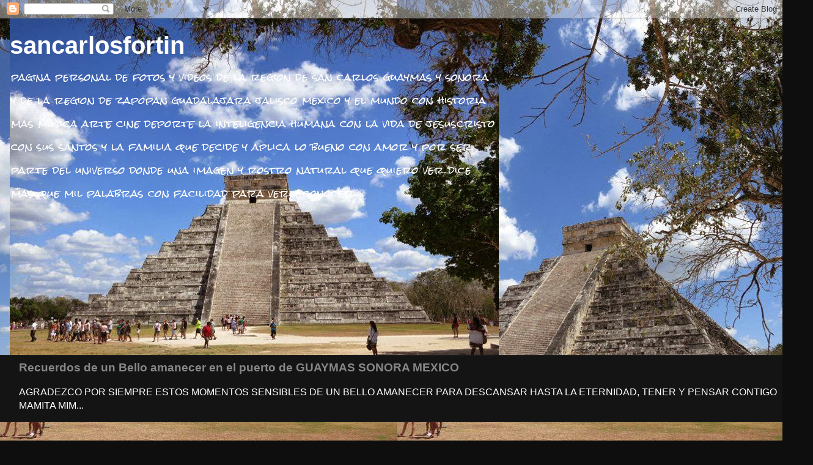

--- FILE ---
content_type: text/html; charset=UTF-8
request_url: https://sancarlosfortin.blogspot.com/2011/03/
body_size: 33674
content:
<!DOCTYPE html>
<html class='v2' dir='ltr' xmlns='http://www.w3.org/1999/xhtml' xmlns:b='http://www.google.com/2005/gml/b' xmlns:data='http://www.google.com/2005/gml/data' xmlns:expr='http://www.google.com/2005/gml/expr'>
<head>
<link href='https://www.blogger.com/static/v1/widgets/335934321-css_bundle_v2.css' rel='stylesheet' type='text/css'/>
<meta content='IE=EmulateIE7' http-equiv='X-UA-Compatible'/>
<meta content='width=1100' name='viewport'/>
<meta content='text/html; charset=UTF-8' http-equiv='Content-Type'/>
<meta content='blogger' name='generator'/>
<link href='https://sancarlosfortin.blogspot.com/favicon.ico' rel='icon' type='image/x-icon'/>
<link href='https://sancarlosfortin.blogspot.com/2011/03/' rel='canonical'/>
<link rel="alternate" type="application/atom+xml" title="sancarlosfortin - Atom" href="https://sancarlosfortin.blogspot.com/feeds/posts/default" />
<link rel="alternate" type="application/rss+xml" title="sancarlosfortin - RSS" href="https://sancarlosfortin.blogspot.com/feeds/posts/default?alt=rss" />
<link rel="service.post" type="application/atom+xml" title="sancarlosfortin - Atom" href="https://www.blogger.com/feeds/4315350032041063452/posts/default" />
<!--Can't find substitution for tag [blog.ieCssRetrofitLinks]-->
<meta content='https://sancarlosfortin.blogspot.com/2011/03/' property='og:url'/>
<meta content='sancarlosfortin' property='og:title'/>
<meta content='pagina personal de fotos y videos de la region de san carlos guaymas y sonora y de la region de zapopan guadalajara jalisco mexico y el mundo con historia mas musica arte cine deporte la inteligencia humana con la vida de jesuscristo con sus santos y la familia que decide y aplica lo bueno con amor y por ser parte del universo  donde una imagen  y rostro natural que quiero ver dice mas que mil palabras con facilidad para ver y conocer 
' property='og:description'/>
<title>sancarlosfortin: marzo 2011</title>
<style type='text/css'>@font-face{font-family:'Rock Salt';font-style:normal;font-weight:400;font-display:swap;src:url(//fonts.gstatic.com/s/rocksalt/v24/MwQ0bhv11fWD6QsAVOZrt0M6p7NGrQ.woff2)format('woff2');unicode-range:U+0000-00FF,U+0131,U+0152-0153,U+02BB-02BC,U+02C6,U+02DA,U+02DC,U+0304,U+0308,U+0329,U+2000-206F,U+20AC,U+2122,U+2191,U+2193,U+2212,U+2215,U+FEFF,U+FFFD;}</style>
<style id='page-skin-1' type='text/css'><!--
/*
-----------------------------------------------
Blogger Template Style
Name:     Awesome Inc.
Designer: Tina Chen
URL:      tinachen.org
----------------------------------------------- */
/* Content
----------------------------------------------- */
body {
font: normal normal 16px Arial, Tahoma, Helvetica, FreeSans, sans-serif;
color: #ffffff;
background: #0e0e0e url(//4.bp.blogspot.com/-n67obQC7z4E/UtR0hWZUHqI/AAAAAAAAiqs/Mdnjwx8XMNM/s0/The%2BPresent%2B25m%2BHigh%2BStructure%2BWas.jpg) repeat-x scroll bottom left;
}
html body .content-outer {
min-width: 0;
max-width: 100%;
width: 100%;
}
a:link {
text-decoration: none;
color: #888888;
}
a:visited {
text-decoration: none;
color: #444444;
}
a:hover {
text-decoration: underline;
color: #cccccc;
}
.body-fauxcolumn-outer .cap-top {
position: absolute;
z-index: 1;
height: 276px;
width: 100%;
background: transparent none repeat-x scroll top left;
_background-image: none;
}
/* Columns
----------------------------------------------- */
.content-inner {
padding: 0;
}
.header-inner .section {
margin: 0 16px;
}
.tabs-inner .section {
margin: 0 16px;
}
.main-inner {
padding-top: 30px;
}
.main-inner .column-center-inner,
.main-inner .column-left-inner,
.main-inner .column-right-inner {
padding: 0 5px;
}
*+html body .main-inner .column-center-inner {
margin-top: -30px;
}
#layout .main-inner .column-center-inner {
margin-top: 0;
}
/* Header
----------------------------------------------- */
.header-outer {
margin: 0 0 0 0;
background: transparent none repeat scroll 0 0;
}
.Header h1 {
font: normal bold 40px Arial, Tahoma, Helvetica, FreeSans, sans-serif;
color: #ffffff;
text-shadow: 0 0 -1px #000000;
}
.Header h1 a {
color: #ffffff;
}
.Header .description {
font: normal normal 16px Rock Salt;
color: #ffffff;
}
.header-inner .Header .titlewrapper,
.header-inner .Header .descriptionwrapper {
padding-left: 0;
padding-right: 0;
margin-bottom: 0;
}
.header-inner .Header .titlewrapper {
padding-top: 22px;
}
/* Tabs
----------------------------------------------- */
.tabs-outer {
overflow: hidden;
position: relative;
background: #141414 none repeat scroll 0 0;
}
#layout .tabs-outer {
overflow: visible;
}
.tabs-cap-top, .tabs-cap-bottom {
position: absolute;
width: 100%;
border-top: 1px solid #222222;
}
.tabs-cap-bottom {
bottom: 0;
}
.tabs-inner .widget li a {
display: inline-block;
margin: 0;
padding: .6em 1.5em;
font: normal bold 14px Arial, Tahoma, Helvetica, FreeSans, sans-serif;
color: #ffffff;
border-top: 1px solid #222222;
border-bottom: 1px solid #222222;
border-left: 1px solid #222222;
height: 16px;
line-height: 16px;
}
.tabs-inner .widget li:last-child a {
border-right: 1px solid #222222;
}
.tabs-inner .widget li.selected a, .tabs-inner .widget li a:hover {
background: #444444 none repeat-x scroll 0 -100px;
color: #ffffff;
}
/* Headings
----------------------------------------------- */
h2 {
font: normal bold 14px Arial, Tahoma, Helvetica, FreeSans, sans-serif;
color: #ffffff;
}
/* Widgets
----------------------------------------------- */
.main-inner .section {
margin: 0 27px;
padding: 0;
}
.main-inner .column-left-outer,
.main-inner .column-right-outer {
margin-top: 0;
}
#layout .main-inner .column-left-outer,
#layout .main-inner .column-right-outer {
margin-top: 0;
}
.main-inner .column-left-inner,
.main-inner .column-right-inner {
background: transparent none repeat 0 0;
-moz-box-shadow: 0 0 0 rgba(0, 0, 0, .2);
-webkit-box-shadow: 0 0 0 rgba(0, 0, 0, .2);
-goog-ms-box-shadow: 0 0 0 rgba(0, 0, 0, .2);
box-shadow: 0 0 0 rgba(0, 0, 0, .2);
-moz-border-radius: 0;
-webkit-border-radius: 0;
-goog-ms-border-radius: 0;
border-radius: 0;
}
#layout .main-inner .column-left-inner,
#layout .main-inner .column-right-inner {
margin-top: 0;
}
.sidebar .widget {
font: normal normal 14px Arial, Tahoma, Helvetica, FreeSans, sans-serif;
color: #ffffff;
}
.sidebar .widget a:link {
color: #888888;
}
.sidebar .widget a:visited {
color: #444444;
}
.sidebar .widget a:hover {
color: #cccccc;
}
.sidebar .widget h2 {
text-shadow: 0 0 -1px #000000;
}
.main-inner .widget {
background-color: #141414;
border: 1px solid #222222;
padding: 0 15px 15px;
margin: 20px -16px;
-moz-box-shadow: 0 0 0 rgba(0, 0, 0, .2);
-webkit-box-shadow: 0 0 0 rgba(0, 0, 0, .2);
-goog-ms-box-shadow: 0 0 0 rgba(0, 0, 0, .2);
box-shadow: 0 0 0 rgba(0, 0, 0, .2);
-moz-border-radius: 0;
-webkit-border-radius: 0;
-goog-ms-border-radius: 0;
border-radius: 0;
}
.main-inner .widget h2 {
margin: 0 -15px;
padding: .6em 15px .5em;
border-bottom: 1px solid #444444;
}
.footer-inner .widget h2 {
padding: 0 0 .4em;
border-bottom: 1px solid #444444;
}
.main-inner .widget h2 + div, .footer-inner .widget h2 + div {
border-top: 1px solid #222222;
padding-top: 8px;
}
.main-inner .widget .widget-content {
margin: 0 -15px;
padding: 7px 15px 0;
}
.main-inner .widget ul, .main-inner .widget #ArchiveList ul.flat {
margin: -8px -15px 0;
padding: 0;
list-style: none;
}
.main-inner .widget #ArchiveList {
margin: -8px 0 0;
}
.main-inner .widget ul li, .main-inner .widget #ArchiveList ul.flat li {
padding: .5em 15px;
text-indent: 0;
color: #666666;
border-top: 1px solid #222222;
border-bottom: 1px solid #444444;
}
.main-inner .widget #ArchiveList ul li {
padding-top: .25em;
padding-bottom: .25em;
}
.main-inner .widget ul li:first-child, .main-inner .widget #ArchiveList ul.flat li:first-child {
border-top: none;
}
.main-inner .widget ul li:last-child, .main-inner .widget #ArchiveList ul.flat li:last-child {
border-bottom: none;
}
.post-body {
position: relative;
}
.main-inner .widget .post-body ul {
padding: 0 2.5em;
margin: .5em 0;
list-style: disc;
}
.main-inner .widget .post-body ul li {
padding: 0.25em 0;
margin-bottom: .25em;
color: #ffffff;
border: none;
}
.footer-inner .widget ul {
padding: 0;
list-style: none;
}
.widget .zippy {
color: #666666;
}
/* Posts
----------------------------------------------- */
body .main-inner .Blog {
padding: 0;
margin-bottom: 1em;
background-color: transparent;
border: none;
-moz-box-shadow: 0 0 0 rgba(0, 0, 0, 0);
-webkit-box-shadow: 0 0 0 rgba(0, 0, 0, 0);
-goog-ms-box-shadow: 0 0 0 rgba(0, 0, 0, 0);
box-shadow: 0 0 0 rgba(0, 0, 0, 0);
}
.main-inner .section:last-child .Blog:last-child {
padding: 0;
margin-bottom: 1em;
}
.main-inner .widget h2.date-header {
margin: 0 -15px 1px;
padding: 0 0 0 0;
font: normal normal 14px Arial, Tahoma, Helvetica, FreeSans, sans-serif;
color: #666666;
background: transparent none no-repeat scroll top left;
border-top: 0 solid #222222;
border-bottom: 1px solid #444444;
-moz-border-radius-topleft: 0;
-moz-border-radius-topright: 0;
-webkit-border-top-left-radius: 0;
-webkit-border-top-right-radius: 0;
border-top-left-radius: 0;
border-top-right-radius: 0;
position: static;
bottom: 100%;
right: 15px;
text-shadow: 0 0 -1px #000000;
}
.main-inner .widget h2.date-header span {
font: normal normal 14px Arial, Tahoma, Helvetica, FreeSans, sans-serif;
display: block;
padding: .5em 15px;
border-left: 0 solid #222222;
border-right: 0 solid #222222;
}
.date-outer {
position: relative;
margin: 30px 0 20px;
padding: 0 15px;
background-color: #141414;
border: 1px solid #222222;
-moz-box-shadow: 0 0 0 rgba(0, 0, 0, .2);
-webkit-box-shadow: 0 0 0 rgba(0, 0, 0, .2);
-goog-ms-box-shadow: 0 0 0 rgba(0, 0, 0, .2);
box-shadow: 0 0 0 rgba(0, 0, 0, .2);
-moz-border-radius: 0;
-webkit-border-radius: 0;
-goog-ms-border-radius: 0;
border-radius: 0;
}
.date-outer:first-child {
margin-top: 0;
}
.date-outer:last-child {
margin-bottom: 20px;
-moz-border-radius-bottomleft: 0;
-moz-border-radius-bottomright: 0;
-webkit-border-bottom-left-radius: 0;
-webkit-border-bottom-right-radius: 0;
-goog-ms-border-bottom-left-radius: 0;
-goog-ms-border-bottom-right-radius: 0;
border-bottom-left-radius: 0;
border-bottom-right-radius: 0;
}
.date-posts {
margin: 0 -15px;
padding: 0 15px;
clear: both;
}
.post-outer, .inline-ad {
border-top: 1px solid #222222;
margin: 0 -15px;
padding: 15px 15px;
}
.post-outer {
padding-bottom: 10px;
}
.post-outer:first-child {
padding-top: 0;
border-top: none;
}
.post-outer:last-child, .inline-ad:last-child {
border-bottom: none;
}
.post-body {
position: relative;
}
.post-body img {
padding: 8px;
background: #222222;
border: 1px solid transparent;
-moz-box-shadow: 0 0 0 rgba(0, 0, 0, .2);
-webkit-box-shadow: 0 0 0 rgba(0, 0, 0, .2);
box-shadow: 0 0 0 rgba(0, 0, 0, .2);
-moz-border-radius: 0;
-webkit-border-radius: 0;
border-radius: 0;
}
h3.post-title, h4 {
font: normal bold 22px Arial, Tahoma, Helvetica, FreeSans, sans-serif;
color: #ffffff;
}
h3.post-title a {
font: normal bold 22px Arial, Tahoma, Helvetica, FreeSans, sans-serif;
color: #ffffff;
}
h3.post-title a:hover {
color: #cccccc;
text-decoration: underline;
}
.post-header {
margin: 0 0 1em;
}
.post-body {
line-height: 1.4;
}
.post-outer h2 {
color: #ffffff;
}
.post-footer {
margin: 1.5em 0 0;
}
#blog-pager {
padding: 15px;
font-size: 120%;
background-color: #141414;
border: 1px solid #222222;
-moz-box-shadow: 0 0 0 rgba(0, 0, 0, .2);
-webkit-box-shadow: 0 0 0 rgba(0, 0, 0, .2);
-goog-ms-box-shadow: 0 0 0 rgba(0, 0, 0, .2);
box-shadow: 0 0 0 rgba(0, 0, 0, .2);
-moz-border-radius: 0;
-webkit-border-radius: 0;
-goog-ms-border-radius: 0;
border-radius: 0;
-moz-border-radius-topleft: 0;
-moz-border-radius-topright: 0;
-webkit-border-top-left-radius: 0;
-webkit-border-top-right-radius: 0;
-goog-ms-border-top-left-radius: 0;
-goog-ms-border-top-right-radius: 0;
border-top-left-radius: 0;
border-top-right-radius-topright: 0;
margin-top: 1em;
}
.blog-feeds, .post-feeds {
margin: 1em 0;
text-align: center;
color: #ffffff;
}
.blog-feeds a, .post-feeds a {
color: #888888;
}
.blog-feeds a:visited, .post-feeds a:visited {
color: #444444;
}
.blog-feeds a:hover, .post-feeds a:hover {
color: #cccccc;
}
.post-outer .comments {
margin-top: 2em;
}
/* Comments
----------------------------------------------- */
.comments .comments-content .icon.blog-author {
background-repeat: no-repeat;
background-image: url([data-uri]);
}
.comments .comments-content .loadmore a {
border-top: 1px solid #222222;
border-bottom: 1px solid #222222;
}
.comments .continue {
border-top: 2px solid #222222;
}
/* Footer
----------------------------------------------- */
.footer-outer {
margin: -0 0 -1px;
padding: 0 0 0;
color: #ffffff;
overflow: hidden;
}
.footer-fauxborder-left {
border-top: 1px solid #222222;
background: #141414 none repeat scroll 0 0;
-moz-box-shadow: 0 0 0 rgba(0, 0, 0, .2);
-webkit-box-shadow: 0 0 0 rgba(0, 0, 0, .2);
-goog-ms-box-shadow: 0 0 0 rgba(0, 0, 0, .2);
box-shadow: 0 0 0 rgba(0, 0, 0, .2);
margin: 0 -0;
}
/* Mobile
----------------------------------------------- */
body.mobile {
background-size: auto;
}
.mobile .body-fauxcolumn-outer {
background: transparent none repeat scroll top left;
}
*+html body.mobile .main-inner .column-center-inner {
margin-top: 0;
}
.mobile .main-inner .widget {
padding: 0 0 15px;
}
.mobile .main-inner .widget h2 + div,
.mobile .footer-inner .widget h2 + div {
border-top: none;
padding-top: 0;
}
.mobile .footer-inner .widget h2 {
padding: 0.5em 0;
border-bottom: none;
}
.mobile .main-inner .widget .widget-content {
margin: 0;
padding: 7px 0 0;
}
.mobile .main-inner .widget ul,
.mobile .main-inner .widget #ArchiveList ul.flat {
margin: 0 -15px 0;
}
.mobile .main-inner .widget h2.date-header {
right: 0;
}
.mobile .date-header span {
padding: 0.4em 0;
}
.mobile .date-outer:first-child {
margin-bottom: 0;
border: 1px solid #222222;
-moz-border-radius-topleft: 0;
-moz-border-radius-topright: 0;
-webkit-border-top-left-radius: 0;
-webkit-border-top-right-radius: 0;
-goog-ms-border-top-left-radius: 0;
-goog-ms-border-top-right-radius: 0;
border-top-left-radius: 0;
border-top-right-radius: 0;
}
.mobile .date-outer {
border-color: #222222;
border-width: 0 1px 1px;
}
.mobile .date-outer:last-child {
margin-bottom: 0;
}
.mobile .main-inner {
padding: 0;
}
.mobile .header-inner .section {
margin: 0;
}
.mobile .post-outer, .mobile .inline-ad {
padding: 5px 0;
}
.mobile .tabs-inner .section {
margin: 0 10px;
}
.mobile .main-inner .widget h2 {
margin: 0;
padding: 0;
}
.mobile .main-inner .widget h2.date-header span {
padding: 0;
}
.mobile .main-inner .widget .widget-content {
margin: 0;
padding: 7px 0 0;
}
.mobile #blog-pager {
border: 1px solid transparent;
background: #141414 none repeat scroll 0 0;
}
.mobile .main-inner .column-left-inner,
.mobile .main-inner .column-right-inner {
background: transparent none repeat 0 0;
-moz-box-shadow: none;
-webkit-box-shadow: none;
-goog-ms-box-shadow: none;
box-shadow: none;
}
.mobile .date-posts {
margin: 0;
padding: 0;
}
.mobile .footer-fauxborder-left {
margin: 0;
border-top: inherit;
}
.mobile .main-inner .section:last-child .Blog:last-child {
margin-bottom: 0;
}
.mobile-index-contents {
color: #ffffff;
}
.mobile .mobile-link-button {
background: #888888 none repeat scroll 0 0;
}
.mobile-link-button a:link, .mobile-link-button a:visited {
color: #ffffff;
}
.mobile .tabs-inner .PageList .widget-content {
background: transparent;
border-top: 1px solid;
border-color: #222222;
color: #ffffff;
}
.mobile .tabs-inner .PageList .widget-content .pagelist-arrow {
border-left: 1px solid #222222;
}

--></style>
<style id='template-skin-1' type='text/css'><!--
body {
min-width: 1330px;
}
.content-outer, .content-fauxcolumn-outer, .region-inner {
min-width: 1330px;
max-width: 1330px;
_width: 1330px;
}
.main-inner .columns {
padding-left: 220px;
padding-right: 0px;
}
.main-inner .fauxcolumn-center-outer {
left: 220px;
right: 0px;
/* IE6 does not respect left and right together */
_width: expression(this.parentNode.offsetWidth -
parseInt("220px") -
parseInt("0px") + 'px');
}
.main-inner .fauxcolumn-left-outer {
width: 220px;
}
.main-inner .fauxcolumn-right-outer {
width: 0px;
}
.main-inner .column-left-outer {
width: 220px;
right: 100%;
margin-left: -220px;
}
.main-inner .column-right-outer {
width: 0px;
margin-right: -0px;
}
#layout {
min-width: 0;
}
#layout .content-outer {
min-width: 0;
width: 800px;
}
#layout .region-inner {
min-width: 0;
width: auto;
}
--></style>
<script type='text/javascript'>

  var _gaq = _gaq || [];
  _gaq.push(['_setAccount', 'UA-22206149-1']);
  _gaq.push(['_trackPageview']);

  (function() {
    var ga = document.createElement('script'); ga.type = 'text/javascript'; ga.async = true;
    ga.src = ('https:' == document.location.protocol ? 'https://ssl' : 'http://www') + '.google-analytics.com/ga.js';
    var s = document.getElementsByTagName('script')[0]; s.parentNode.insertBefore(ga, s);
  })();

</script>
<link href='https://www.blogger.com/dyn-css/authorization.css?targetBlogID=4315350032041063452&amp;zx=09d81604-37c3-41cd-bbd9-6dbdb928d28a' media='none' onload='if(media!=&#39;all&#39;)media=&#39;all&#39;' rel='stylesheet'/><noscript><link href='https://www.blogger.com/dyn-css/authorization.css?targetBlogID=4315350032041063452&amp;zx=09d81604-37c3-41cd-bbd9-6dbdb928d28a' rel='stylesheet'/></noscript>
<meta name='google-adsense-platform-account' content='ca-host-pub-1556223355139109'/>
<meta name='google-adsense-platform-domain' content='blogspot.com'/>

<!-- data-ad-client=ca-pub-5221871991740869 -->

</head>
<body class='loading variant-dark'>
<div class='navbar section' id='navbar'><div class='widget Navbar' data-version='1' id='Navbar1'><script type="text/javascript">
    function setAttributeOnload(object, attribute, val) {
      if(window.addEventListener) {
        window.addEventListener('load',
          function(){ object[attribute] = val; }, false);
      } else {
        window.attachEvent('onload', function(){ object[attribute] = val; });
      }
    }
  </script>
<div id="navbar-iframe-container"></div>
<script type="text/javascript" src="https://apis.google.com/js/platform.js"></script>
<script type="text/javascript">
      gapi.load("gapi.iframes:gapi.iframes.style.bubble", function() {
        if (gapi.iframes && gapi.iframes.getContext) {
          gapi.iframes.getContext().openChild({
              url: 'https://www.blogger.com/navbar/4315350032041063452?origin\x3dhttps://sancarlosfortin.blogspot.com',
              where: document.getElementById("navbar-iframe-container"),
              id: "navbar-iframe"
          });
        }
      });
    </script><script type="text/javascript">
(function() {
var script = document.createElement('script');
script.type = 'text/javascript';
script.src = '//pagead2.googlesyndication.com/pagead/js/google_top_exp.js';
var head = document.getElementsByTagName('head')[0];
if (head) {
head.appendChild(script);
}})();
</script>
</div></div>
<div class='body-fauxcolumns'>
<div class='fauxcolumn-outer body-fauxcolumn-outer'>
<div class='cap-top'>
<div class='cap-left'></div>
<div class='cap-right'></div>
</div>
<div class='fauxborder-left'>
<div class='fauxborder-right'></div>
<div class='fauxcolumn-inner'>
</div>
</div>
<div class='cap-bottom'>
<div class='cap-left'></div>
<div class='cap-right'></div>
</div>
</div>
</div>
<div class='content'>
<div class='content-fauxcolumns'>
<div class='fauxcolumn-outer content-fauxcolumn-outer'>
<div class='cap-top'>
<div class='cap-left'></div>
<div class='cap-right'></div>
</div>
<div class='fauxborder-left'>
<div class='fauxborder-right'></div>
<div class='fauxcolumn-inner'>
</div>
</div>
<div class='cap-bottom'>
<div class='cap-left'></div>
<div class='cap-right'></div>
</div>
</div>
</div>
<div class='content-outer'>
<div class='content-cap-top cap-top'>
<div class='cap-left'></div>
<div class='cap-right'></div>
</div>
<div class='fauxborder-left content-fauxborder-left'>
<div class='fauxborder-right content-fauxborder-right'></div>
<div class='content-inner'>
<header>
<div class='header-outer'>
<div class='header-cap-top cap-top'>
<div class='cap-left'></div>
<div class='cap-right'></div>
</div>
<div class='fauxborder-left header-fauxborder-left'>
<div class='fauxborder-right header-fauxborder-right'></div>
<div class='region-inner header-inner'>
<div class='header section' id='header'><div class='widget Header' data-version='1' id='Header1'>
<div id='header-inner' style='background-image: url("https://blogger.googleusercontent.com/img/b/R29vZ2xl/AVvXsEhWf-A_VxGjaSjpul6vAuPSFw6fuwiQZHBd2UNDOTXje4LVDzAKauftwbDAMkhdRxFY8VgCnfZ1VTQAQ-GZ3vxfJCK0c3GBSiTl43TQUxyShR9xccCgvdqRA1zZjpV07bd-DpXXUlcNAg4/s1600/Despite+The+Crowds+Chichen+Itza+Is.jpg"); background-position: left; width: 800px; min-height: 550px; _height: 550px; background-repeat: no-repeat; '>
<div class='titlewrapper' style='background: transparent'>
<h1 class='title' style='background: transparent; border-width: 0px'>
<a href='https://sancarlosfortin.blogspot.com/'>
sancarlosfortin
</a>
</h1>
</div>
<div class='descriptionwrapper'>
<p class='description'><span>pagina personal de fotos y videos de la region de san carlos guaymas y sonora y de la region de zapopan guadalajara jalisco mexico y el mundo con historia mas musica arte cine deporte la inteligencia humana con la vida de jesuscristo con sus santos y la familia que decide y aplica lo bueno con amor y por ser parte del universo  donde una imagen  y rostro natural que quiero ver dice mas que mil palabras con facilidad para ver y conocer 
</span></p>
</div>
</div>
</div></div>
</div>
</div>
<div class='header-cap-bottom cap-bottom'>
<div class='cap-left'></div>
<div class='cap-right'></div>
</div>
</div>
</header>
<div class='tabs-outer'>
<div class='tabs-cap-top cap-top'>
<div class='cap-left'></div>
<div class='cap-right'></div>
</div>
<div class='fauxborder-left tabs-fauxborder-left'>
<div class='fauxborder-right tabs-fauxborder-right'></div>
<div class='region-inner tabs-inner'>
<div class='tabs section' id='crosscol'><div class='widget FeaturedPost' data-version='1' id='FeaturedPost1'>
<h2 class='title'>Entrada destacada</h2>
<div class='post-summary'>
<h3><a href='https://sancarlosfortin.blogspot.com/2017/01/recuerdos-de-un-bello-amanecer-en-el.html'>Recuerdos de un Bello amanecer en el puerto de GUAYMAS SONORA MEXICO</a></h3>
<p>
   AGRADEZCO POR SIEMPRE ESTOS MOMENTOS SENSIBLES DE UN BELLO AMANECER PARA DESCANSAR HASTA LA ETERNIDAD, TENER  Y PENSAR CONTIGO MAMITA MIM...
</p>
</div>
<style type='text/css'>
    .image {
      width: 100%;
    }
  </style>
<div class='clear'></div>
</div></div>
<div class='tabs no-items section' id='crosscol-overflow'></div>
</div>
</div>
<div class='tabs-cap-bottom cap-bottom'>
<div class='cap-left'></div>
<div class='cap-right'></div>
</div>
</div>
<div class='main-outer'>
<div class='main-cap-top cap-top'>
<div class='cap-left'></div>
<div class='cap-right'></div>
</div>
<div class='fauxborder-left main-fauxborder-left'>
<div class='fauxborder-right main-fauxborder-right'></div>
<div class='region-inner main-inner'>
<div class='columns fauxcolumns'>
<div class='fauxcolumn-outer fauxcolumn-center-outer'>
<div class='cap-top'>
<div class='cap-left'></div>
<div class='cap-right'></div>
</div>
<div class='fauxborder-left'>
<div class='fauxborder-right'></div>
<div class='fauxcolumn-inner'>
</div>
</div>
<div class='cap-bottom'>
<div class='cap-left'></div>
<div class='cap-right'></div>
</div>
</div>
<div class='fauxcolumn-outer fauxcolumn-left-outer'>
<div class='cap-top'>
<div class='cap-left'></div>
<div class='cap-right'></div>
</div>
<div class='fauxborder-left'>
<div class='fauxborder-right'></div>
<div class='fauxcolumn-inner'>
</div>
</div>
<div class='cap-bottom'>
<div class='cap-left'></div>
<div class='cap-right'></div>
</div>
</div>
<div class='fauxcolumn-outer fauxcolumn-right-outer'>
<div class='cap-top'>
<div class='cap-left'></div>
<div class='cap-right'></div>
</div>
<div class='fauxborder-left'>
<div class='fauxborder-right'></div>
<div class='fauxcolumn-inner'>
</div>
</div>
<div class='cap-bottom'>
<div class='cap-left'></div>
<div class='cap-right'></div>
</div>
</div>
<!-- corrects IE6 width calculation -->
<div class='columns-inner'>
<div class='column-center-outer'>
<div class='column-center-inner'>
<div class='main section' id='main'><div class='widget Blog' data-version='1' id='Blog1'>
<div class='blog-posts hfeed'>

          <div class="date-outer">
        
<h2 class='date-header'><span>jueves, marzo 31, 2011</span></h2>

          <div class="date-posts">
        
<div class='post-outer'>
<div class='post hentry'>
<a name='5950444903876909702'></a>
<h3 class='post-title entry-title'>
<a href='https://sancarlosfortin.blogspot.com/2011/03/nubes-figuradas.html'>nubes figuradas</a>
</h3>
<div class='post-header'>
<div class='post-header-line-1'></div>
</div>
<div class='post-body entry-content'>
<div class="separator" style="clear: both; text-align: right;"></div><a href="https://blogger.googleusercontent.com/img/b/R29vZ2xl/AVvXsEg_4IuhCiw5L9f7mytV9kgDIsJKOk-ZoWLgTQ8W-5mYlWjNf3usu7DCVghFbwRIM29RwUUVJF7GUUoj6aJHm5h2g_hGQfEAmkC3ukGfh6ub6YrP_a3_OJIK3-Nqq4Hy3uWOGfrK3kzzdyY/s1600/PDR_0022.JPG" imageanchor="1" style="clear: right; float: right; margin-bottom: 1em; margin-left: 1em;"></a><img border="0" height="240" src="https://blogger.googleusercontent.com/img/b/R29vZ2xl/AVvXsEg_4IuhCiw5L9f7mytV9kgDIsJKOk-ZoWLgTQ8W-5mYlWjNf3usu7DCVghFbwRIM29RwUUVJF7GUUoj6aJHm5h2g_hGQfEAmkC3ukGfh6ub6YrP_a3_OJIK3-Nqq4Hy3uWOGfrK3kzzdyY/s320/PDR_0022.JPG" width="320" /><br />
<div class="separator" style="clear: both; text-align: center;"><a href="https://blogger.googleusercontent.com/img/b/R29vZ2xl/AVvXsEinkFs4HauCMnucXqr1y_s-HWQQuGSRqJ44JyJNXt4JZz26dcbd6PK1Pe8Ya5WJkeSfGmK8RUynogMFK-b_FnyHqO0o_nXR3ZoUV70jTeAaVmtxzsCirtbfxlAe3ziJdwD6jaA6QIaCUzg/s1600/PDR_0023.JPG" imageanchor="1" style="clear: right; float: right; margin-bottom: 1em; margin-left: 1em;"><img border="0" height="240" src="https://blogger.googleusercontent.com/img/b/R29vZ2xl/AVvXsEinkFs4HauCMnucXqr1y_s-HWQQuGSRqJ44JyJNXt4JZz26dcbd6PK1Pe8Ya5WJkeSfGmK8RUynogMFK-b_FnyHqO0o_nXR3ZoUV70jTeAaVmtxzsCirtbfxlAe3ziJdwD6jaA6QIaCUzg/s320/PDR_0023.JPG" width="320" /></a><a href="https://blogger.googleusercontent.com/img/b/R29vZ2xl/AVvXsEiBC9smraj2UFOdPUMoGNcXSCeRhQQDmEdu4Z5V2Ozz3sCnKlInyFZhAXzi8_at9nOdxIOHQoe6UIATAlMDqKSNscZEkYk9YCwjwGQnI8CAM4JDfs28YdPvUmsab7buBqxNCx57hR4iIqg/s1600/PDR_0021.JPG" imageanchor="1" style="margin-left: 1em; margin-right: 1em;"><img border="0" height="240" src="https://blogger.googleusercontent.com/img/b/R29vZ2xl/AVvXsEiBC9smraj2UFOdPUMoGNcXSCeRhQQDmEdu4Z5V2Ozz3sCnKlInyFZhAXzi8_at9nOdxIOHQoe6UIATAlMDqKSNscZEkYk9YCwjwGQnI8CAM4JDfs28YdPvUmsab7buBqxNCx57hR4iIqg/s320/PDR_0021.JPG" width="320" /></a></div><br />
<br />
<div class="separator" style="clear: both; text-align: center;"><a href="https://blogger.googleusercontent.com/img/b/R29vZ2xl/AVvXsEhX5SjM_fYJpiCjcddfWhRnUEQf1rFSg-rU_1caQlNoeSc7me2OLMcHfVqzqA80sXeUGe-FahbxA77qPoo5hmYI_t8pmnzJlrVnbC9YY0d0AIPzScGEvJyjyNA7fSLUdM9PvFMbktP0tmw/s1600/PDR_0038.JPG" imageanchor="1" style="clear: left; float: left; margin-bottom: 1em; margin-right: 1em;"><img border="0" height="240" src="https://blogger.googleusercontent.com/img/b/R29vZ2xl/AVvXsEhX5SjM_fYJpiCjcddfWhRnUEQf1rFSg-rU_1caQlNoeSc7me2OLMcHfVqzqA80sXeUGe-FahbxA77qPoo5hmYI_t8pmnzJlrVnbC9YY0d0AIPzScGEvJyjyNA7fSLUdM9PvFMbktP0tmw/s320/PDR_0038.JPG" width="320" /></a></div><a href="https://blogger.googleusercontent.com/img/b/R29vZ2xl/AVvXsEidpQ0mX0BZ6YjTP-pMlSmb7ndFdJ2SZUIJasIdsNmqyZDXlO04p8yeez_etgkcSTkbjNwH-c0Ueb1Y9lmSDaDILSLb87OUUOowmX6xyfEE7yUv9dEFzFDQ5H_aq4PDGJRIE8XrTUPOquc/s1600/PDR_0043.JPG" imageanchor="1" style="clear: left; float: left; margin-bottom: 1em; margin-right: 1em;"><img border="0" height="240" src="https://blogger.googleusercontent.com/img/b/R29vZ2xl/AVvXsEidpQ0mX0BZ6YjTP-pMlSmb7ndFdJ2SZUIJasIdsNmqyZDXlO04p8yeez_etgkcSTkbjNwH-c0Ueb1Y9lmSDaDILSLb87OUUOowmX6xyfEE7yUv9dEFzFDQ5H_aq4PDGJRIE8XrTUPOquc/s320/PDR_0043.JPG" width="320" /></a><br />
<div class="separator" style="clear: both; text-align: center;"><a href="https://blogger.googleusercontent.com/img/b/R29vZ2xl/AVvXsEhV6F8AvI-TaByN4R5ZsXyBvBl-3fgf2fQafYzu0BBLpbD1XOXaYTjbMF9hsC2VBeGKcQX9IP_BG8UT3j6uQCMW9h4QyA5Qb0gdBvNSq0P7wbnWeCHRwu_EBHGSHh5evQfBG_7IrHB0bGE/s1600/PDR_0039.JPG" imageanchor="1" style="clear: left; float: left; margin-bottom: 1em; margin-right: 1em;"><img border="0" height="240" src="https://blogger.googleusercontent.com/img/b/R29vZ2xl/AVvXsEhV6F8AvI-TaByN4R5ZsXyBvBl-3fgf2fQafYzu0BBLpbD1XOXaYTjbMF9hsC2VBeGKcQX9IP_BG8UT3j6uQCMW9h4QyA5Qb0gdBvNSq0P7wbnWeCHRwu_EBHGSHh5evQfBG_7IrHB0bGE/s320/PDR_0039.JPG" width="320" /></a></div><br />
<br />
<br />
<div class="separator" style="clear: both; text-align: center;"><a href="https://blogger.googleusercontent.com/img/b/R29vZ2xl/AVvXsEhj88YqJsaMsOJYmTbPs6H6Fw89JYkUs1wUExJsgFsLgFUIwHMbazpEU5M3qkujNCh6dZi1vgn6N_xYcHC-Vbmmkl7V_Ei45jSw-lWtDDZtJbFHSxRAFQnJraHc3S8AXFC8k0xOMLuFto0/s1600/PDR_0044.JPG" imageanchor="1" style="clear: right; float: right; margin-bottom: 1em; margin-left: 1em;"><img border="0" height="240" src="https://blogger.googleusercontent.com/img/b/R29vZ2xl/AVvXsEhj88YqJsaMsOJYmTbPs6H6Fw89JYkUs1wUExJsgFsLgFUIwHMbazpEU5M3qkujNCh6dZi1vgn6N_xYcHC-Vbmmkl7V_Ei45jSw-lWtDDZtJbFHSxRAFQnJraHc3S8AXFC8k0xOMLuFto0/s320/PDR_0044.JPG" width="320" /></a></div><br />
<div class="separator" style="clear: both; text-align: center;"><a href="https://blogger.googleusercontent.com/img/b/R29vZ2xl/AVvXsEitKfTUEwdVhY5N9AHv4AIAtwwfIpnJkNJZ6XLdxW8CanamYMI-FJu-C1zLtDtReS2EeF69t62b8SyUu6EKR_nUojpWsUdyU0gHud3-DzEpAW534gKP1PFcGSVushMxjoRpCi_5DjKN8nk/s1600/PDR_0045.JPG" imageanchor="1" style="clear: right; float: right; margin-bottom: 1em; margin-left: 1em;"><img border="0" height="240" src="https://blogger.googleusercontent.com/img/b/R29vZ2xl/AVvXsEitKfTUEwdVhY5N9AHv4AIAtwwfIpnJkNJZ6XLdxW8CanamYMI-FJu-C1zLtDtReS2EeF69t62b8SyUu6EKR_nUojpWsUdyU0gHud3-DzEpAW534gKP1PFcGSVushMxjoRpCi_5DjKN8nk/s320/PDR_0045.JPG" width="320" /></a></div><br />
<br />
<div class="separator" style="clear: both; text-align: center;"><a href="https://blogger.googleusercontent.com/img/b/R29vZ2xl/AVvXsEg10U6dBgzMHpa823LbOzNBAvhxL9SD6ecoSrdKD53t96W1XLN5xq4QQxQDzL-KaBCP6wZ6yK5YATyZuU-IMQoQWV-QYYHOfKgBMRL5aPSTaE4LVUrQPWI3FSMFoH4_hrpanM8f1T0QBRY/s1600/PDR_0047.JPG" imageanchor="1" style="clear: right; float: right; margin-bottom: 1em; margin-left: 1em;"><img border="0" height="240" src="https://blogger.googleusercontent.com/img/b/R29vZ2xl/AVvXsEg10U6dBgzMHpa823LbOzNBAvhxL9SD6ecoSrdKD53t96W1XLN5xq4QQxQDzL-KaBCP6wZ6yK5YATyZuU-IMQoQWV-QYYHOfKgBMRL5aPSTaE4LVUrQPWI3FSMFoH4_hrpanM8f1T0QBRY/s320/PDR_0047.JPG" width="320" /></a><a href="https://blogger.googleusercontent.com/img/b/R29vZ2xl/AVvXsEiIhMVTZqeJFl2qXzGWvuVy3uD5sOX8a_daQHjkFnH_ZwFTuBOTmDzCH5YIg2XduFua3q7xiV-AQsbsBeq_reVhsZnxpmqnppyQ_mO2EJzwXjbE1qqR3NE3XQwCvRBnGAunvcWPjVFsuwM/s1600/PDR_0036.JPG" imageanchor="1" style="margin-left: 1em; margin-right: 1em;"><img border="0" height="240" src="https://blogger.googleusercontent.com/img/b/R29vZ2xl/AVvXsEiIhMVTZqeJFl2qXzGWvuVy3uD5sOX8a_daQHjkFnH_ZwFTuBOTmDzCH5YIg2XduFua3q7xiV-AQsbsBeq_reVhsZnxpmqnppyQ_mO2EJzwXjbE1qqR3NE3XQwCvRBnGAunvcWPjVFsuwM/s320/PDR_0036.JPG" width="320" /></a></div>
<div style='clear: both;'></div>
</div>
<div class='post-footer'>
<div class='post-footer-line post-footer-line-1'><iframe allowTransparency='true' frameborder='0' scrolling='no' src='http://www.facebook.com/plugins/like.php?href=https://sancarlosfortin.blogspot.com/2011/03/nubes-figuradas.html&layout=button_count&show_faces=false&width=450&height=40&action=megusta&font=tahoma&colorscheme=light' style='border:none; overflow:hidden; width:450px; height:40px'></iframe>
<span class='post-author vcard'>
Publicado por
<span class='fn'>francisco j renteria b</span>
</span>
<span class='post-timestamp'>
</span>
<span class='post-comment-link'>
</span>
<span class='post-icons'>
<span class='item-control blog-admin pid-635895591'>
<a href='https://www.blogger.com/post-edit.g?blogID=4315350032041063452&postID=5950444903876909702&from=pencil' title='Editar entrada'>
<img alt='' class='icon-action' height='18' src='https://resources.blogblog.com/img/icon18_edit_allbkg.gif' width='18'/>
</a>
</span>
</span>
<div class='post-share-buttons'>
<a class='goog-inline-block share-button sb-email' href='https://www.blogger.com/share-post.g?blogID=4315350032041063452&postID=5950444903876909702&target=email' target='_blank' title='Enviar por correo electrónico'><span class='share-button-link-text'>Enviar por correo electrónico</span></a><a class='goog-inline-block share-button sb-blog' href='https://www.blogger.com/share-post.g?blogID=4315350032041063452&postID=5950444903876909702&target=blog' onclick='window.open(this.href, "_blank", "height=270,width=475"); return false;' target='_blank' title='Escribe un blog'><span class='share-button-link-text'>Escribe un blog</span></a><a class='goog-inline-block share-button sb-twitter' href='https://www.blogger.com/share-post.g?blogID=4315350032041063452&postID=5950444903876909702&target=twitter' target='_blank' title='Compartir en X'><span class='share-button-link-text'>Compartir en X</span></a><a class='goog-inline-block share-button sb-facebook' href='https://www.blogger.com/share-post.g?blogID=4315350032041063452&postID=5950444903876909702&target=facebook' onclick='window.open(this.href, "_blank", "height=430,width=640"); return false;' target='_blank' title='Compartir con Facebook'><span class='share-button-link-text'>Compartir con Facebook</span></a><a class='goog-inline-block share-button sb-pinterest' href='https://www.blogger.com/share-post.g?blogID=4315350032041063452&postID=5950444903876909702&target=pinterest' target='_blank' title='Compartir en Pinterest'><span class='share-button-link-text'>Compartir en Pinterest</span></a>
</div>
<span class='post-backlinks post-comment-link'>
</span>
</div>
<div class='post-footer-line post-footer-line-2'><span class='post-labels'>
</span>
</div>
<div class='post-footer-line post-footer-line-3'></div>
</div>
</div>
</div>
<div class='post-outer'>
<div class='post hentry'>
<a name='3893992883732222462'></a>
<h3 class='post-title entry-title'>
<a href='https://sancarlosfortin.blogspot.com/2011/03/sancarlosfortin-entre-palmas.html'>sancarlosfortin: entre palmas</a>
</h3>
<div class='post-header'>
<div class='post-header-line-1'></div>
</div>
<div class='post-body entry-content'>
<div class="separator" style="clear: both; text-align: center;"><a href="https://blogger.googleusercontent.com/img/b/R29vZ2xl/AVvXsEhzGPVEoetjWhDZK6py8-JcQ_l5fMHSwyu12GCuGo9L0tL75jOaLnlUwu5PR0oZoR9Cbni0tLbzWra3piCI4SmQeffCoVd7AdQNcivD1b_EUeIuhgCtPfWsAotGS6ZLR2L0l8XfuiBFJCw/s1600/Picture+055.jpg" imageanchor="1" style="margin-left: 1em; margin-right: 1em;"><img border="0" height="480" src="https://blogger.googleusercontent.com/img/b/R29vZ2xl/AVvXsEhzGPVEoetjWhDZK6py8-JcQ_l5fMHSwyu12GCuGo9L0tL75jOaLnlUwu5PR0oZoR9Cbni0tLbzWra3piCI4SmQeffCoVd7AdQNcivD1b_EUeIuhgCtPfWsAotGS6ZLR2L0l8XfuiBFJCw/s640/Picture+055.jpg" width="640" /></a></div><a href="http://frankcisco2010.blogspot.com/2011/03/entre-palmas.html?spref=bl">sancarlosfortin: entre palmas</a>
<div style='clear: both;'></div>
</div>
<div class='post-footer'>
<div class='post-footer-line post-footer-line-1'><iframe allowTransparency='true' frameborder='0' scrolling='no' src='http://www.facebook.com/plugins/like.php?href=https://sancarlosfortin.blogspot.com/2011/03/sancarlosfortin-entre-palmas.html&layout=button_count&show_faces=false&width=450&height=40&action=megusta&font=tahoma&colorscheme=light' style='border:none; overflow:hidden; width:450px; height:40px'></iframe>
<span class='post-author vcard'>
Publicado por
<span class='fn'>francisco j renteria b</span>
</span>
<span class='post-timestamp'>
</span>
<span class='post-comment-link'>
</span>
<span class='post-icons'>
<span class='item-control blog-admin pid-635895591'>
<a href='https://www.blogger.com/post-edit.g?blogID=4315350032041063452&postID=3893992883732222462&from=pencil' title='Editar entrada'>
<img alt='' class='icon-action' height='18' src='https://resources.blogblog.com/img/icon18_edit_allbkg.gif' width='18'/>
</a>
</span>
</span>
<div class='post-share-buttons'>
<a class='goog-inline-block share-button sb-email' href='https://www.blogger.com/share-post.g?blogID=4315350032041063452&postID=3893992883732222462&target=email' target='_blank' title='Enviar por correo electrónico'><span class='share-button-link-text'>Enviar por correo electrónico</span></a><a class='goog-inline-block share-button sb-blog' href='https://www.blogger.com/share-post.g?blogID=4315350032041063452&postID=3893992883732222462&target=blog' onclick='window.open(this.href, "_blank", "height=270,width=475"); return false;' target='_blank' title='Escribe un blog'><span class='share-button-link-text'>Escribe un blog</span></a><a class='goog-inline-block share-button sb-twitter' href='https://www.blogger.com/share-post.g?blogID=4315350032041063452&postID=3893992883732222462&target=twitter' target='_blank' title='Compartir en X'><span class='share-button-link-text'>Compartir en X</span></a><a class='goog-inline-block share-button sb-facebook' href='https://www.blogger.com/share-post.g?blogID=4315350032041063452&postID=3893992883732222462&target=facebook' onclick='window.open(this.href, "_blank", "height=430,width=640"); return false;' target='_blank' title='Compartir con Facebook'><span class='share-button-link-text'>Compartir con Facebook</span></a><a class='goog-inline-block share-button sb-pinterest' href='https://www.blogger.com/share-post.g?blogID=4315350032041063452&postID=3893992883732222462&target=pinterest' target='_blank' title='Compartir en Pinterest'><span class='share-button-link-text'>Compartir en Pinterest</span></a>
</div>
<span class='post-backlinks post-comment-link'>
</span>
</div>
<div class='post-footer-line post-footer-line-2'><span class='post-labels'>
</span>
</div>
<div class='post-footer-line post-footer-line-3'></div>
</div>
</div>
</div>
<div class='post-outer'>
<div class='post hentry'>
<a name='536378293621991226'></a>
<h3 class='post-title entry-title'>
<a href='https://sancarlosfortin.blogspot.com/2011/03/cielo-limpio.html'>cielo limpio</a>
</h3>
<div class='post-header'>
<div class='post-header-line-1'></div>
</div>
<div class='post-body entry-content'>
<div dir="ltr" style="text-align: left;" trbidi="on"><div class="separator" style="clear: both; text-align: center;"><a href="https://blogger.googleusercontent.com/img/b/R29vZ2xl/AVvXsEgo2_kZN5ESE_37bAyz-KF9x1fUsB_8RJAoCFX7hwCxNsMLOfSdSscAd7tDaLlqDrAOopqsRx0sZViVuMv6YLvo5wHsOnnUvWynegv8X6rCzHYK8YYadtk7jva2SWD0VhaFMkDjUcVJptY/s1600/DSC09200.JPG" imageanchor="1" style="margin-left: 1em; margin-right: 1em;"><img border="0" height="480" src="https://blogger.googleusercontent.com/img/b/R29vZ2xl/AVvXsEgo2_kZN5ESE_37bAyz-KF9x1fUsB_8RJAoCFX7hwCxNsMLOfSdSscAd7tDaLlqDrAOopqsRx0sZViVuMv6YLvo5wHsOnnUvWynegv8X6rCzHYK8YYadtk7jva2SWD0VhaFMkDjUcVJptY/s640/DSC09200.JPG" width="640" /></a></div><br />
<div class="separator" style="clear: both; text-align: center;"><a href="https://blogger.googleusercontent.com/img/b/R29vZ2xl/AVvXsEg-H7NzE7CTTOielcDl7j6fMwvqoc8awh9xR2vhGLcX8nSD3lKjO_hpjjVOag-jGzjVKURJYjzEjMOtd1K5GebW1U8QYReh4pVPBUoZ_EEHlomTd9kOT_4SJz82Y3_iw_1aXgcxuJ7HopY/s1600/DSC09167.JPG" imageanchor="1" style="margin-left: 1em; margin-right: 1em;"><img border="0" height="480" src="https://blogger.googleusercontent.com/img/b/R29vZ2xl/AVvXsEg-H7NzE7CTTOielcDl7j6fMwvqoc8awh9xR2vhGLcX8nSD3lKjO_hpjjVOag-jGzjVKURJYjzEjMOtd1K5GebW1U8QYReh4pVPBUoZ_EEHlomTd9kOT_4SJz82Y3_iw_1aXgcxuJ7HopY/s640/DSC09167.JPG" width="640" /></a></div><br />
<div class="separator" style="clear: both; text-align: center;"><a href="https://blogger.googleusercontent.com/img/b/R29vZ2xl/AVvXsEiGh2VSh0FdYqXf-Me1vqnskLDqIhaWvM9URhvS4SuMONSuAD9CGwqYX9lG0TuRFXFv2_TPIdZ9gTU_sy7YIBlsuRVCPg7DfppR5_m4s65j0hSq9tfD8yLxdbmSkruHJdmW9iYz2LkCFAw/s1600/DSC09166.JPG" imageanchor="1" style="margin-left: 1em; margin-right: 1em;"><img border="0" height="480" src="https://blogger.googleusercontent.com/img/b/R29vZ2xl/AVvXsEiGh2VSh0FdYqXf-Me1vqnskLDqIhaWvM9URhvS4SuMONSuAD9CGwqYX9lG0TuRFXFv2_TPIdZ9gTU_sy7YIBlsuRVCPg7DfppR5_m4s65j0hSq9tfD8yLxdbmSkruHJdmW9iYz2LkCFAw/s640/DSC09166.JPG" width="640" /></a></div><br />
<div class="separator" style="clear: both; text-align: center;"><a href="https://blogger.googleusercontent.com/img/b/R29vZ2xl/AVvXsEihDuLJkAXZPQv7BQ7culkus9QUeUrTPwoedEdCZXTcsSPTu7T4eWZvPpijevkpjnw95KHz78EV7gDed6pa_g-ADIvKxoiu-6Dyz73Enk8IbRPzMfovmw__Ak9Y4kl_NaVLkTgv7ehxImY/s1600/DSC08844.JPG" imageanchor="1" style="margin-left: 1em; margin-right: 1em;"><img border="0" height="480" src="https://blogger.googleusercontent.com/img/b/R29vZ2xl/AVvXsEihDuLJkAXZPQv7BQ7culkus9QUeUrTPwoedEdCZXTcsSPTu7T4eWZvPpijevkpjnw95KHz78EV7gDed6pa_g-ADIvKxoiu-6Dyz73Enk8IbRPzMfovmw__Ak9Y4kl_NaVLkTgv7ehxImY/s640/DSC08844.JPG" width="640" /></a></div><br />
<div class="separator" style="clear: both; text-align: center;"><a href="https://blogger.googleusercontent.com/img/b/R29vZ2xl/AVvXsEjR8znS3axnhl-XVQXVfNOp5O5TrmLuG5h003rgQF1YlWXCcXq0GLfGLmKd1aRb2wGvWSpD9GDY7KzgauAca5MBk8-qpDpb-z5KQ012xUBHgikYNQjqnomDG2wJ8H0V6iaNwjFQbWq4IUI/s1600/DSC09156.JPG" imageanchor="1" style="margin-left: 1em; margin-right: 1em;"><img border="0" height="480" src="https://blogger.googleusercontent.com/img/b/R29vZ2xl/AVvXsEjR8znS3axnhl-XVQXVfNOp5O5TrmLuG5h003rgQF1YlWXCcXq0GLfGLmKd1aRb2wGvWSpD9GDY7KzgauAca5MBk8-qpDpb-z5KQ012xUBHgikYNQjqnomDG2wJ8H0V6iaNwjFQbWq4IUI/s640/DSC09156.JPG" width="640" /></a></div><br />
<div class="separator" style="clear: both; text-align: center;"><a href="https://blogger.googleusercontent.com/img/b/R29vZ2xl/AVvXsEgGBDfJ5Uy4_EpjWUPcVMM1OJvL3WzJVJ4HwE1VjvwfWk1JbGvuY3vHxcDsobQWb8I-oFLzua6XcSh9W0cNwS3mtm0vn0BotIWC8lhOqHCTheHOaW31Ve3YOAOZng6nn0gvjT_TH7Hay3o/s1600/DSC09186.JPG" imageanchor="1" style="margin-left: 1em; margin-right: 1em;"><img border="0" height="480" src="https://blogger.googleusercontent.com/img/b/R29vZ2xl/AVvXsEgGBDfJ5Uy4_EpjWUPcVMM1OJvL3WzJVJ4HwE1VjvwfWk1JbGvuY3vHxcDsobQWb8I-oFLzua6XcSh9W0cNwS3mtm0vn0BotIWC8lhOqHCTheHOaW31Ve3YOAOZng6nn0gvjT_TH7Hay3o/s640/DSC09186.JPG" width="640" /></a></div><br />
<div class="separator" style="clear: both; text-align: center;"><a href="https://blogger.googleusercontent.com/img/b/R29vZ2xl/AVvXsEj3BUyLARkH6SpV-nyJDUq3guoJf4cbT5ogRYSBWYTqvGbS9EZLPrBReZc8GUYfF7mjNqkMQebVEfcnzgzZ226VUSmdwXnJRWFFLpGS-sdTL2UOb2PD-vj4LWA9XxJOjSTsgmj8UKH4f2s/s1600/DSC09187.JPG" imageanchor="1" style="margin-left: 1em; margin-right: 1em;"><img border="0" height="480" src="https://blogger.googleusercontent.com/img/b/R29vZ2xl/AVvXsEj3BUyLARkH6SpV-nyJDUq3guoJf4cbT5ogRYSBWYTqvGbS9EZLPrBReZc8GUYfF7mjNqkMQebVEfcnzgzZ226VUSmdwXnJRWFFLpGS-sdTL2UOb2PD-vj4LWA9XxJOjSTsgmj8UKH4f2s/s640/DSC09187.JPG" width="640" /></a></div><br />
<table align="center" cellpadding="0" cellspacing="0" class="tr-caption-container" style="margin-left: auto; margin-right: auto; text-align: center;"><tbody>
<tr><td style="text-align: center;"><a href="https://blogger.googleusercontent.com/img/b/R29vZ2xl/AVvXsEhqEdzedTHVfkWAMpzcrUu0e3nrAV45gFoup4awLDIa5QZdAma0jtvwKyelv2vzs0iHNh_H5pKrMna_2bhaHdAMhWvMyE1wi8cjlEsWWtqrNFD9KozDlq-Jt_UMNylz5jMJnmcsukfz-uw/s1600/DSC09213.JPG" imageanchor="1" style="margin-left: auto; margin-right: auto;"><img border="0" height="480" src="https://blogger.googleusercontent.com/img/b/R29vZ2xl/AVvXsEhqEdzedTHVfkWAMpzcrUu0e3nrAV45gFoup4awLDIa5QZdAma0jtvwKyelv2vzs0iHNh_H5pKrMna_2bhaHdAMhWvMyE1wi8cjlEsWWtqrNFD9KozDlq-Jt_UMNylz5jMJnmcsukfz-uw/s640/DSC09213.JPG" width="640" /></a></td></tr>
<tr><td class="tr-caption" style="text-align: center;"><a href="http://sancarlosfortin.blogspot.com/2011/11/imagenes-de-el-fortin-zapopan.html">imagenes del mirador en el fortin zaopan jalisco</a><br />
<a href="http://sancarlosfortin.blogspot.com/2011/06/fortin-en-zapopan.html">jardin en el fortin en zapopan</a><br />
<a href="http://sancarlosfortin.blogspot.com/2011/07/jardin-en-el-fortin-zapopan-jalisco.html">imagenes de jardin en mexico</a></td></tr>
</tbody></table></div>
<div style='clear: both;'></div>
</div>
<div class='post-footer'>
<div class='post-footer-line post-footer-line-1'><iframe allowTransparency='true' frameborder='0' scrolling='no' src='http://www.facebook.com/plugins/like.php?href=https://sancarlosfortin.blogspot.com/2011/03/cielo-limpio.html&layout=button_count&show_faces=false&width=450&height=40&action=megusta&font=tahoma&colorscheme=light' style='border:none; overflow:hidden; width:450px; height:40px'></iframe>
<span class='post-author vcard'>
Publicado por
<span class='fn'>francisco j renteria b</span>
</span>
<span class='post-timestamp'>
</span>
<span class='post-comment-link'>
</span>
<span class='post-icons'>
<span class='item-control blog-admin pid-635895591'>
<a href='https://www.blogger.com/post-edit.g?blogID=4315350032041063452&postID=536378293621991226&from=pencil' title='Editar entrada'>
<img alt='' class='icon-action' height='18' src='https://resources.blogblog.com/img/icon18_edit_allbkg.gif' width='18'/>
</a>
</span>
</span>
<div class='post-share-buttons'>
<a class='goog-inline-block share-button sb-email' href='https://www.blogger.com/share-post.g?blogID=4315350032041063452&postID=536378293621991226&target=email' target='_blank' title='Enviar por correo electrónico'><span class='share-button-link-text'>Enviar por correo electrónico</span></a><a class='goog-inline-block share-button sb-blog' href='https://www.blogger.com/share-post.g?blogID=4315350032041063452&postID=536378293621991226&target=blog' onclick='window.open(this.href, "_blank", "height=270,width=475"); return false;' target='_blank' title='Escribe un blog'><span class='share-button-link-text'>Escribe un blog</span></a><a class='goog-inline-block share-button sb-twitter' href='https://www.blogger.com/share-post.g?blogID=4315350032041063452&postID=536378293621991226&target=twitter' target='_blank' title='Compartir en X'><span class='share-button-link-text'>Compartir en X</span></a><a class='goog-inline-block share-button sb-facebook' href='https://www.blogger.com/share-post.g?blogID=4315350032041063452&postID=536378293621991226&target=facebook' onclick='window.open(this.href, "_blank", "height=430,width=640"); return false;' target='_blank' title='Compartir con Facebook'><span class='share-button-link-text'>Compartir con Facebook</span></a><a class='goog-inline-block share-button sb-pinterest' href='https://www.blogger.com/share-post.g?blogID=4315350032041063452&postID=536378293621991226&target=pinterest' target='_blank' title='Compartir en Pinterest'><span class='share-button-link-text'>Compartir en Pinterest</span></a>
</div>
<span class='post-backlinks post-comment-link'>
</span>
</div>
<div class='post-footer-line post-footer-line-2'><span class='post-labels'>
</span>
</div>
<div class='post-footer-line post-footer-line-3'></div>
</div>
</div>
</div>

          </div></div>
        

          <div class="date-outer">
        
<h2 class='date-header'><span>miércoles, marzo 30, 2011</span></h2>

          <div class="date-posts">
        
<div class='post-outer'>
<div class='post hentry'>
<a name='4044201965653754373'></a>
<h3 class='post-title entry-title'>
<a href='https://sancarlosfortin.blogspot.com/2011/03/cielo-revuelto.html'>cielo revuelto</a>
</h3>
<div class='post-header'>
<div class='post-header-line-1'></div>
</div>
<div class='post-body entry-content'>
<div class="separator" style="clear: both; text-align: center;"><a href="https://blogger.googleusercontent.com/img/b/R29vZ2xl/AVvXsEj25tnME3_JLV3aZYC2ZzGK1R-_88_ncxfORbfTBhyphenhyphenmVNd26KM-G836bCevaeG6GfpcPVz-de4wdRrtfKf__Mz-Vn4DIr45plZDbsT91NQaBqSC3peR5r3zJVnrHw0ddIO2v18HM4DbezU/s1600/DSC08872.JPG" imageanchor="1" style="margin-left: 1em; margin-right: 1em;"><img border="0" height="150" src="https://blogger.googleusercontent.com/img/b/R29vZ2xl/AVvXsEj25tnME3_JLV3aZYC2ZzGK1R-_88_ncxfORbfTBhyphenhyphenmVNd26KM-G836bCevaeG6GfpcPVz-de4wdRrtfKf__Mz-Vn4DIr45plZDbsT91NQaBqSC3peR5r3zJVnrHw0ddIO2v18HM4DbezU/s200/DSC08872.JPG" width="200" /></a><a href="https://blogger.googleusercontent.com/img/b/R29vZ2xl/AVvXsEjRZO1AyDwmQhO-24Ti20eVzWN6KPP5edRTrCj75tMO8mZ_aIk7ZxOjjOBRnEd9FOUd1b2N_6bIESleugxRTxNasag6weAha5cNCLkONSahNxHehpGQ0JkRUTCLi-f7nsMbOal5fUG2oNY/s1600/DSC08891.JPG" imageanchor="1" style="margin-left: 1em; margin-right: 1em;"><img border="0" height="150" src="https://blogger.googleusercontent.com/img/b/R29vZ2xl/AVvXsEjRZO1AyDwmQhO-24Ti20eVzWN6KPP5edRTrCj75tMO8mZ_aIk7ZxOjjOBRnEd9FOUd1b2N_6bIESleugxRTxNasag6weAha5cNCLkONSahNxHehpGQ0JkRUTCLi-f7nsMbOal5fUG2oNY/s200/DSC08891.JPG" width="200" /></a></div><div class="separator" style="clear: both; text-align: center;"><a href="https://blogger.googleusercontent.com/img/b/R29vZ2xl/AVvXsEjgY3J1YCchuZtFFWsCMYmWy8cdUVWpUDpyGhxEO64bPZwP4yUvDrYw7wLfWT9sLx_VaX-QoEFrvSjiUIX_wNZwI22NUoV0b8BPzqtuSoD59OVgPTKf0VEAQwW48D3f12FLEPj5aDcV3Uo/s1600/DSC08874.JPG" imageanchor="1" style="margin-left: 1em; margin-right: 1em;"><img border="0" height="150" src="https://blogger.googleusercontent.com/img/b/R29vZ2xl/AVvXsEjgY3J1YCchuZtFFWsCMYmWy8cdUVWpUDpyGhxEO64bPZwP4yUvDrYw7wLfWT9sLx_VaX-QoEFrvSjiUIX_wNZwI22NUoV0b8BPzqtuSoD59OVgPTKf0VEAQwW48D3f12FLEPj5aDcV3Uo/s200/DSC08874.JPG" width="200" /></a><a href="https://blogger.googleusercontent.com/img/b/R29vZ2xl/AVvXsEgDWcJTVBtxE_MQbDgjUeNy3BLcmgqovDp5D79HnX-gRu9vUWswZQA5VrdQSCdrG0zl5Eaqit-xqrfoHXbegJQaxsLciZJZPEVU5cz7YAzZ5jte2CY3dSLxt4o1yUJS6qURMgbVNezUxp4/s1600/DSC08893.JPG" imageanchor="1" style="margin-left: 1em; margin-right: 1em;"><img border="0" height="150" src="https://blogger.googleusercontent.com/img/b/R29vZ2xl/AVvXsEgDWcJTVBtxE_MQbDgjUeNy3BLcmgqovDp5D79HnX-gRu9vUWswZQA5VrdQSCdrG0zl5Eaqit-xqrfoHXbegJQaxsLciZJZPEVU5cz7YAzZ5jte2CY3dSLxt4o1yUJS6qURMgbVNezUxp4/s200/DSC08893.JPG" width="200" /></a></div><br />
<br />
<br />
<br />
<div class="separator" style="clear: both; text-align: center;"><a href="https://blogger.googleusercontent.com/img/b/R29vZ2xl/AVvXsEgD70PIeiqPrnV4uMsXob5HQKqsXdV3hl8A5UabJ7BV5dAlMM1EF0UvVmRj3T3z9TBN37XFJyXzAlPr8urduuW_l4SsPNjrTQbZQ61xGU2Q6iiwGicqXfJ5ke49snmKuKYVzdGtjHh230M/s1600/DSC08901.JPG" imageanchor="1" style="margin-left: 1em; margin-right: 1em;"><img border="0" height="150" src="https://blogger.googleusercontent.com/img/b/R29vZ2xl/AVvXsEgD70PIeiqPrnV4uMsXob5HQKqsXdV3hl8A5UabJ7BV5dAlMM1EF0UvVmRj3T3z9TBN37XFJyXzAlPr8urduuW_l4SsPNjrTQbZQ61xGU2Q6iiwGicqXfJ5ke49snmKuKYVzdGtjHh230M/s200/DSC08901.JPG" width="200" /></a><a href="https://blogger.googleusercontent.com/img/b/R29vZ2xl/AVvXsEixyCf4oGOj_UhGu4-3-X28WycufSKcnIHPxmB_6pyjYNtvkxE8hZoXNQMxSU90MlDO5uHWRV5I61wtqOcTdJR6RHvur9HhpG58MNvw1_0RHdMci7IfVDF0z4rKrFj9NZpGH_MkAOxFo0g/s1600/DSC08902.JPG" imageanchor="1" style="margin-left: 1em; margin-right: 1em;"><img border="0" height="150" src="https://blogger.googleusercontent.com/img/b/R29vZ2xl/AVvXsEixyCf4oGOj_UhGu4-3-X28WycufSKcnIHPxmB_6pyjYNtvkxE8hZoXNQMxSU90MlDO5uHWRV5I61wtqOcTdJR6RHvur9HhpG58MNvw1_0RHdMci7IfVDF0z4rKrFj9NZpGH_MkAOxFo0g/s200/DSC08902.JPG" width="200" /></a></div><br />
<br />
<div class="separator" style="clear: both; text-align: center;"><a href="https://blogger.googleusercontent.com/img/b/R29vZ2xl/AVvXsEjGzxGhYl2OzxLelG-7DTLwjNMIn2adlWD9y5kqeiTYwvWn2os5NfQ5ch9EHdlLkBg_wrNQhDIvCqtYOjY3U7GT5Y-HpHU0DlZvpgwx5w366Ko6nCUbSCyTgO322Zua-PIDDNcIVasYw3Y/s1600/DSC08885.JPG" imageanchor="1" style="margin-left: 1em; margin-right: 1em;"><img border="0" height="150" src="https://blogger.googleusercontent.com/img/b/R29vZ2xl/AVvXsEjGzxGhYl2OzxLelG-7DTLwjNMIn2adlWD9y5kqeiTYwvWn2os5NfQ5ch9EHdlLkBg_wrNQhDIvCqtYOjY3U7GT5Y-HpHU0DlZvpgwx5w366Ko6nCUbSCyTgO322Zua-PIDDNcIVasYw3Y/s200/DSC08885.JPG" width="200" /></a><a href="https://blogger.googleusercontent.com/img/b/R29vZ2xl/AVvXsEg3sC8e6feGTjkhDN1QbVEed2u7N6B3NJrf7wqTfvgVuexXAxwg8eezBbXrOupm0q9z0-qRXu880jliJugg3vU1BOcRtRE3bqvN-sq1o1inJGslNnjzfIje2VY0XO6bO8uqvueCK1vOr7g/s1600/DSC08904.JPG" imageanchor="1" style="margin-left: 1em; margin-right: 1em;"><img border="0" height="150" src="https://blogger.googleusercontent.com/img/b/R29vZ2xl/AVvXsEg3sC8e6feGTjkhDN1QbVEed2u7N6B3NJrf7wqTfvgVuexXAxwg8eezBbXrOupm0q9z0-qRXu880jliJugg3vU1BOcRtRE3bqvN-sq1o1inJGslNnjzfIje2VY0XO6bO8uqvueCK1vOr7g/s200/DSC08904.JPG" width="200" /></a></div><br />
<br />
<div class="separator" style="clear: both; text-align: center;"><a href="https://blogger.googleusercontent.com/img/b/R29vZ2xl/AVvXsEgdaHm9Q2QmWNemWeXBunMdCASOt8MF10mZvUP1aXW-rW1eTpQsAjcuTwqcOIFFDUafwitttHbh5QPfGxSm88q6rUTJLev-EKOhUoc4iBgFbilrw22PzwAOxk4sb97ViMQL9_x1prQQzrg/s1600/DSC08905.JPG" imageanchor="1" style="margin-left: 1em; margin-right: 1em;"><img border="0" height="150" src="https://blogger.googleusercontent.com/img/b/R29vZ2xl/AVvXsEgdaHm9Q2QmWNemWeXBunMdCASOt8MF10mZvUP1aXW-rW1eTpQsAjcuTwqcOIFFDUafwitttHbh5QPfGxSm88q6rUTJLev-EKOhUoc4iBgFbilrw22PzwAOxk4sb97ViMQL9_x1prQQzrg/s200/DSC08905.JPG" width="200" /></a><a href="https://blogger.googleusercontent.com/img/b/R29vZ2xl/AVvXsEhBgbGOsAPZZsnsuUFU-OASDvYWD2Gjc4AwQ7LVcgFNQ2727600EjqQLKrwEzjEhyphenhyphenM5JKR1UVQ016MDYz6GW_kf4FPeuN5CzeaMpDBrbySsjiArfHOVFmACY51I6GhgREWn570IiBEcpz0/s1600/DSC08907.JPG" imageanchor="1" style="margin-left: 1em; margin-right: 1em;"><img border="0" height="150" src="https://blogger.googleusercontent.com/img/b/R29vZ2xl/AVvXsEhBgbGOsAPZZsnsuUFU-OASDvYWD2Gjc4AwQ7LVcgFNQ2727600EjqQLKrwEzjEhyphenhyphenM5JKR1UVQ016MDYz6GW_kf4FPeuN5CzeaMpDBrbySsjiArfHOVFmACY51I6GhgREWn570IiBEcpz0/s200/DSC08907.JPG" width="200" /></a></div><br />
<br />
<div class="separator" style="clear: both; text-align: center;"></div><br />
<div class="separator" style="clear: both; text-align: center;"><a href="https://blogger.googleusercontent.com/img/b/R29vZ2xl/AVvXsEg7QBblualBgCaY0V6Z6gH04NlQy1K7lc-bi0RtOEkaDAEgKnUK-TP1L25oFV66cYV9XfP5NcwiRhsKm0rdoEmkRkavtZ5lyuTwd3viygAHEy__RSPrX9KWWxaL9VXpINCGzuaeXyMYsC0/s1600/DSC08842.JPG" imageanchor="1" style="margin-left: 1em; margin-right: 1em;"><img border="0" height="150" src="https://blogger.googleusercontent.com/img/b/R29vZ2xl/AVvXsEg7QBblualBgCaY0V6Z6gH04NlQy1K7lc-bi0RtOEkaDAEgKnUK-TP1L25oFV66cYV9XfP5NcwiRhsKm0rdoEmkRkavtZ5lyuTwd3viygAHEy__RSPrX9KWWxaL9VXpINCGzuaeXyMYsC0/s200/DSC08842.JPG" width="200" /></a><a href="https://blogger.googleusercontent.com/img/b/R29vZ2xl/AVvXsEgZsAHxUBWoXPemwFBbQMKaZvLwEUL8DTpn9NY0BVQxNNKKSvFZAAGEikyQxaAhZp_vKmAGGpm5eZBb495TGo2MYg2FbtpKRA06obmOgU_86i0KOxuaX9wA8wDL3Uzv4wZSTtTG5m4Th9M/s1600/DSC08879.JPG" imageanchor="1" style="margin-left: 1em; margin-right: 1em;"><img border="0" height="150" src="https://blogger.googleusercontent.com/img/b/R29vZ2xl/AVvXsEgZsAHxUBWoXPemwFBbQMKaZvLwEUL8DTpn9NY0BVQxNNKKSvFZAAGEikyQxaAhZp_vKmAGGpm5eZBb495TGo2MYg2FbtpKRA06obmOgU_86i0KOxuaX9wA8wDL3Uzv4wZSTtTG5m4Th9M/s200/DSC08879.JPG" width="200" /></a></div><br />
<div class="separator" style="clear: both; text-align: center;"><a href="https://blogger.googleusercontent.com/img/b/R29vZ2xl/AVvXsEhxniOS-QUVPDfiOZ_bypr3Cu7BS_VNhfNPjJtQFVsvuspaXwNWScwaPv6FdkvoI0tse5R3TbRhqrkuvx9SYvcSg8KhqSp146E4Sst4pbg2y6WEsfus4vN-oCo4eZdvQ2AFG9OpS9pYjFU/s1600/DSC08900.JPG" imageanchor="1" style="margin-left: 1em; margin-right: 1em;"><img border="0" height="150" src="https://blogger.googleusercontent.com/img/b/R29vZ2xl/AVvXsEhxniOS-QUVPDfiOZ_bypr3Cu7BS_VNhfNPjJtQFVsvuspaXwNWScwaPv6FdkvoI0tse5R3TbRhqrkuvx9SYvcSg8KhqSp146E4Sst4pbg2y6WEsfus4vN-oCo4eZdvQ2AFG9OpS9pYjFU/s200/DSC08900.JPG" width="200" /></a><a href="https://blogger.googleusercontent.com/img/b/R29vZ2xl/AVvXsEgbP_el9bNKYOgohrUsCqJ6EIPpXkrvxA2-o78QXAjbYfA7UQfZ5TRHvW38JoK5ghFR4-XGM0M0QhW2J9RQXKoAhMzjrj7hYwp1PA2YDCDIuWihZ-uXfR59OzccmUD88hrdMQXsppKO8sM/s1600/DSC08876.JPG" imageanchor="1" style="margin-left: 1em; margin-right: 1em;"><img border="0" height="150" src="https://blogger.googleusercontent.com/img/b/R29vZ2xl/AVvXsEgbP_el9bNKYOgohrUsCqJ6EIPpXkrvxA2-o78QXAjbYfA7UQfZ5TRHvW38JoK5ghFR4-XGM0M0QhW2J9RQXKoAhMzjrj7hYwp1PA2YDCDIuWihZ-uXfR59OzccmUD88hrdMQXsppKO8sM/s200/DSC08876.JPG" width="200" /></a></div><table align="center" cellpadding="0" cellspacing="0" class="tr-caption-container" style="margin-left: auto; margin-right: auto; text-align: center;"><tbody>
<tr><td style="text-align: center;"><a href="https://blogger.googleusercontent.com/img/b/R29vZ2xl/AVvXsEiMbEDBVJH14B86fDzYPea8TvjwymkwHnzgLKlrnrP8u_tPUGs4cD5sU1KoYyTePFyu2GgAw1d3SjmlMNhMSygbX_18yX3TDoOaO3THNIUDinE4_YqsJYuEOQeeYDmB4Vbz7zEeZ3uKFWg/s1600/DSC08875.JPG" imageanchor="1" style="margin-left: auto; margin-right: auto;"><img border="0" height="150" src="https://blogger.googleusercontent.com/img/b/R29vZ2xl/AVvXsEiMbEDBVJH14B86fDzYPea8TvjwymkwHnzgLKlrnrP8u_tPUGs4cD5sU1KoYyTePFyu2GgAw1d3SjmlMNhMSygbX_18yX3TDoOaO3THNIUDinE4_YqsJYuEOQeeYDmB4Vbz7zEeZ3uKFWg/s200/DSC08875.JPG" width="200" /></a></td></tr>
<tr><td class="tr-caption" style="text-align: center;">cielo del bosque de la primavera en zapopan</td></tr>
</tbody></table>
<div style='clear: both;'></div>
</div>
<div class='post-footer'>
<div class='post-footer-line post-footer-line-1'><iframe allowTransparency='true' frameborder='0' scrolling='no' src='http://www.facebook.com/plugins/like.php?href=https://sancarlosfortin.blogspot.com/2011/03/cielo-revuelto.html&layout=button_count&show_faces=false&width=450&height=40&action=megusta&font=tahoma&colorscheme=light' style='border:none; overflow:hidden; width:450px; height:40px'></iframe>
<span class='post-author vcard'>
Publicado por
<span class='fn'>francisco j renteria b</span>
</span>
<span class='post-timestamp'>
</span>
<span class='post-comment-link'>
</span>
<span class='post-icons'>
<span class='item-control blog-admin pid-635895591'>
<a href='https://www.blogger.com/post-edit.g?blogID=4315350032041063452&postID=4044201965653754373&from=pencil' title='Editar entrada'>
<img alt='' class='icon-action' height='18' src='https://resources.blogblog.com/img/icon18_edit_allbkg.gif' width='18'/>
</a>
</span>
</span>
<div class='post-share-buttons'>
<a class='goog-inline-block share-button sb-email' href='https://www.blogger.com/share-post.g?blogID=4315350032041063452&postID=4044201965653754373&target=email' target='_blank' title='Enviar por correo electrónico'><span class='share-button-link-text'>Enviar por correo electrónico</span></a><a class='goog-inline-block share-button sb-blog' href='https://www.blogger.com/share-post.g?blogID=4315350032041063452&postID=4044201965653754373&target=blog' onclick='window.open(this.href, "_blank", "height=270,width=475"); return false;' target='_blank' title='Escribe un blog'><span class='share-button-link-text'>Escribe un blog</span></a><a class='goog-inline-block share-button sb-twitter' href='https://www.blogger.com/share-post.g?blogID=4315350032041063452&postID=4044201965653754373&target=twitter' target='_blank' title='Compartir en X'><span class='share-button-link-text'>Compartir en X</span></a><a class='goog-inline-block share-button sb-facebook' href='https://www.blogger.com/share-post.g?blogID=4315350032041063452&postID=4044201965653754373&target=facebook' onclick='window.open(this.href, "_blank", "height=430,width=640"); return false;' target='_blank' title='Compartir con Facebook'><span class='share-button-link-text'>Compartir con Facebook</span></a><a class='goog-inline-block share-button sb-pinterest' href='https://www.blogger.com/share-post.g?blogID=4315350032041063452&postID=4044201965653754373&target=pinterest' target='_blank' title='Compartir en Pinterest'><span class='share-button-link-text'>Compartir en Pinterest</span></a>
</div>
<span class='post-backlinks post-comment-link'>
</span>
</div>
<div class='post-footer-line post-footer-line-2'><span class='post-labels'>
</span>
</div>
<div class='post-footer-line post-footer-line-3'></div>
</div>
</div>
</div>
<div class='post-outer'>
<div class='post hentry'>
<a name='8163780664942465337'></a>
<h3 class='post-title entry-title'>
<a href='https://sancarlosfortin.blogspot.com/2011/03/arboles-y-plantas-en-queretaro.html'>arboles y plantas en queretaro</a>
</h3>
<div class='post-header'>
<div class='post-header-line-1'></div>
</div>
<div class='post-body entry-content'>
<div dir="ltr" style="text-align: left;" trbidi="on"><table align="center" cellpadding="0" cellspacing="0" class="tr-caption-container" style="margin-left: auto; margin-right: auto; text-align: center;"><tbody>
<tr><td style="text-align: center;"><a href="https://blogger.googleusercontent.com/img/b/R29vZ2xl/AVvXsEj40Ax_NIPJ2zkte7XWwR0obGQG1muCIBX6qHS35PgBvP6A3E46NNEy3qqgxdPxdpXV7Pb9WSqc8rwyx0ob4g3yLQBdrrv17GI3zZroVtEhaQkHQ_josz4p7NYCv_OHM8OpnuLAU6Tbjb8/s1600/DSC03534.JPG" imageanchor="1" style="margin-left: auto; margin-right: auto;"><img border="0" height="225" src="https://blogger.googleusercontent.com/img/b/R29vZ2xl/AVvXsEj40Ax_NIPJ2zkte7XWwR0obGQG1muCIBX6qHS35PgBvP6A3E46NNEy3qqgxdPxdpXV7Pb9WSqc8rwyx0ob4g3yLQBdrrv17GI3zZroVtEhaQkHQ_josz4p7NYCv_OHM8OpnuLAU6Tbjb8/s400/DSC03534.JPG" width="400" /></a></td></tr>
<tr><td class="tr-caption" style="text-align: center;"><a href="http://sancarlosfortin.blogspot.com/2011/03/sancarlosfortin-templo-de-la-sta-cruz.html">planta de la santa cruz</a></td></tr>
</tbody></table><br />
<div class="separator" style="clear: both; text-align: center;"><a href="https://blogger.googleusercontent.com/img/b/R29vZ2xl/AVvXsEj70OrT7aG-2JyLBdDgpzF6rg3DYR1nKbvz6-ckh4cAEC1pQJJuuGb6jnLQ5sg5KePvFD-WC2VWkDu1WcCDCTgqdlKDr4VH9aPNH0OyQdPS4kfHUWa80mDsLLnNLYJ6mgXxZp-ya2sjGnE/s1600/DSC03551.JPG" imageanchor="1" style="margin-left: 1em; margin-right: 1em;"><img border="0" height="225" src="https://blogger.googleusercontent.com/img/b/R29vZ2xl/AVvXsEj70OrT7aG-2JyLBdDgpzF6rg3DYR1nKbvz6-ckh4cAEC1pQJJuuGb6jnLQ5sg5KePvFD-WC2VWkDu1WcCDCTgqdlKDr4VH9aPNH0OyQdPS4kfHUWa80mDsLLnNLYJ6mgXxZp-ya2sjGnE/s400/DSC03551.JPG" width="400" /></a></div><table align="center" cellpadding="0" cellspacing="0" class="tr-caption-container" style="margin-left: auto; margin-right: auto; text-align: center;"><tbody>
<tr><td style="text-align: center;"><a href="https://blogger.googleusercontent.com/img/b/R29vZ2xl/AVvXsEi6gunnEUIur-NbO8aun9_F0FvLZxWklAPjWzOF9p7E1FwBgxs9zpEUVmvDdtZnPP8MXmYgiywK1X0JW8gYoNeHY9TSOIai2ELdI43EOJ5Q7Uqw7bQ62pAAHNDx1UIc5ZDx60DdS9JNcec/s1600/DSC03565.JPG" imageanchor="1" style="margin-left: auto; margin-right: auto;"><img border="0" height="225" src="https://blogger.googleusercontent.com/img/b/R29vZ2xl/AVvXsEi6gunnEUIur-NbO8aun9_F0FvLZxWklAPjWzOF9p7E1FwBgxs9zpEUVmvDdtZnPP8MXmYgiywK1X0JW8gYoNeHY9TSOIai2ELdI43EOJ5Q7Uqw7bQ62pAAHNDx1UIc5ZDx60DdS9JNcec/s400/DSC03565.JPG" width="400" /></a></td></tr>
<tr><td class="tr-caption" style="text-align: center;"><a href="http://sancarlosfortin.blogspot.com/2011/03/exconvento-de-la-sta-cruz.html">jardin  y fachadas en el exconvento de la santa cruz</a></td></tr>
</tbody></table><br />
<div class="separator" style="clear: both; text-align: center;"><a href="https://blogger.googleusercontent.com/img/b/R29vZ2xl/AVvXsEhba7M4_ZoHHVzOQSNOq7Llu_cphJ2XWD5WN9cIb5WFSrJD_8lDzsZsJ8lsY3eJtljmCFD3fpFOXJlF0LTv3_BoBmFk3tRdjQ40CKR2KCTw21X6xUMKUKWQXIKATRwJGyPVcjIqxfJThes/s1600/DSC03566.JPG" imageanchor="1" style="margin-left: 1em; margin-right: 1em;"><img border="0" height="225" src="https://blogger.googleusercontent.com/img/b/R29vZ2xl/AVvXsEhba7M4_ZoHHVzOQSNOq7Llu_cphJ2XWD5WN9cIb5WFSrJD_8lDzsZsJ8lsY3eJtljmCFD3fpFOXJlF0LTv3_BoBmFk3tRdjQ40CKR2KCTw21X6xUMKUKWQXIKATRwJGyPVcjIqxfJThes/s400/DSC03566.JPG" width="400" /></a></div><br />
<div class="separator" style="clear: both; text-align: center;"><a href="https://blogger.googleusercontent.com/img/b/R29vZ2xl/AVvXsEiFSbKGg7JWWtfKkvYqy-UCM4FPmo7HBT36_-esezB1XSTFuC2ejfVtsFbsr91FK9ZKswrkbiCrRu1NRIq66B1jkT9wq2NHwYNldkGRshlY8cis0_sYI5nUI1qTGANpYYrobnZqiKO-9qw/s1600/DSC03581.JPG" imageanchor="1" style="margin-left: 1em; margin-right: 1em;"><img border="0" height="225" src="https://blogger.googleusercontent.com/img/b/R29vZ2xl/AVvXsEiFSbKGg7JWWtfKkvYqy-UCM4FPmo7HBT36_-esezB1XSTFuC2ejfVtsFbsr91FK9ZKswrkbiCrRu1NRIq66B1jkT9wq2NHwYNldkGRshlY8cis0_sYI5nUI1qTGANpYYrobnZqiKO-9qw/s400/DSC03581.JPG" width="400" /></a></div><br />
<div class="separator" style="clear: both; text-align: center;"></div><br />
<div class="separator" style="clear: both; text-align: center;"><a href="https://blogger.googleusercontent.com/img/b/R29vZ2xl/AVvXsEhsPRC1KqWDKlX2FM3Q3nYBqQ8EakKfpRAES-UL2a2OvKIq9YtMVWNglY0d3IshHkBbVkTcLoF74hPOl2K2azZIs-l8AZYQAf6GBDGyX_kih1RnTO0_YlKpTDvXkT6QgoHUnR0JKdLZj0Q/s1600/DSC03274.JPG" imageanchor="1" style="margin-left: 1em; margin-right: 1em;"><img border="0" height="225" src="https://blogger.googleusercontent.com/img/b/R29vZ2xl/AVvXsEhsPRC1KqWDKlX2FM3Q3nYBqQ8EakKfpRAES-UL2a2OvKIq9YtMVWNglY0d3IshHkBbVkTcLoF74hPOl2K2azZIs-l8AZYQAf6GBDGyX_kih1RnTO0_YlKpTDvXkT6QgoHUnR0JKdLZj0Q/s400/DSC03274.JPG" width="400" /></a></div><br />
<div class="separator" style="clear: both; text-align: center;"></div><br />
<table align="center" cellpadding="0" cellspacing="0" class="tr-caption-container" style="margin-left: auto; margin-right: auto; text-align: center;"><tbody>
<tr><td style="text-align: center;"><a href="https://blogger.googleusercontent.com/img/b/R29vZ2xl/AVvXsEirYXs4UMYNTAAev0goJ0XKDWCOxFpmxcb55o5X8SJT4w-V9tW2YWhcKZJw4ubFYxzcdkHeOMnjSrE0Dx6Ipin_it7tYgj7LFfv556zhNJeReYUaHDwlDO6-stIrTiqbrAj1G-NAyq7414/s1600/DSC03597.JPG" imageanchor="1" style="margin-left: auto; margin-right: auto;"><img border="0" height="225" src="https://blogger.googleusercontent.com/img/b/R29vZ2xl/AVvXsEirYXs4UMYNTAAev0goJ0XKDWCOxFpmxcb55o5X8SJT4w-V9tW2YWhcKZJw4ubFYxzcdkHeOMnjSrE0Dx6Ipin_it7tYgj7LFfv556zhNJeReYUaHDwlDO6-stIrTiqbrAj1G-NAyq7414/s400/DSC03597.JPG" width="400" /></a></td></tr>
<tr><td class="tr-caption" style="text-align: center;">ingreso por avenida venustiano caranza&nbsp;<a href="http://sancarlosfortin.blogspot.com/2011/03/sancarlosfortin-queretaro.html"> en calles de queretaro</a><br />
<a href="http://sancarlosfortin.blogspot.com/2011/03/sancarlosfortin-sancarlosfortin_30.html">templos en queretaro mexico</a></td></tr>
</tbody></table><br />
<div class="separator" style="clear: both; text-align: center;"></div></div>
<div style='clear: both;'></div>
</div>
<div class='post-footer'>
<div class='post-footer-line post-footer-line-1'><iframe allowTransparency='true' frameborder='0' scrolling='no' src='http://www.facebook.com/plugins/like.php?href=https://sancarlosfortin.blogspot.com/2011/03/arboles-y-plantas-en-queretaro.html&layout=button_count&show_faces=false&width=450&height=40&action=megusta&font=tahoma&colorscheme=light' style='border:none; overflow:hidden; width:450px; height:40px'></iframe>
<span class='post-author vcard'>
Publicado por
<span class='fn'>francisco j renteria b</span>
</span>
<span class='post-timestamp'>
</span>
<span class='post-comment-link'>
</span>
<span class='post-icons'>
<span class='item-control blog-admin pid-635895591'>
<a href='https://www.blogger.com/post-edit.g?blogID=4315350032041063452&postID=8163780664942465337&from=pencil' title='Editar entrada'>
<img alt='' class='icon-action' height='18' src='https://resources.blogblog.com/img/icon18_edit_allbkg.gif' width='18'/>
</a>
</span>
</span>
<div class='post-share-buttons'>
<a class='goog-inline-block share-button sb-email' href='https://www.blogger.com/share-post.g?blogID=4315350032041063452&postID=8163780664942465337&target=email' target='_blank' title='Enviar por correo electrónico'><span class='share-button-link-text'>Enviar por correo electrónico</span></a><a class='goog-inline-block share-button sb-blog' href='https://www.blogger.com/share-post.g?blogID=4315350032041063452&postID=8163780664942465337&target=blog' onclick='window.open(this.href, "_blank", "height=270,width=475"); return false;' target='_blank' title='Escribe un blog'><span class='share-button-link-text'>Escribe un blog</span></a><a class='goog-inline-block share-button sb-twitter' href='https://www.blogger.com/share-post.g?blogID=4315350032041063452&postID=8163780664942465337&target=twitter' target='_blank' title='Compartir en X'><span class='share-button-link-text'>Compartir en X</span></a><a class='goog-inline-block share-button sb-facebook' href='https://www.blogger.com/share-post.g?blogID=4315350032041063452&postID=8163780664942465337&target=facebook' onclick='window.open(this.href, "_blank", "height=430,width=640"); return false;' target='_blank' title='Compartir con Facebook'><span class='share-button-link-text'>Compartir con Facebook</span></a><a class='goog-inline-block share-button sb-pinterest' href='https://www.blogger.com/share-post.g?blogID=4315350032041063452&postID=8163780664942465337&target=pinterest' target='_blank' title='Compartir en Pinterest'><span class='share-button-link-text'>Compartir en Pinterest</span></a>
</div>
<span class='post-backlinks post-comment-link'>
</span>
</div>
<div class='post-footer-line post-footer-line-2'><span class='post-labels'>
</span>
</div>
<div class='post-footer-line post-footer-line-3'></div>
</div>
</div>
</div>
<div class='post-outer'>
<div class='post hentry'>
<a name='5578024636448228658'></a>
<h3 class='post-title entry-title'>
<a href='https://sancarlosfortin.blogspot.com/2011/03/sancarlosfortin-sancarlosfortin_30.html'>queretaro mexico</a>
</h3>
<div class='post-header'>
<div class='post-header-line-1'></div>
</div>
<div class='post-body entry-content'>
<div dir="ltr" style="text-align: left;" trbidi="on"><table align="center" cellpadding="0" cellspacing="0" class="tr-caption-container" style="margin-left: auto; margin-right: auto; text-align: center;"><tbody>
<tr><td style="text-align: center;"><a href="https://blogger.googleusercontent.com/img/b/R29vZ2xl/AVvXsEgI4yWMSRxse7SDmr_wK9yDKWcCN9fAaTswwULLP5Ptc0T4JJFwA3DXKhlRHwd_lOwrOYswThacoSQZZnv8P6_7SDz_cFuAxDYZIB4b7QvlsSCALE2dM1qeTZKXnvYpxfteR0LSHUTe_BU/s1600/DSC03623.JPG" imageanchor="1" style="margin-left: auto; margin-right: auto;"><img border="0" height="360" src="https://blogger.googleusercontent.com/img/b/R29vZ2xl/AVvXsEgI4yWMSRxse7SDmr_wK9yDKWcCN9fAaTswwULLP5Ptc0T4JJFwA3DXKhlRHwd_lOwrOYswThacoSQZZnv8P6_7SDz_cFuAxDYZIB4b7QvlsSCALE2dM1qeTZKXnvYpxfteR0LSHUTe_BU/s640/DSC03623.JPG" width="640" /></a></td></tr>
<tr><td class="tr-caption" style="text-align: center;"><a href="//www.google.com/search?q=templos+en+queretaro&amp;start=10&amp;hl=es&amp;client=firefox-a&amp;hs=4qm&amp;sa=N&amp;rlz=1R1GGLL_en___MX418&amp;prmd=ivnsm&amp;tbm=isch&amp;tbo=u&amp;source=univ&amp;ei=WtiTTcf-Kou6sAPm3rnaBQ&amp;ved=0CCgQsAQ4Cg&amp;biw=1366&amp;bih=581">templos en queretaro</a></td></tr>
</tbody></table><br />
<div class="separator" style="clear: both; text-align: center;"><a href="https://blogger.googleusercontent.com/img/b/R29vZ2xl/AVvXsEjfvhUWxCAdXAIJamgJ_G0qh2Eg_rgAHxhhXhgN11vw70V_AAq6zBw1hzorM5H2kToCV4Lqo_K7_Xoxnrh47e-eo7rrqLVLzFMzfDXZuDzHx28iiIrZ4_ULpawp-uvmbHALdgwJg8F8IN8/s1600/DSC03639.JPG" imageanchor="1" style="margin-left: 1em; margin-right: 1em;"><img border="0" height="360" src="https://blogger.googleusercontent.com/img/b/R29vZ2xl/AVvXsEjfvhUWxCAdXAIJamgJ_G0qh2Eg_rgAHxhhXhgN11vw70V_AAq6zBw1hzorM5H2kToCV4Lqo_K7_Xoxnrh47e-eo7rrqLVLzFMzfDXZuDzHx28iiIrZ4_ULpawp-uvmbHALdgwJg8F8IN8/s640/DSC03639.JPG" width="640" /></a></div><br />
<table align="center" cellpadding="0" cellspacing="0" class="tr-caption-container" style="margin-left: auto; margin-right: auto; text-align: center;"><tbody>
<tr><td style="text-align: center;"><a href="https://blogger.googleusercontent.com/img/b/R29vZ2xl/AVvXsEj5KYE2byV3dRTzDOuPCroMhCE2dWQvMlu26htn7yyOzUJF8VJC5rCqkl1n3nz3k8YEhZnddBzursrj6yG7hMoP7kup5JTZpauq6m1DpqQC30oE-itayt1AdZlM6R1rEEEJvhEsA8WUPik/s1600/DSC03641.JPG" imageanchor="1" style="margin-left: auto; margin-right: auto;"><img border="0" height="360" src="https://blogger.googleusercontent.com/img/b/R29vZ2xl/AVvXsEj5KYE2byV3dRTzDOuPCroMhCE2dWQvMlu26htn7yyOzUJF8VJC5rCqkl1n3nz3k8YEhZnddBzursrj6yG7hMoP7kup5JTZpauq6m1DpqQC30oE-itayt1AdZlM6R1rEEEJvhEsA8WUPik/s640/DSC03641.JPG" width="640" /></a></td></tr>
<tr><td class="tr-caption" style="text-align: center;"><br />
<a href="http://sancarlosfortin.blogspot.com/2011/08/monterey-en-california-usa.html">junipero serra en california collage</a>&nbsp;</td></tr>
</tbody></table><br />
<div class="separator" style="clear: both; text-align: center;"><a href="https://blogger.googleusercontent.com/img/b/R29vZ2xl/AVvXsEgc2GMd3t6rFSBMxHSFG-WR1sc8sm8mng_683YCJVE31KVJe37p9kVfAjmDejeVPzGO3drbr7hn-ZiKNliWwEVKq2i499YlOLEj7J5SB0MxltuAzy0GolB3lHA1cPLubQoOodvu1uuTFKM/s1600/DSC03661.JPG" imageanchor="1" style="margin-left: 1em; margin-right: 1em;"><img border="0" height="360" src="https://blogger.googleusercontent.com/img/b/R29vZ2xl/AVvXsEgc2GMd3t6rFSBMxHSFG-WR1sc8sm8mng_683YCJVE31KVJe37p9kVfAjmDejeVPzGO3drbr7hn-ZiKNliWwEVKq2i499YlOLEj7J5SB0MxltuAzy0GolB3lHA1cPLubQoOodvu1uuTFKM/s640/DSC03661.JPG" width="640" /></a></div><br />
<div class="separator" style="clear: both; text-align: center;"></div><table align="center" cellpadding="0" cellspacing="0" class="tr-caption-container" style="margin-left: auto; margin-right: auto; text-align: center;"><tbody>
<tr><td style="text-align: center;"><a href="https://blogger.googleusercontent.com/img/b/R29vZ2xl/AVvXsEjgnE0IZ93UtNR8BayJWAuH3IhKXvFwtiIIrkI1FSGSiR7Cw1U61uFGf9f7-Hv1-goNlg1z5O-NYFe5Ea6RFKM2Yl-qRHqWd5d9KhnyzrqlvqUp6Rd-GMq1pDBVqjqlB7mGbMDnd32uvaI/s1600/DSC03658.JPG" imageanchor="1" style="margin-left: auto; margin-right: auto;"><img border="0" height="360" src="https://blogger.googleusercontent.com/img/b/R29vZ2xl/AVvXsEjgnE0IZ93UtNR8BayJWAuH3IhKXvFwtiIIrkI1FSGSiR7Cw1U61uFGf9f7-Hv1-goNlg1z5O-NYFe5Ea6RFKM2Yl-qRHqWd5d9KhnyzrqlvqUp6Rd-GMq1pDBVqjqlB7mGbMDnd32uvaI/s640/DSC03658.JPG" width="640" /></a></td></tr>
<tr><td class="tr-caption" style="text-align: center;">fachadas de iglesias en queretaro</td></tr>
</tbody></table><a href="http://frankcisco2010.blogspot.com/2011/03/sancarlosfortin-queretaro-mexico.html?spref=bl">sancarlosfortin: sancarlosfortin: queretaro mexico</a>: "personajes ilustres de queretaro sancarlosfortin: queretaro mexico: 'queretaro'"<br />
<a href="http://frankcisco2010.blogspot.com/2011/03/sancarlosfortin-acueducto.html">acueducto queretaro mexico</a></div>
<div style='clear: both;'></div>
</div>
<div class='post-footer'>
<div class='post-footer-line post-footer-line-1'><iframe allowTransparency='true' frameborder='0' scrolling='no' src='http://www.facebook.com/plugins/like.php?href=https://sancarlosfortin.blogspot.com/2011/03/sancarlosfortin-sancarlosfortin_30.html&layout=button_count&show_faces=false&width=450&height=40&action=megusta&font=tahoma&colorscheme=light' style='border:none; overflow:hidden; width:450px; height:40px'></iframe>
<span class='post-author vcard'>
Publicado por
<span class='fn'>francisco j renteria b</span>
</span>
<span class='post-timestamp'>
</span>
<span class='post-comment-link'>
</span>
<span class='post-icons'>
<span class='item-control blog-admin pid-635895591'>
<a href='https://www.blogger.com/post-edit.g?blogID=4315350032041063452&postID=5578024636448228658&from=pencil' title='Editar entrada'>
<img alt='' class='icon-action' height='18' src='https://resources.blogblog.com/img/icon18_edit_allbkg.gif' width='18'/>
</a>
</span>
</span>
<div class='post-share-buttons'>
<a class='goog-inline-block share-button sb-email' href='https://www.blogger.com/share-post.g?blogID=4315350032041063452&postID=5578024636448228658&target=email' target='_blank' title='Enviar por correo electrónico'><span class='share-button-link-text'>Enviar por correo electrónico</span></a><a class='goog-inline-block share-button sb-blog' href='https://www.blogger.com/share-post.g?blogID=4315350032041063452&postID=5578024636448228658&target=blog' onclick='window.open(this.href, "_blank", "height=270,width=475"); return false;' target='_blank' title='Escribe un blog'><span class='share-button-link-text'>Escribe un blog</span></a><a class='goog-inline-block share-button sb-twitter' href='https://www.blogger.com/share-post.g?blogID=4315350032041063452&postID=5578024636448228658&target=twitter' target='_blank' title='Compartir en X'><span class='share-button-link-text'>Compartir en X</span></a><a class='goog-inline-block share-button sb-facebook' href='https://www.blogger.com/share-post.g?blogID=4315350032041063452&postID=5578024636448228658&target=facebook' onclick='window.open(this.href, "_blank", "height=430,width=640"); return false;' target='_blank' title='Compartir con Facebook'><span class='share-button-link-text'>Compartir con Facebook</span></a><a class='goog-inline-block share-button sb-pinterest' href='https://www.blogger.com/share-post.g?blogID=4315350032041063452&postID=5578024636448228658&target=pinterest' target='_blank' title='Compartir en Pinterest'><span class='share-button-link-text'>Compartir en Pinterest</span></a>
</div>
<span class='post-backlinks post-comment-link'>
</span>
</div>
<div class='post-footer-line post-footer-line-2'><span class='post-labels'>
</span>
</div>
<div class='post-footer-line post-footer-line-3'></div>
</div>
</div>
</div>
<div class='post-outer'>
<div class='post hentry'>
<a name='2989825850864048948'></a>
<h3 class='post-title entry-title'>
<a href='https://sancarlosfortin.blogspot.com/2011/03/queretaro-mexico.html'>queretaro mexico parque y acueducto</a>
</h3>
<div class='post-header'>
<div class='post-header-line-1'></div>
</div>
<div class='post-body entry-content'>
<div dir="ltr" style="text-align: left;" trbidi="on">
<div class="separator" style="clear: both; text-align: center;">
<a href="https://blogger.googleusercontent.com/img/b/R29vZ2xl/AVvXsEiN44kZYiIfqRV4UVeAsATq1RScSNu0RPfcvmFgDZPiKmI81RF6uzkXzUDv9N4iddNEt7hlVk_OZ1YIW9EVKrdFgmEwf5bcpwNbnfaA1N0l73rcJUsRDoB3mofXj3ZLHQjJc3FFrjmy7vQ/s1600/DSC03451.JPG" imageanchor="1" style="margin-left: 1em; margin-right: 1em;"><img border="0" height="360" src="https://blogger.googleusercontent.com/img/b/R29vZ2xl/AVvXsEiN44kZYiIfqRV4UVeAsATq1RScSNu0RPfcvmFgDZPiKmI81RF6uzkXzUDv9N4iddNEt7hlVk_OZ1YIW9EVKrdFgmEwf5bcpwNbnfaA1N0l73rcJUsRDoB3mofXj3ZLHQjJc3FFrjmy7vQ/s640/DSC03451.JPG" width="640" /></a><a href="https://blogger.googleusercontent.com/img/b/R29vZ2xl/AVvXsEhH7we4jb4DKpqeOnwdWyyPhJqLfsqcJ3OBAfBFgH5JYR9WRPJrgnLCKwPdamei1FlZFFBN6hyrGCaqJJUlwfxbh6x1-cJ1LhK3KSudjkr35_P-F7QifDUI05yH3J2yHdcbr-3tThuUMLM/s1600/DSC03450.JPG" imageanchor="1" style="margin-left: 1em; margin-right: 1em;"><img border="0" height="360" src="https://blogger.googleusercontent.com/img/b/R29vZ2xl/AVvXsEhH7we4jb4DKpqeOnwdWyyPhJqLfsqcJ3OBAfBFgH5JYR9WRPJrgnLCKwPdamei1FlZFFBN6hyrGCaqJJUlwfxbh6x1-cJ1LhK3KSudjkr35_P-F7QifDUI05yH3J2yHdcbr-3tThuUMLM/s640/DSC03450.JPG" width="640" /></a></div>
<br />
<div class="separator" style="clear: both; text-align: center;">
<a href="https://blogger.googleusercontent.com/img/b/R29vZ2xl/AVvXsEgL8mZ0kiA6OieM3uzv7EityiaNyVHaPS8bdHH5o5BydZ0zs3HN6-qZjvazmzJ4NcEbVsro00RrkcRczsEiccdX5WFR7j_8UaGsfxqGsoPeHKCpcMeeXpCgUXvuaMOe-lZpGEHerJmIKwc/s1600/DSC03456.JPG" imageanchor="1" style="margin-left: 1em; margin-right: 1em;"><img border="0" height="360" src="https://blogger.googleusercontent.com/img/b/R29vZ2xl/AVvXsEgL8mZ0kiA6OieM3uzv7EityiaNyVHaPS8bdHH5o5BydZ0zs3HN6-qZjvazmzJ4NcEbVsro00RrkcRczsEiccdX5WFR7j_8UaGsfxqGsoPeHKCpcMeeXpCgUXvuaMOe-lZpGEHerJmIKwc/s640/DSC03456.JPG" width="640" /></a></div>
<br />
<br />
<div class="separator" style="clear: both; text-align: center;">
<a href="https://blogger.googleusercontent.com/img/b/R29vZ2xl/AVvXsEhIZowXqRXXmMrC93Aqp0Oysbk6tRCaetsV8_Cd0BpR0imFxG8-EZGAjCs3__uKpeKnQYjNdw70qfdgDP9J88GszEbZ0j7EErr8leZHXsYK-b6PEvHW8TDqmUzMBrcOxPsHKoui6dLwqMc/s1600/DSC03457.JPG" imageanchor="1" style="margin-left: 1em; margin-right: 1em;"><img border="0" height="360" src="https://blogger.googleusercontent.com/img/b/R29vZ2xl/AVvXsEhIZowXqRXXmMrC93Aqp0Oysbk6tRCaetsV8_Cd0BpR0imFxG8-EZGAjCs3__uKpeKnQYjNdw70qfdgDP9J88GszEbZ0j7EErr8leZHXsYK-b6PEvHW8TDqmUzMBrcOxPsHKoui6dLwqMc/s640/DSC03457.JPG" width="640" /></a><a href="https://blogger.googleusercontent.com/img/b/R29vZ2xl/AVvXsEhXxXZgQtm5RREtthHNbzYDvqQa_0qCArNWlxTVp5cCKl46wYrDlHCumx2INXqSI3fL0WhmLiBfLW5jrocMylfKRxxYIDDTgV7C_J3NMyIjrOqR1uNACdbx1btpkAKLKVyq3ysSCbSW4mE/s1600/DSC03491.JPG" imageanchor="1" style="margin-left: 1em; margin-right: 1em;"><img border="0" height="360" src="https://blogger.googleusercontent.com/img/b/R29vZ2xl/AVvXsEhXxXZgQtm5RREtthHNbzYDvqQa_0qCArNWlxTVp5cCKl46wYrDlHCumx2INXqSI3fL0WhmLiBfLW5jrocMylfKRxxYIDDTgV7C_J3NMyIjrOqR1uNACdbx1btpkAKLKVyq3ysSCbSW4mE/s640/DSC03491.JPG" width="640" /></a></div>
<br />
<table cellpadding="0" cellspacing="0" class="tr-caption-container" style="margin-left: auto; margin-right: auto; text-align: center;"><tbody>
<tr><td style="text-align: center;"><a href="https://blogger.googleusercontent.com/img/b/R29vZ2xl/AVvXsEjwGtjdUvZvLKKPOLP-HMEBp8gF6piMYkFZWHt2_lAc589KKBt5zYntfztykaMyQP69ecDMkXw9gmodqci0nBbcgKhu7ZooefxDVz0pC1kFEgUchHZ4IbNMx2pEN5hKx-8A9B3WXG3iLog/s1600/DSC03459.JPG" imageanchor="1" style="margin-left: auto; margin-right: auto;"><img border="0" height="360" src="https://blogger.googleusercontent.com/img/b/R29vZ2xl/AVvXsEjwGtjdUvZvLKKPOLP-HMEBp8gF6piMYkFZWHt2_lAc589KKBt5zYntfztykaMyQP69ecDMkXw9gmodqci0nBbcgKhu7ZooefxDVz0pC1kFEgUchHZ4IbNMx2pEN5hKx-8A9B3WXG3iLog/s640/DSC03459.JPG" width="640" /></a></td></tr>
<tr><td class="tr-caption" style="text-align: center;"><span class="Apple-style-span" style="background-color: black; color: lime; font-size: small;">la historia de queretaro<span class="Apple-style-span" style="font-family: sans-serif; line-height: 19px;">&nbsp;es algo interesante, pues los historiadores relatan diversas historias sobre su fundación, se dice en el año de 1531 el 25 de julio habitantes indígenas de la región, los chichimecas, se dice que durante la batalla se apareció la imagen de Santiago Apóstol, por ello los chichimecas se rindieron debido a que estaban aterrorizados al ver lo que ocurría aquella tarde, es por eso que se le llamo &#8220;Santiago de Querétaro&#8221; A Querétaro le nombraron de varias formas los Chichimecas le llamaban Xico y los otomíes Nda Maxei, ambos nombres quieren decir juego de pelota, los mexicas le nombraron Tlacheco que también significa juego de pelota; en tanto a los tarascos lo llamaron Querendaro, que significa lugar de peñas. Este último nombre fue el que prevaleció y que al ser pronunciado por los españoles se transformó en Querétaro. Otros cuentan que la ciudad simplemente se formó al llegar los españoles, es decir, que sólo dieron un cambio al nombre y por tanto la forma de escritura y pronunciación</span></span><br />
<br /></td></tr>
</tbody></table>
<table align="center" cellpadding="0" cellspacing="0" class="tr-caption-container" style="margin-left: auto; margin-right: auto; text-align: center;"><tbody>
<tr><td style="text-align: center;"><a href="https://blogger.googleusercontent.com/img/b/R29vZ2xl/AVvXsEgsaxBnRxKavVabwVWGTGGF5fjEjmaiB5giYXt7-7JT8RUioO9bIrwil8FFEydMCoTU5Rt6F2oxSY6eYNyYU_4InaMQRLVZZswNMtdsHGhrL2bxmTHRVCuI6er1v5NWlWItSSohbBe9tvA/s1600/DSC03480.JPG" imageanchor="1" style="margin-left: auto; margin-right: auto;"><img border="0" height="360" src="https://blogger.googleusercontent.com/img/b/R29vZ2xl/AVvXsEgsaxBnRxKavVabwVWGTGGF5fjEjmaiB5giYXt7-7JT8RUioO9bIrwil8FFEydMCoTU5Rt6F2oxSY6eYNyYU_4InaMQRLVZZswNMtdsHGhrL2bxmTHRVCuI6er1v5NWlWItSSohbBe9tvA/s640/DSC03480.JPG" width="640" /></a></td></tr>
<tr><td class="tr-caption" style="text-align: center;"><br /></td></tr>
</tbody></table>
<a href="http://sancarlosfortin.blogspot.com/2011/07/antonio-margil-de-jesus.html">ilustres de queretaro</a><br />
<a href="http://frankcisco2010.blogspot.com/2011/07/junipero-serra.html">beato junipero serra</a><br />
<a href="http://frankcisco2010.blogspot.com/2011/03/sancarlosfortin-acueducto.html">acueducto queretaro acueducto mexico</a><br />
<div class="separator" style="clear: both; text-align: center;">
</div>
</div>
<div style='clear: both;'></div>
</div>
<div class='post-footer'>
<div class='post-footer-line post-footer-line-1'><iframe allowTransparency='true' frameborder='0' scrolling='no' src='http://www.facebook.com/plugins/like.php?href=https://sancarlosfortin.blogspot.com/2011/03/queretaro-mexico.html&layout=button_count&show_faces=false&width=450&height=40&action=megusta&font=tahoma&colorscheme=light' style='border:none; overflow:hidden; width:450px; height:40px'></iframe>
<span class='post-author vcard'>
Publicado por
<span class='fn'>francisco j renteria b</span>
</span>
<span class='post-timestamp'>
</span>
<span class='post-comment-link'>
</span>
<span class='post-icons'>
<span class='item-control blog-admin pid-635895591'>
<a href='https://www.blogger.com/post-edit.g?blogID=4315350032041063452&postID=2989825850864048948&from=pencil' title='Editar entrada'>
<img alt='' class='icon-action' height='18' src='https://resources.blogblog.com/img/icon18_edit_allbkg.gif' width='18'/>
</a>
</span>
</span>
<div class='post-share-buttons'>
<a class='goog-inline-block share-button sb-email' href='https://www.blogger.com/share-post.g?blogID=4315350032041063452&postID=2989825850864048948&target=email' target='_blank' title='Enviar por correo electrónico'><span class='share-button-link-text'>Enviar por correo electrónico</span></a><a class='goog-inline-block share-button sb-blog' href='https://www.blogger.com/share-post.g?blogID=4315350032041063452&postID=2989825850864048948&target=blog' onclick='window.open(this.href, "_blank", "height=270,width=475"); return false;' target='_blank' title='Escribe un blog'><span class='share-button-link-text'>Escribe un blog</span></a><a class='goog-inline-block share-button sb-twitter' href='https://www.blogger.com/share-post.g?blogID=4315350032041063452&postID=2989825850864048948&target=twitter' target='_blank' title='Compartir en X'><span class='share-button-link-text'>Compartir en X</span></a><a class='goog-inline-block share-button sb-facebook' href='https://www.blogger.com/share-post.g?blogID=4315350032041063452&postID=2989825850864048948&target=facebook' onclick='window.open(this.href, "_blank", "height=430,width=640"); return false;' target='_blank' title='Compartir con Facebook'><span class='share-button-link-text'>Compartir con Facebook</span></a><a class='goog-inline-block share-button sb-pinterest' href='https://www.blogger.com/share-post.g?blogID=4315350032041063452&postID=2989825850864048948&target=pinterest' target='_blank' title='Compartir en Pinterest'><span class='share-button-link-text'>Compartir en Pinterest</span></a>
</div>
<span class='post-backlinks post-comment-link'>
</span>
</div>
<div class='post-footer-line post-footer-line-2'><span class='post-labels'>
</span>
</div>
<div class='post-footer-line post-footer-line-3'></div>
</div>
</div>
</div>

        </div></div>
      
</div>
<div class='blog-pager' id='blog-pager'>
<span id='blog-pager-newer-link'>
<a class='blog-pager-newer-link' href='https://sancarlosfortin.blogspot.com/search?updated-max=2011-04-13T13:55:00-07:00&amp;max-results=10&amp;reverse-paginate=true' id='Blog1_blog-pager-newer-link' title='Entradas más recientes'>Entradas más recientes</a>
</span>
<span id='blog-pager-older-link'>
<a class='blog-pager-older-link' href='https://sancarlosfortin.blogspot.com/search?updated-max=2011-03-30T16:46:00-07:00&amp;max-results=10' id='Blog1_blog-pager-older-link' title='Entradas antiguas'>Entradas antiguas</a>
</span>
<a class='home-link' href='https://sancarlosfortin.blogspot.com/'>Inicio</a>
</div>
<div class='clear'></div>
<div class='blog-feeds'>
<div class='feed-links'>
Suscribirse a:
<a class='feed-link' href='https://sancarlosfortin.blogspot.com/feeds/posts/default' target='_blank' type='application/atom+xml'>Comentarios (Atom)</a>
</div>
</div>
</div></div>
</div>
</div>
<div class='column-left-outer'>
<div class='column-left-inner'>
<aside>
<div class='sidebar section' id='sidebar-left-1'><div class='widget HTML' data-version='1' id='HTML5'>
<h2 class='title'>puerto de guaymas amanecer para descansar agradezco por estos momentos por siempre</h2>
<div class='widget-content'>
<iframe allowfullscreen="" frameborder="0" height="200" src="https://www.youtube.com/embed/T0_pTX3Ot0Q" width="215"></iframe>
</div>
<div class='clear'></div>
</div><div class='widget Image' data-version='1' id='Image14'>
<h2>vendo terrenos en san carlos sonora</h2>
<div class='widget-content'>
<a href='http://sancarlosfortin.blogspot.mx/2014/04/venta-terrenos-edificacion-de.html'>
<img alt='vendo terrenos en san carlos sonora' height='117' id='Image14_img' src='https://blogger.googleusercontent.com/img/b/R29vZ2xl/AVvXsEh7N6nLPEY803PkXJaL9lZlfGWTi5EJRYp5Qi6oB6fYgvVvo3aCzSUF7g-aSrVlPrE_IpqSLtpKvsJ-h5XwEoP47ABzzpE9X9ob71jiFq685yqoYaE6PHehedbMy3ZDF7Hc4pMhXFoQ3oo/s1600/sc.jpg' width='156'/>
</a>
<br/>
<span class='caption'>terrenos en san carlos royal golf club</span>
</div>
<div class='clear'></div>
</div><div class='widget Image' data-version='1' id='Image13'>
<h2>rincon del santo juan pablo II</h2>
<div class='widget-content'>
<a href='http://sancarlosfortin.blogspot.mx/2011/04/rincon-de-juan-pablo-segundo.html'>
<img alt='rincon del santo juan pablo II' height='117' id='Image13_img' src='https://blogger.googleusercontent.com/img/b/R29vZ2xl/AVvXsEgF7dRhiPyNhWjA7prhWYVmGRa-iCaAdZAYG8LdY9XiBF2te-E9C5s1Pshlmz_XLa-Z2NAtNXBAkmEjUo07kmqueWWxDClfnRjFtGiAVNcfZK-AwblWRboLGk37fn0xQjtsdh-TskmIFcg/s1600/DSC05915.JPG' width='156'/>
</a>
<br/>
<span class='caption'>que alegria ruega por nosotros danos un milagro</span>
</div>
<div class='clear'></div>
</div><div class='widget Image' data-version='1' id='Image12'>
<h2>FACEBOOK</h2>
<div class='widget-content'>
<a href='https://www.facebook.com/Sancarlosfortin?ref=hl'>
<img alt='FACEBOOK' height='117' id='Image12_img' src='https://blogger.googleusercontent.com/img/b/R29vZ2xl/AVvXsEiPLXpcVCfW1mo17q_QeN25ZTI_YCz2JdLPiO_Lk8qsowrzwjBXGWD_egdHVATZ-M8syfM-GaxtC_vuB7iPwZuEmUfmv86PVqOfiQvDLgEvpam1WfdUisplM8RusHtuvFsnO9wWEsDBXKo/s1600/DSC06080.JPG' width='156'/>
</a>
<br/>
<span class='caption'>sancarlosfortin</span>
</div>
<div class='clear'></div>
</div><div class='widget HTML' data-version='1' id='HTML48'>
<h2 class='title'>miramar</h2>
<div class='widget-content'>
<iframe width="200" height="215" src="https://www.youtube.com/embed/lIoRyr9SJL4" frameborder="0" allow="accelerometer; autoplay; encrypted-media; gyroscope; picture-in-picture" allowfullscreen></iframe>
</div>
<div class='clear'></div>
</div><div class='widget Image' data-version='1' id='Image10'>
<h2>sanluisfortin pagina amigo</h2>
<div class='widget-content'>
<a href='http://sanluisfortin.blogspot.mx/'>
<img alt='sanluisfortin pagina amigo' height='151' id='Image10_img' src='https://blogger.googleusercontent.com/img/b/R29vZ2xl/AVvXsEj9B3di2IarXc-ALtbLJo5izXpJp6LP5hZhC0YFz1tWFtstp6fx8VCdLxL-l90vuyhXWpDoyDPVxleYHJlj_bPNmRdtLHoqjhIolYd-fnrmkIusv7XCmjCjkM9h1yvTR0Xf3AyPb32k4LI/s156/VIIRS_4Jan2012.jpg' width='156'/>
</a>
<br/>
</div>
<div class='clear'></div>
</div><div class='widget Image' data-version='1' id='Image9'>
<h2>sancarlosfortin  pagina amiga</h2>
<div class='widget-content'>
<a href='http://frankcisco2010.blogspot.com'>
<img alt='sancarlosfortin  pagina amiga' height='158' id='Image9_img' src='https://blogger.googleusercontent.com/img/b/R29vZ2xl/AVvXsEj1RJZbP73_hR_AcOGPdNLemTRbxgHebsGDhn3usH347fidw7WRpuGut2lLI8LMFgcUfEKijp0Epk8FcZjYPHneg0VM8dQCIxy9Rx_lnlDnQmTFS8dLotSioq_H2lhnPEAIJsufhIk-9y8/s210/DSC05423.JPG' width='210'/>
</a>
<br/>
</div>
<div class='clear'></div>
</div><div class='widget HTML' data-version='1' id='HTML47'>
<h2 class='title'>sancarlosfortin en playa</h2>
<div class='widget-content'>
<iframe src="https://www.facebook.com/plugins/video.php?href=https%3A%2F%2F
https://www.facebook.com/franciscojavier.renteriabeltran/videos/2262451667118735/%2F&show_text=0&width=260"
width="260" height="200" style="border:none;overflow:hidden" scrolling="no" frameborder="0" allowtransparency="true" allowfullscreen="true"></iframe>
</div>
<div class='clear'></div>
</div><div class='widget HTML' data-version='1' id='HTML46'>
<h2 class='title'>900 de sancarlosfortin</h2>
<div class='widget-content'>
<embed type="application/x-shockwave-flash" src="https://static.googleusercontent.com/external_content/picasaweb.googleusercontent.com/slideshow.swf" width="200" height="180" flashvars="host=picasaweb.google.com&hl=es&feat=flashalbum&RGB=0x000000&feed=https%3A%2F%2Fpicasaweb.google.com%2Fdata%2Ffeed%2Fapi%2Fuser%2F107128648624623435061%2Falbumid%2F5776335480349866817%3Falt%3Drss%26kind%3Dphoto%26hl%3Des" pluginspage="http://www.macromedia.com/go/getflashplayer"></embed>
</div>
<div class='clear'></div>
</div><div class='widget HTML' data-version='1' id='HTML44'>
<h2 class='title'>sancarlosfortin en frankcisco</h2>
<div class='widget-content'>
<div dir="ltr" style="text-align: left;" trbidi="on">
<embed flashvars="host=picasaweb.google.com&amp;hl=es&amp;feat=flashalbum&amp;RGB=0x000000&amp;feed=https%3A%2F%2Fpicasaweb.google.com%2Fdata%2Ffeed%2Fapi%2Fuser%2F100187449961797658774%2Falbumid%2F5795298560613812929%3Falt%3Drss%26kind%3Dphoto%26hl%3Des" height="200" pluginspage="http://www.macromedia.com/go/getflashplayer" src="https://static.googleusercontent.com/external_content/picasaweb.googleusercontent.com/slideshow.swf" type="application/x-shockwave-flash" width="200"></embed></div>
</div>
<div class='clear'></div>
</div><div class='widget HTML' data-version='1' id='HTML9'>
<h2 class='title'>902 imagenes de san carlosfortin</h2>
<div class='widget-content'>
<div class="Yj Fg rV" style="height: 200px; max-height: 200px; max-width: 200px;">
<a class="Mn" href="https://plus.google.com/photos/107128648624623435061/albums/5776335480349866817/5776336371580516258?authkey=CMjE-Z-j9LjsMA" target="_blank"><img class="ev aG" src="https://blogger.googleusercontent.com/img/b/R29vZ2xl/AVvXsEgnTvm5bV2tQZEvbQyWfBVLHwgDRyPnNNyZOQbCk2NW7GqMybgBEuwGBMxxIS5I8yeGpJY2wPHmaGqFnK62k6eLdqaZiOH9UZbtwJcT4qay2x9uIHTMsYXlfQKd31ya4xmnd6kRRqV0uQg/w200-h200/cristian+taylor+usa+salto+triple.jpg" /></a></div>
</div>
<div class='clear'></div>
</div><div class='widget HTML' data-version='1' id='HTML41'>
<h2 class='title'>el caribe</h2>
<div class='widget-content'>
<embed flashvars="host=picasaweb.google.com&amp;hl=es&amp;feat=flashalbum&amp;RGB=0x000000&amp;feed=https%3A%2F%2Fpicasaweb.google.com%2Fdata%2Ffeed%2Fapi%2Fuser%2F100187449961797658774%2Falbumid%2F5740587822158257665%3Falt%3Drss%26kind%3Dphoto%26hl%3Des" height="200" pluginspage="http://www.macromedia.com/go/getflashplayer" src="https://picasaweb.google.com/s/c/bin/slideshow.swf" type="application/x-shockwave-flash" width="200" onmouseover="this.width=800;this.height=600;" onmouseout="this.width=200;this.height=200;"></embed>
</div>
<div class='clear'></div>
</div><div class='widget HTML' data-version='1' id='HTML40'>
<h2 class='title'>902 imagenes de san carlosfortin</h2>
<div class='widget-content'>
<embed flashvars="host=picasaweb.google.com&amp;hl=es&amp;feat=flashalbum&amp;RGB=0x000000&amp;feed=https%3A%2F%2Fpicasaweb.google.com%2Fdata%2Ffeed%2Fapi%2Fuser%2Ffrankcisco2%2Falbumid%2F5638632298019793649%3Falt%3Drss%26kind%3Dphoto%26authkey%3DGv1sRgCPrygJXfobTqqQE%26hl%3Des" height="200" pluginspage="http://www.macromedia.com/go/getflashplayer" src="https://picasaweb.google.com/s/c/bin/slideshow.swf" type="application/x-shockwave-flash" width="200" onmouseover="this.width=800;this.height=600;" onmouseout="this.width=200;this.height=200;"></embed>&gt;&gt;
</div>
<div class='clear'></div>
</div><div class='widget HTML' data-version='1' id='HTML39'>
<h2 class='title'>902 imagenes de san carlosfortin</h2>
<div class='widget-content'>
<embed type="application/x-shockwave-flash" src="https://picasaweb.google.com/s/c/bin/slideshow.swf" width="200" height="200" flashvars="host=picasaweb.google.com&amp;hl=es&amp;feat=flashalbum&amp;RGB=0x000000&amp;feed=https%3A%2F%2Fpicasaweb.google.com%2Fdata%2Ffeed%2Fapi%2Fuser%2Ffrankcisco2010%2Falbumid%2F5658996176974995809%3Falt%3Drss%26kind%3Dphoto%26authkey%3DGv1sRgCNfK8fSFrZTzZg%26hl%3Des" pluginspage="http://www.macromedia.com/go/getflashplayer" onmouseover="this.width=800;this.height=600;" onmouseout="this.width=200;this.height=200;"></embed>
</div>
<div class='clear'></div>
</div><div class='widget HTML' data-version='1' id='HTML38'>
<h2 class='title'>902 imagenes de sancarlosfortin</h2>
<div class='widget-content'>
<div dir="ltr" style="text-align: left;" trbidi="on">
<embed flashvars="host=picasaweb.google.com&amp;hl=es&amp;feat=flashalbum&amp;RGB=0x000000&amp;feed=https%3A%2F%2Fpicasaweb.google.com%2Fdata%2Ffeed%2Fapi%2Fuser%2Ffrankcisco2010%2Falbumid%2F5621230180913140993%3Falt%3Drss%26kind%3Dphoto%26authkey%3DGv1sRgCPaQvu6Zl--P9AE%26hl%3Des" height="200" pluginspage="http://www.macromedia.com/go/getflashplayer" src="https://picasaweb.google.com/s/c/bin/slideshow.swf" type="application/x-shockwave-flash" width="200"onmouseover="this.width=800;this.height=600;" onmouseout="this.width=200;this.height=200;"></embed>></div>
</div>
<div class='clear'></div>
</div><div class='widget HTML' data-version='1' id='HTML29'>
<h2 class='title'>901imagenes de sancarlosfortin</h2>
<div class='widget-content'>
<embed type="application/x-shockwave-flash" src="https://picasaweb.google.com/s/c/bin/slideshow.swf" width="200" height="200" flashvars="host=picasaweb.google.com&amp;hl=es&amp;feat=flashalbum&amp;RGB=0x000000&amp;feed=https%3A%2F%2Fpicasaweb.google.com%2Fdata%2Ffeed%2Fapi%2Fuser%2Ffrankcisco2010%2Falbumid%2F5503502878369881425%3Falt%3Drss%26kind%3Dphoto%26hl%3Des" pluginspage="http://www.macromedia.com/go/getflashplayer"onmouseover="this.width=800;this.height=600;" onmouseout="this.width=200;this.height=200;"&gt;&gt;></embed>
</div>
<div class='clear'></div>
</div><div class='widget HTML' data-version='1' id='HTML28'>
<h2 class='title'>901imagenes de san carlos fortin</h2>
<div class='widget-content'>
<embed type="application/x-shockwave-flash" src="https://picasaweb.google.com/s/c/bin/slideshow.swf" width="200" height="200" flashvars="host=picasaweb.google.com&amp;hl=es&amp;feat=flashalbum&amp;RGB=0x000000&amp;feed=https%3A%2F%2Fpicasaweb.google.com%2Fdata%2Ffeed%2Fapi%2Fuser%2Ffrankcisco2%2Falbumid%2F5503183616672462209%3Falt%3Drss%26kind%3Dphoto%26hl%3Des" pluginspage="http://www.macromedia.com/go/getflashplayer" onmouseover="this.width=800;this.height=600;" onmouseout="this.width=200;this.height=200;"></embed>&gt;
</div>
<div class='clear'></div>
</div><div class='widget HTML' data-version='1' id='HTML6'>
<div class='widget-content'>
<div dir="ltr" style="text-align: left;" trbidi="on">



<table align="center" cellpadding="0" cellspacing="0" class="tr-caption-container" style="margin-left: auto; margin-right: auto; text-align: center;"><tbody><tr><td style="text-align: center;"><a href="https://blogger.googleusercontent.com/img/b/R29vZ2xl/AVvXsEgcexiZ9S0MNDKP2OZTmJ-7LF54z7w7ccOQZ6u8OQ0YStizwbSQFXkzDeE7o2bItqdDNHXw8q53a3B2iegwJ1-hPCfWPEd_B2VYwKRtrTiY2RqVR6Gc_x5nyBl4GYDbzBXsnhJ4kaV46nc/s1600/steve+jobs.jpg" imageanchor="1" style="margin-left: auto; margin-right: auto;"><img border="0" height="200" src="https://blogger.googleusercontent.com/img/b/R29vZ2xl/AVvXsEgcexiZ9S0MNDKP2OZTmJ-7LF54z7w7ccOQZ6u8OQ0YStizwbSQFXkzDeE7o2bItqdDNHXw8q53a3B2iegwJ1-hPCfWPEd_B2VYwKRtrTiY2RqVR6Gc_x5nyBl4GYDbzBXsnhJ4kaV46nc/s640/steve+jobs.jpg" width="200" onmouseover="this.width=800;this.height=600;" onmouseout="this.width=200;this.height=200;" /></a></td></tr><tr><td class="tr-caption" style="text-align: center;">
<a href="http://es.wikipedia.org/wiki/Steve_Jobs">steve paul jobs</a> </td></tr></tbody></table>

</div>
</div>
<div class='clear'></div>
</div><div class='widget HTML' data-version='1' id='HTML37'>
<h2 class='title'>chile y sus bellezas</h2>
<div class='widget-content'>
<embed flashvars="host=picasaweb.google.com&amp;hl=es&amp;feat=flashalbum&amp;RGB=0x000000&amp;feed=https%3A%2F%2Fpicasaweb.google.com%2Fdata%2Ffeed%2Fapi%2Fuser%2F104513503704882391840%2Falbumid%2F5627199614922410433%3Falt%3Drss%26kind%3Dphoto%26hl%3Des" height="200" pluginspage="http://www.macromedia.com/go/getflashplayer" src="https://picasaweb.google.com/s/c/bin/slideshow.swf" type="application/x-shockwave-flash" width="200" onmouseover="this.width=800;this.height=600;" onmouseout="this.width=200;this.height=200;"></embed>
</div>
<div class='clear'></div>
</div><div class='widget HTML' data-version='1' id='HTML36'>
<h2 class='title'>449 imagenes sancarlosfortin</h2>
<div class='widget-content'>
<div class="separator" style="clear: both; text-align: center;">
<a href="https://blogger.googleusercontent.com/img/b/R29vZ2xl/AVvXsEg_UZDu2vpKNbcS9VLlrbzjDXJwHO-bd2lNc7S1j1ceL2361cVT-RW60d8ShAX3WANmgjfYW5DL4BRCt5qEF48hRZXUc_WfxiXDlG101oSR9a0i6YPtDcWOBlt62_VZJVhZ5iXylhVGNPo/s1600/ph213544416.jpg" imageanchor="1" style="margin-left: 1em; margin-right: 1em;"><img onmouseout="this.width=200;this.height=200;" onmouseover="this.width=800;this.height=600;" src="https://blogger.googleusercontent.com/img/b/R29vZ2xl/AVvXsEg_UZDu2vpKNbcS9VLlrbzjDXJwHO-bd2lNc7S1j1ceL2361cVT-RW60d8ShAX3WANmgjfYW5DL4BRCt5qEF48hRZXUc_WfxiXDlG101oSR9a0i6YPtDcWOBlt62_VZJVhZ5iXylhVGNPo/s1600/ph213544416.jpg" border="0" height="200" width="200" /></a></div>

<embed onmouseover="this.width=800;this.height=600;" onmouseout="this.width=200;this.height=200;" flashvars="host=picasaweb.google.com&amp;hl=es&amp;feat=flashalbum&amp;RGB=0x000000&amp;feed=https%3A%2F%2Fpicasaweb.google.com%2Fdata%2Ffeed%2Fapi%2Fuser%2F104513503704882391840%2Falbumid%2F5629422106147873921%3Falt%3Drss%26kind%3Dphoto%26authkey%3DGv1sRgCLvD2JKrgu2wGQ%26hl%3Des" pluginspage="http://www.macromedia.com/go/getflashplayer" src="https://picasaweb.google.com/s/c/bin/slideshow.swf" type="application/x-shockwave-flash" height="200" width="200"></embed>
</div>
<div class='clear'></div>
</div><div class='widget HTML' data-version='1' id='HTML32'>
<h2 class='title'>el mundo en pagina hermana en hotmail</h2>
<div class='widget-content'>
<table class="tr-caption-container" style="margin-left: auto; margin-right: auto; text-align: center;" align="center" cellpadding="0" cellspacing="0"><tbody><tr><td style="text-align: center;"><a href="https://blogger.googleusercontent.com/img/b/R29vZ2xl/AVvXsEi0dUk6RAvKJl6HC7gWNaO04WG8C032nqxUPH1xMfpagXDH_0aT3qbcb6wd5W6ROkfmbntH3ZMUI7SyuDxcff4AyDluTA3H1do-JpPMgXW4IuOJURX2CgaUjNzoKvoa_M_FVIbCwtvX4IsJ/s1600/planeta.jpg" imageanchor="1" style="margin-left: auto; margin-right: auto;"><img src="https://blogger.googleusercontent.com/img/b/R29vZ2xl/AVvXsEi0dUk6RAvKJl6HC7gWNaO04WG8C032nqxUPH1xMfpagXDH_0aT3qbcb6wd5W6ROkfmbntH3ZMUI7SyuDxcff4AyDluTA3H1do-JpPMgXW4IuOJURX2CgaUjNzoKvoa_M_FVIbCwtvX4IsJ/s640/planeta.jpg" width="200" height="200"  onmouseover="this.width=600;this.height=600;" onmouseout="this.width=200;this.height=200;" />

</a></td></tr><tr><td class="tr-caption" style="text-align: center;"><a href="http://frankcisco2010.blogspot.com/2011/08/la-tierra-y-el-agua.html">la tierra </a>

</td></tr></tbody></table>
</div>
<div class='clear'></div>
</div><div class='widget HTML' data-version='1' id='HTML27'>
<h2 class='title'>sol</h2>
<div class='widget-content'>
<div class="separator" style="clear: both; text-align: center;">
<a href="https://blogger.googleusercontent.com/img/b/R29vZ2xl/AVvXsEhauyhi1LFwQEwfZ7F8K408G3rTJGnn4dpPPstzgLVkipLZm_uN7sWX1aSKNZZUBntHsahyEoCxLNOfSRAMZmQbTvgMDO6oKH43vWWTS8RHx6TSptqUeIJ0qttTc77pcEBFfSnTtx_kjgsJ/s1600/ph2596015800087454133.jpg" imageanchor="1" style="margin-left: 1em; margin-right: 1em;"><img border="0" height="193" src="https://blogger.googleusercontent.com/img/b/R29vZ2xl/AVvXsEhauyhi1LFwQEwfZ7F8K408G3rTJGnn4dpPPstzgLVkipLZm_uN7sWX1aSKNZZUBntHsahyEoCxLNOfSRAMZmQbTvgMDO6oKH43vWWTS8RHx6TSptqUeIJ0qttTc77pcEBFfSnTtx_kjgsJ/s200/ph2596015800087454133.jpg" width="200" onmouseover="this.width=600;this.height=600;" onmouseout="this.width=200;this.height=193;" />

</a></div>
</div>
<div class='clear'></div>
</div><div class='widget HTML' data-version='1' id='HTML26'>
<h2 class='title'>aves</h2>
<div class='widget-content'>
<embed onmouseover="this.width=800;this.height=600;" onmouseout="this.width=180;this.height=200;" type="application/x-shockwave-flash" src="https://static.googleusercontent.com/external_content/picasaweb.googleusercontent.com/slideshow.swf" flashvars="host=picasaweb.google.com&amp;hl=es&amp;feat=flashalbum&amp;RGB=0x000000&amp;feed=https%3A%2F%2Fpicasaweb.google.com%2Fdata%2Ffeed%2Fapi%2Fuser%2F107128648624623435061%2Falbumid%2F5625244342248371601%3Falt%3Drss%26kind%3Dphoto%26hl%3Des" pluginspage="http://www.macromedia.com/go/getflashplayer" height="200" width="200"></embed>
</div>
<div class='clear'></div>
</div><div class='widget HTML' data-version='1' id='HTML25'>
<h2 class='title'>seyshelles</h2>
<div class='widget-content'>
<embed flashvars="host=picasaweb.google.com&amp;hl=es&amp;feat=flashalbum&amp;RGB=0x000000&amp;feed=https%3A%2F%2Fpicasaweb.google.com%2Fdata%2Ffeed%2Fapi%2Fuser%2Ffrankcisco2%2Falbumid%2F5626062570984808817%3Falt%3Drss%26kind%3Dphoto%26hl%3Des" height="200" pluginspage="http://www.macromedia.com/go/getflashplayer" src="https://picasaweb.google.com/s/c/bin/slideshow.swf" type="application/x-shockwave-flash" width="200" onmouseover="this.width=800;this.height=600;" onmouseout="this.width=200;this.height=200;"></embed>
</div>
<div class='clear'></div>
</div><div class='widget HTML' data-version='1' id='HTML23'>
<h2 class='title'>venezuela</h2>
<div class='widget-content'>
<embed flashvars="host=picasaweb.google.com&amp;hl=es&amp;feat=flashalbum&amp;RGB=0x000000&amp;feed=https%3A%2F%2Fpicasaweb.google.com%2Fdata%2Ffeed%2Fapi%2Fuser%2F104513503704882391840%2Falbumid%2F5626688799120812161%3Falt%3Drss%26kind%3Dphoto%26hl%3Des" height="200" pluginspage="http://www.macromedia.com/go/getflashplayer" src="https://picasaweb.google.com/s/c/bin/slideshow.swf" type="application/x-shockwave-flash" width="200" onmouseover="this.width=800;this.height=600;" onmouseout="this.width=200;this.height=200;"></embed>
</div>
<div class='clear'></div>
</div><div class='widget HTML' data-version='1' id='HTML22'>
<h2 class='title'>namibia</h2>
<div class='widget-content'>
<embed onmouseover="this.width=800;this.height=600;" onmouseout="this.width=200;this.height=200;" type="application/x-shockwave-flash" src="https://static.googleusercontent.com/external_content/picasaweb.googleusercontent.com/slideshow.swf" flashvars="host=picasaweb.google.com&amp;hl=es&amp;feat=flashalbum&amp;RGB=0x000000&amp;feed=https%3A%2F%2Fpicasaweb.google.com%2Fdata%2Ffeed%2Fapi%2Fuser%2F107128648624623435061%2Falbumid%2F5626001460900158385%3Falt%3Drss%26kind%3Dphoto%26hl%3Des" pluginspage="http://www.macromedia.com/go/getflashplayer" height="200" width="200"></embed>
</div>
<div class='clear'></div>
</div><div class='widget HTML' data-version='1' id='HTML21'>
<h2 class='title'>alemania y austria</h2>
<div class='widget-content'>
<embed flashvars="host=picasaweb.google.com&amp;hl=es&amp;feat=flashalbum&amp;RGB=0x000000&amp;feed=https%3A%2F%2Fpicasaweb.google.com%2Fdata%2Ffeed%2Fapi%2Fuser%2Ffrankcisco2010%2Falbumid%2F5625575157329656497%3Falt%3Drss%26kind%3Dphoto%26hl%3Des" height="200" pluginspage="http://www.macromedia.com/go/getflashplayer" src="https://picasaweb.google.com/s/c/bin/slideshow.swf" type="application/x-shockwave-flash" width="200" onmouseover="this.width=800;this.height=600;" onmouseout="this.width=200;this.height=200;"></embed>
</div>
<div class='clear'></div>
</div><div class='widget HTML' data-version='1' id='HTML20'>
<h2 class='title'>aves</h2>
<div class='widget-content'>
<embed flashvars="host=picasaweb.google.com&amp;hl=es&amp;feat=flashalbum&amp;RGB=0x000000&amp;feed=https%3A%2F%2Fpicasaweb.google.com%2Fdata%2Ffeed%2Fapi%2Fuser%2Ffrankcisco2010%2Falbumid%2F5625244342248371601%3Falt%3Drss%26kind%3Dphoto%26hl%3Des" height="200" pluginspage="http://www.macromedia.com/go/getflashplayer" src="https://picasaweb.google.com/s/c/bin/slideshow.swf" type="application/x-shockwave-flash" width="200" onmouseover="this.width=800;this.height=600;" onmouseout="this.width=200;this.height=200;"></embed>
</div>
<div class='clear'></div>
</div><div class='widget HTML' data-version='1' id='HTML19'>
<h2 class='title'>chichent itza</h2>
<div class='widget-content'>
<embed flashvars="host=picasaweb.google.com&amp;hl=es&amp;feat=flashalbum&amp;RGB=0x000000&amp;feed=https%3A%2F%2Fpicasaweb.google.com%2Fdata%2Ffeed%2Fapi%2Fuser%2F104513503704882391840%2Falbumid%2F5628680256050890129%3Falt%3Drss%26kind%3Dphoto%26hl%3Des" height="200" pluginspage="http://www.macromedia.com/go/getflashplayer" src="https://picasaweb.google.com/s/c/bin/slideshow.swf" type="application/x-shockwave-flash" width="200" onmouseover="this.width=800;this.height=600;" onmouseout="this.width=200;this.height=200;"></embed>
</div>
<div class='clear'></div>
</div><div class='widget HTML' data-version='1' id='HTML18'>
<h2 class='title'>kuala lampur petronas</h2>
<div class='widget-content'>
<embed type="application/x-shockwave-flash" src="https://static.googleusercontent.com/external_content/picasaweb.googleusercontent.com/slideshow.swf" width="200" height="200" flashvars="host=picasaweb.google.com&amp;hl=es&amp;feat=flashalbum&amp;RGB=0x000000&amp;feed=https%3A%2F%2Fpicasaweb.google.com%2Fdata%2Ffeed%2Fapi%2Fuser%2F104513503704882391840%2Falbumid%2F5630802656046850497%3Falt%3Drss%26kind%3Dphoto%26hl%3Des" pluginspage="http://www.macromedia.com/go/getflashplayer" onmouseover="this.width=800;this.height=600;" onmouseout="this.width=180;this.height=180;"></embed>
</div>
<div class='clear'></div>
</div><div class='widget HTML' data-version='1' id='HTML17'>
<h2 class='title'>japon</h2>
<div class='widget-content'>
<embed type="application/x-shockwave-flash" src="https://picasaweb.google.com/s/c/bin/slideshow.swf" width="200" height="200" flashvars="host=picasaweb.google.com&amp;hl=es&amp;feat=flashalbum&amp;RGB=0x000000&amp;feed=https%3A%2F%2Fpicasaweb.google.com%2Fdata%2Ffeed%2Fapi%2Fuser%2F104513503704882391840%2Falbumid%2F5632263955154564897%3Falt%3Drss%26kind%3Dphoto%26hl%3Des" pluginspage="http://www.macromedia.com/go/getflashplayer"onmouseover="this.width=800;this.height=600;" onmouseout="this.width=200;this.height=200;" width="200" height="200" />></embed>
</div>
<div class='clear'></div>
</div><div class='widget HTML' data-version='1' id='HTML16'>
<h2 class='title'>china</h2>
<div class='widget-content'>
<embed flashvars="host=picasaweb.google.com&amp;hl=es&amp;feat=flashalbum&amp;RGB=0x000000&amp;feed=https%3A%2F%2Fpicasaweb.google.com%2Fdata%2Ffeed%2Fapi%2Fuser%2F104513503704882391840%2Falbumid%2F5628932873083459953%3Falt%3Drss%26kind%3Dphoto%26hl%3Des" height="200" pluginspage="http://www.macromedia.com/go/getflashplayer" src="https://picasaweb.google.com/s/c/bin/slideshow.swf" type="application/x-shockwave-flash" width="200" onmouseover="this.width=800;this.height=600;" onmouseout="this.width=200;this.height=200;"></embed>
</div>
<div class='clear'></div>
</div><div class='widget HTML' data-version='1' id='HTML15'>
<h2 class='title'>venecia</h2>
<div class='widget-content'>
<embed type="application/x-shockwave-flash" src="https://picasaweb.google.com/s/c/bin/slideshow.swf" width="200" height="200" flashvars="host=picasaweb.google.com&amp;hl=es&amp;feat=flashalbum&amp;RGB=0x000000&amp;feed=https%3A%2F%2Fpicasaweb.google.com%2Fdata%2Ffeed%2Fapi%2Fuser%2F104513503704882391840%2Falbumid%2F5632951727412475745%3Falt%3Drss%26kind%3Dphoto%26hl%3Des" pluginspage="http://www.macromedia.com/go/getflashplayer" onmouseover="this.width=800;this.height=600;" onmouseout="this.width=200;this.height=200;"></embed>
</div>
<div class='clear'></div>
</div><div class='widget HTML' data-version='1' id='HTML14'>
<h2 class='title'>jardin</h2>
<div class='widget-content'>
<embed flashvars="host=picasaweb.google.com&amp;hl=es&amp;feat=flashalbum&amp;RGB=0x000000&amp;feed=https%3A%2F%2Fpicasaweb.google.com%2Fdata%2Ffeed%2Fapi%2Fuser%2F104513503704882391840%2Falbumid%2F5627152783085754929%3Falt%3Drss%26kind%3Dphoto%26hl%3Des" height="200" pluginspage="http://www.macromedia.com/go/getflashplayer" src="https://picasaweb.google.com/s/c/bin/slideshow.swf" type="application/x-shockwave-flash" width="200" onmouseover="this.width=800;this.height=600;" onmouseout="this.width=200;this.height=200;"></embed>
</div>
<div class='clear'></div>
</div><div class='widget HTML' data-version='1' id='HTML13'>
<h2 class='title'>san carlos</h2>
<div class='widget-content'>
<embed flashvars="host=picasaweb.google.com&amp;hl=es&amp;feat=flashalbum&amp;RGB=0x000000&amp;feed=https%3A%2F%2Fpicasaweb.google.com%2Fdata%2Ffeed%2Fapi%2Fuser%2F104513503704882391840%2Falbumid%2F5629422106147873921%3Falt%3Drss%26kind%3Dphoto%26authkey%3DGv1sRgCLvD2JKrgu2wGQ%26hl%3Des" height="200" pluginspage="http://www.macromedia.com/go/getflashplayer" src="https://picasaweb.google.com/s/c/bin/slideshow.swf" type="application/x-shockwave-flash" width="200" onmouseover="this.width=800;this.height=600;" onmouseout="this.width=200;this.height=200;"></embed>
</div>
<div class='clear'></div>
</div><div class='widget HTML' data-version='1' id='HTML12'>
<h2 class='title'>hawai</h2>
<div class='widget-content'>
<embed flashvars="host=picasaweb.google.com&amp;hl=es&amp;feat=flashalbum&amp;RGB=0x000000&amp;feed=https%3A%2F%2Fpicasaweb.google.com%2Fdata%2Ffeed%2Fapi%2Fuser%2Ffrankcisco2010%2Falbumid%2F5625276814142644177%3Falt%3Drss%26kind%3Dphoto%26hl%3Des" height="200" pluginspage="http://www.macromedia.com/go/getflashplayer" src="https://picasaweb.google.com/s/c/bin/slideshow.swf" 
type="application/x-shockwave-flash" width="200" onmouseover="this.width=800;this.height=600;" onmouseout="this.width=200;this.height=200;"></embed>
</div>
<div class='clear'></div>
</div><div class='widget HTML' data-version='1' id='HTML11'>
<h2 class='title'>londres</h2>
<div class='widget-content'>
<embed flashvars="host=picasaweb.google.com&amp;hl=es&amp;feat=flashalbum&amp;RGB=0x000000&amp;feed=https%3A%2F%2Fpicasaweb.google.com%2Fdata%2Ffeed%2Fapi%2Fuser%2Ffrankcisco2010%2Falbumid%2F5625213726698265617%3Falt%3Drss%26kind%3Dphoto%26hl%3Des" height="200" pluginspage="http://www.macromedia.com/go/getflashplayer" src="https://picasaweb.google.com/s/c/bin/slideshow.swf" type="application/x-shockwave-flash" width="200" onmouseover="this.width=800;this.height=600;" onmouseout="this.width=200;this.height=200;"></embed>
</div>
<div class='clear'></div>
</div><div class='widget HTML' data-version='1' id='HTML10'>
<h2 class='title'>paris</h2>
<div class='widget-content'>
<embed flashvars="host=picasaweb.google.com&amp;hl=es&amp;feat=flashalbum&amp;RGB=0x000000&amp;feed=https%3A%2F%2Fpicasaweb.google.com%2Fdata%2Ffeed%2Fapi%2Fuser%2F104513503704882391840%2Falbumid%2F5627793848895114769%3Falt%3Drss%26kind%3Dphoto%26hl%3Des" height="200" pluginspage="http://www.macromedia.com/go/getflashplayer" src="https://picasaweb.google.com/s/c/bin/slideshow.swf" type="application/x-shockwave-flash" width="200"onmouseover="this.width=800;this.height=600;" onmouseout="this.width=200;this.height=200;" width="200" height="200" />></embed>
</div>
<div class='clear'></div>
</div><div class='widget HTML' data-version='1' id='HTML7'>
<h2 class='title'>suiza</h2>
<div class='widget-content'>
<embed flashvars="host=picasaweb.google.com&amp;hl=es&amp;feat=flashalbum&amp;RGB=0x000000&amp;feed=https%3A%2F%2Fpicasaweb.google.com%2Fdata%2Ffeed%2Fapi%2Fuser%2Ffrankcisco2010%2Falbumid%2F5624951773768326593%3Falt%3Drss%26kind%3Dphoto%26hl%3Des" height="200" pluginspage="http://www.macromedia.com/go/getflashplayer" src="https://picasaweb.google.com/s/c/bin/slideshow.swf" type="application/x-shockwave-flash" width="200" onmouseover="this.width=800;this.height=600;" onmouseout="this.width=200;this.height=200;"></embed>
</div>
<div class='clear'></div>
</div></div>
</aside>
</div>
</div>
<div class='column-right-outer'>
<div class='column-right-inner'>
<aside>
</aside>
</div>
</div>
</div>
<div style='clear: both'></div>
<!-- columns -->
</div>
<!-- main -->
</div>
</div>
<div class='main-cap-bottom cap-bottom'>
<div class='cap-left'></div>
<div class='cap-right'></div>
</div>
</div>
<footer>
<div class='footer-outer'>
<div class='footer-cap-top cap-top'>
<div class='cap-left'></div>
<div class='cap-right'></div>
</div>
<div class='fauxborder-left footer-fauxborder-left'>
<div class='fauxborder-right footer-fauxborder-right'></div>
<div class='region-inner footer-inner'>
<div class='foot section' id='footer-1'><div class='widget PopularPosts' data-version='1' id='PopularPosts1'>
<h2>Entradas populares</h2>
<div class='widget-content popular-posts'>
<ul>
<li>
<div class='item-content'>
<div class='item-thumbnail'>
<a href='https://sancarlosfortin.blogspot.com/2014/09/negocios-de-muebles-en-calle-esteban.html' target='_blank'>
<img alt='' border='0' src='https://blogger.googleusercontent.com/img/b/R29vZ2xl/AVvXsEgWfsHpTSrpRXUQS5_Beh-lSUuJlcC0JyLqEbf2c5CBqCcX2oD8-FYbCVHUph5Pm-0MldA9VAwWiWlPpZ5njaCfpf3QZlOiTNJluI3oZ5PqiSbx5x86yr7TC0hUjZ8IdXLMZcmy-ufYz0g/w72-h72-p-k-no-nu/DSC05036.JPG'/>
</a>
</div>
<div class='item-title'><a href='https://sancarlosfortin.blogspot.com/2014/09/negocios-de-muebles-en-calle-esteban.html'>negocios de muebles en  calle esteban alatorre en felipe angeles en guadalajara mexico</a></div>
<div class='item-snippet'>
</div>
</div>
<div style='clear: both;'></div>
</li>
<li>
<div class='item-content'>
<div class='item-thumbnail'>
<a href='https://sancarlosfortin.blogspot.com/2013/10/fachada-del-mercado-del-campesino-en.html' target='_blank'>
<img alt='' border='0' src='https://blogger.googleusercontent.com/img/b/R29vZ2xl/AVvXsEhpiiAdB_k_5yd4I9nPh3WJ7lv8XKCdKC1wi2YVVFhy00QDCNI7Ud_oaMQz99-WpwI4BRSHOu53YMjTHKngU6lZSptxLb6U2qNQhq1eWc4t6afWiBaSwZCZc8tztzoCvc1-JZs5zqyfuBs/w72-h72-p-k-no-nu/DSC08667.JPG'/>
</a>
</div>
<div class='item-title'><a href='https://sancarlosfortin.blogspot.com/2013/10/fachada-del-mercado-del-campesino-en.html'>fachada del mercado del campesino en calle gigantes de guadalajara jalisco</a></div>
<div class='item-snippet'>
</div>
</div>
<div style='clear: both;'></div>
</li>
<li>
<div class='item-content'>
<div class='item-thumbnail'>
<a href='https://sancarlosfortin.blogspot.com/2011/06/guaymas-tec-de-monterrey.html' target='_blank'>
<img alt='' border='0' src='https://blogger.googleusercontent.com/img/b/R29vZ2xl/AVvXsEhXdWKEW2IwZt7_ONwTON4sAqPCz9KcQrofdaIB_euAAf4MxnPaB0IMsy4eyFE1yM8cyWiXXDNqJd_3mnF0QyHPJ4nWsAKPTIX26Vjr7J5l0J-pL5MIT-G0rG5coygEMqxabQ7CiYCAPvc/w72-h72-p-k-no-nu/ph389055605.jpg'/>
</a>
</div>
<div class='item-title'><a href='https://sancarlosfortin.blogspot.com/2011/06/guaymas-tec-de-monterrey.html'>guaymas tec de monterrey</a></div>
<div class='item-snippet'>
</div>
</div>
<div style='clear: both;'></div>
</li>
<li>
<div class='item-content'>
<div class='item-thumbnail'>
<a href='https://sancarlosfortin.blogspot.com/2011/10/san-francisco-de-asis-de-zurbaran.html' target='_blank'>
<img alt='' border='0' src='https://blogger.googleusercontent.com/img/b/R29vZ2xl/AVvXsEjlSjGHx_jd8tY1_0AVZaGl0QF3DLzbqSQxiIDp_1fR6uQrgHjmcbHlVOBa62rW0LnHPKDTlM95yJnltMh0tziyh4h-nL3vud3Oe2H5J2SH5V2kzE9TFz5okc2MWCheaLpI8tvkJYsW31Y/w72-h72-p-k-no-nu/sfrancis.jpg'/>
</a>
</div>
<div class='item-title'><a href='https://sancarlosfortin.blogspot.com/2011/10/san-francisco-de-asis-de-zurbaran.html'>san francisco de asis con calavera y habito de monje capuchino con humildad con riqueza y pobreza de zurbaran</a></div>
<div class='item-snippet'>     Nacido en 1181 o 1182 en&#160;&#160; Asís, &#160;&#160;como el hijo&#160;&#160; de &#160;&#160;un comerciante de telas ricas, murió en la pobreza en la misma ciudad el 3 de oc...</div>
</div>
<div style='clear: both;'></div>
</li>
<li>
<div class='item-content'>
<div class='item-thumbnail'>
<a href='https://sancarlosfortin.blogspot.com/2014/03/casa-ave-maria-en-calles-hospital-y.html' target='_blank'>
<img alt='' border='0' src='https://blogger.googleusercontent.com/img/b/R29vZ2xl/AVvXsEi51CRa-kJuhzEYXlDUDYwlsqdGDTEqOvvdiZhcY8Dde03MvNyufhNC8a5wnpgzl8Nuqw4wRNaaUWTxad8rGck_OwUCvnN_UhaA2C-KLuSe9ptZrxf9QQj0ILrieUkXAzZSyhFBTL4rnuE/w72-h72-p-k-no-nu/DSC05662.JPG'/>
</a>
</div>
<div class='item-title'><a href='https://sancarlosfortin.blogspot.com/2014/03/casa-ave-maria-en-calles-hospital-y.html'>casa ave maria en calles hospital y miguel contreras medellin en el centro de guadalajara mexico</a></div>
<div class='item-snippet'>
</div>
</div>
<div style='clear: both;'></div>
</li>
</ul>
<div class='clear'></div>
</div>
</div><div class='widget Image' data-version='1' id='Image8'>
<h2>pizza caliente</h2>
<div class='widget-content'>
<a href='http://sanluisfortin.blogspot.mx/'>
<img alt='pizza caliente' height='711' id='Image8_img' src='https://blogger.googleusercontent.com/img/b/R29vZ2xl/AVvXsEi7w8l2kslMFM9MTwhnN4z3s0vTwFnne3tXYHTiDFQF9iuxHgdwb5RAyAjFrCMOx628cUt4rRK7XHMAV_sCMsx3HofEpAtnKzx0xYYq4mxor96kVr0xxuKYgOQnJNjDgBceuN9QPi26wl0/s1300/latest_1024_0304.jpg' width='758'/>
</a>
<br/>
<span class='caption'>sanluisfortin</span>
</div>
<div class='clear'></div>
</div><div class='widget Image' data-version='1' id='Image5'>
<h2>amaneciendo con el tetakawi</h2>
<div class='widget-content'>
<a href='http://frankcisco2010.blogspot.mx/'>
<img alt='amaneciendo con el tetakawi' height='113' id='Image5_img' src='https://blogger.googleusercontent.com/img/b/R29vZ2xl/AVvXsEjFMpIecbB_kxoFEKrnY9Bhn7k3lUFbEIGoQ98FFkwrS58ie_XAje7Hkj5rCEY6CvuPmKHvqEIZ_-Wz_Y3-OnCbXlmnmp5IvZknaVORuOyCyGmKs9ot_EsbrZ1JRxaFSMtteeUUCTmoMII/s757/DSC01187.JPG' width='150'/>
</a>
<br/>
<span class='caption'>hasta pronto</span>
</div>
<div class='clear'></div>
</div><div class='widget HTML' data-version='1' id='HTML33'>
<h2 class='title'>mapas de mexico</h2>
<div class='widget-content'>
<span style="font-size:100%;"><iframe width="1100" height="600" frameborder="0" scrolling="no" marginheight="0" marginwidth="0" src="http://maps.google.com.mx/?ie=UTF8&amp;ll=23.644524,-102.041016&amp;spn=23.060165,43.286133&amp;t=h&amp;z=5&amp;vpsrc=6&amp;output=embed"></iframe></span>
<small style="font-size: 100%; "><a href="http://maps.google.com.mx/?ie=UTF8&amp;ll=23.644524,-102.041016&amp;spn=23.060165,43.286133&amp;t=h&amp;z=5&amp;vpsrc=6&amp;source=embed" style="color:#0000FF;text-align:left">Ver mapa más grande</a></small><div><span style="font-size:85%;">
</span></div><div><span style="font-size:85%;">
</span><div><object type="application/x-shockwave-flash" data="http://grooveshark.com/songWidget.swf" width="250" height="40"><param name="wmode" value="window" /><param name="allowScriptAccess" value="always" /><param name="flashvars" value="hostname=cowbell.grooveshark.com&amp;songIDs=27246309&amp;style=metal&amp;p=0" /><span>El Viajero by <a href="http://grooveshark.com/artist/Luis+Miguel/12607" title="Luis Miguel">Luis Miguel</a> on Grooveshark</span></object></div></div><div>
</div>
</div>
<div class='clear'></div>
</div><div class='widget HTML' data-version='1' id='HTML31'>
<div class='widget-content'>
<script src="//oloblogger.googlecode.com/files/tripleflap.js" type="text/javascript"></script>
<script type="text/javascript">
var birdSprite='http://oloblogger.googlecode.com/files/birdsprite.png';
var targetElems=new Array('img','hr','table','td','div','input','textarea','button','select','ul','ol','li','h1','h2','h3','h4','p','code','object','a','b','strong','span');
var twitterAccount = 'http://twitter.com/pankchoo';
var twitterThisText ='';
tripleflapInit();
</script>
</div>
<div class='clear'></div>
</div><div class='widget HTML' data-version='1' id='HTML8'>
<div class='widget-content'>
<embed type="application/x-shockwave-flash" src="https://picasaweb.google.com/s/c/bin/slideshow.swf" width="450" height="350" flashvars="host=picasaweb.google.com&hl=es&feat=flashalbum&RGB=0x000000&feed=https%3A%2F%2Fpicasaweb.google.com%2Fdata%2Ffeed%2Fapi%2Fuser%2F104513503704882391840%2Falbumid%2F5628957099466926545%3Falt%3Drss%26kind%3Dphoto%26hl%3Des" pluginspage="http://www.macromedia.com/go/getflashplayer"></embed>
</div>
<div class='clear'></div>
</div><div class='widget Image' data-version='1' id='Image7'>
<h2>zapopan jalisco mexico</h2>
<div class='widget-content'>
<a href='http://www.frankcisco201o.blogspot.com'>
<img alt='zapopan jalisco mexico' height='219' id='Image7_img' src='https://blogger.googleusercontent.com/img/b/R29vZ2xl/AVvXsEguWD-ibEr4Id366iWpaFoJiV4MTs6jObBKG5oljsbmOUx4AkTRySYPmLyvhL2pNhwmpuxGj9b7rNd2cn7GqbMNKjcRQRx4vWbgXZ0GtZZx5G-_cWS2x7qJRU_1pNumU_Ckjc5R6bb_bVQ/s748/panopuerta7gn0lj.jpg' width='748'/>
</a>
<br/>
<span class='caption'>puerta de hierro hasta el colli</span>
</div>
<div class='clear'></div>
</div><div class='widget Image' data-version='1' id='Image6'>
<h2>guaymas sonora mexico</h2>
<div class='widget-content'>
<a href='http://www.frankcisco2010.blogspot.com'>
<img alt='guaymas sonora mexico' height='500' id='Image6_img' src='https://blogger.googleusercontent.com/img/b/R29vZ2xl/AVvXsEgobDqd37yYdYEepwhbeLPXC0ah7pU6PAHqgxMvITbWPi4CW_O5ngkmOZwqWd0F0ddRhVt622U6EMZqOTsjeLG92y6ZAKfQdIZg_ru1O366E50RV5AjfsKdw150QtuS3RZampthdYTHE3s/s748/Guaymas-1251022235-L.jpg' width='748'/>
</a>
<br/>
<span class='caption'>vista al malecon</span>
</div>
<div class='clear'></div>
</div><div class='widget Image' data-version='1' id='Image4'>
<h2>aprendiendo a nadar</h2>
<div class='widget-content'>
<img alt='aprendiendo a nadar' height='561' id='Image4_img' src='https://blogger.googleusercontent.com/img/b/R29vZ2xl/AVvXsEjhVxUeSL6ESZ3Zjf-NKfW9nJi9hFcZvM5VW4fxMbPwGZcXluVPueOf0LpDcilK2vZKFBDPlKzELuWXGSly4nja3FPMGvotYOR5u9Esm-PRn5a8SgG_qCN0Mj1UnncW-io1Ox7BLeVctho/s748/SAN+CARLOS+20%256010+584.jpg' width='748'/>
<br/>
<span class='caption'>san carlos son</span>
</div>
<div class='clear'></div>
</div><div class='widget Image' data-version='1' id='Image3'>
<h2>bahia en calma</h2>
<div class='widget-content'>
<img alt='bahia en calma' height='561' id='Image3_img' src='https://blogger.googleusercontent.com/img/b/R29vZ2xl/AVvXsEiF2eN9Dl6YIwEjXcvmnm_Hwv5DrJTbGFVPiPMl2l_mP5Ceisf29PRgIGZrhhPRUz_6eaqdHPTXfv-BN0ZCnGfeEaCz7x-ktjhdx_l3G7VF8Lpt8So5Prj-bJKjKC9-PP4vHtSGGGbFF0w/s748/SAN+CARLOS+20%256010+506.jpg' width='748'/>
<br/>
<span class='caption'>san carlos son</span>
</div>
<div class='clear'></div>
</div><div class='widget HTML' data-version='1' id='HTML3'>
<h2 class='title'>imagenes de sancarlosfortin en gmail</h2>
<div class='widget-content'>
<embed type="application/x-shockwave-flash" src="https://picasaweb.google.com/s/c/bin/slideshow.swf" width="950" height="750" flashvars="host=picasaweb.google.com&hl=es&feat=flashalbum&RGB=0x000000&feed=https%3A%2F%2Fpicasaweb.google.com%2Fdata%2Ffeed%2Fapi%2Fuser%2Ffrankcisco2010%2Falbumid%2F5503502878369881425%3Falt%3Drss%26kind%3Dphoto%26hl%3Des" pluginspage="http://www.macromedia.com/go/getflashplayer"></embed>
</div>
<div class='clear'></div>
</div><div class='widget Image' data-version='1' id='Image2'>
<h2>pagina hermana en hotmail</h2>
<div class='widget-content'>
<a href='http://www.frankcisco2010.blogspot.com'>
<img alt='pagina hermana en hotmail' height='150' id='Image2_img' src='https://blogger.googleusercontent.com/img/b/R29vZ2xl/AVvXsEg4VJMwZzPSHgryKMUSLsTtaW3VfdrfaZyt5RwyQRJE_VvFKRkQ_t_NqqFhrHSZaR7_Iw49IU8SFEVu-bYqdAHUgXfrXF6fJcP25-4NbuQs02NVUeUlZ-APiu3J4W4ak565he2_QlIsjIs/s1600/la+tierras.jpg' width='150'/>
</a>
<br/>
<span class='caption'>san carlosfortin en mexico</span>
</div>
<div class='clear'></div>
</div><div class='widget Text' data-version='1' id='Text1'>
<h2 class='title'>imagenes sancarlosfortin en hotmail</h2>
<div class='widget-content'>
<embed type="application/x-shockwave-flash" src="https://picasaweb.google.com/s/c/bin/slideshow.swf" width="950" height="750" flashvars="host=picasaweb.google.com&amp;hl=es&amp;feat=flashalbum&amp;RGB=0x000000&amp;feed=https%3A%2F%2Fpicasaweb.google.com%2Fdata%2Ffeed%2Fapi%2Fuser%2Ffrankcisco2%2Falbumid%2F5503183616672462209%3Falt%3Drss%26kind%3Dphoto%26hl%3Des" pluginspage="http://www.macromedia.com/go/getflashplayer"></embed><br/><br/>
</div>
<div class='clear'></div>
</div><div class='widget PopularPosts' data-version='1' id='PopularPosts2'>
<h2>Entradas populares</h2>
<div class='widget-content popular-posts'>
<ul>
<li>
<div class='item-content'>
<div class='item-thumbnail'>
<a href='https://sancarlosfortin.blogspot.com/2013/10/fachada-del-mercado-del-campesino-en.html' target='_blank'>
<img alt='' border='0' src='https://blogger.googleusercontent.com/img/b/R29vZ2xl/AVvXsEhpiiAdB_k_5yd4I9nPh3WJ7lv8XKCdKC1wi2YVVFhy00QDCNI7Ud_oaMQz99-WpwI4BRSHOu53YMjTHKngU6lZSptxLb6U2qNQhq1eWc4t6afWiBaSwZCZc8tztzoCvc1-JZs5zqyfuBs/w72-h72-p-k-no-nu/DSC08667.JPG'/>
</a>
</div>
<div class='item-title'><a href='https://sancarlosfortin.blogspot.com/2013/10/fachada-del-mercado-del-campesino-en.html'>fachada del mercado del campesino en calle gigantes de guadalajara jalisco</a></div>
<div class='item-snippet'>
</div>
</div>
<div style='clear: both;'></div>
</li>
<li>
<div class='item-content'>
<div class='item-thumbnail'>
<a href='https://sancarlosfortin.blogspot.com/2011/11/san-charbel-y-san-benito-en-la-basilica.html' target='_blank'>
<img alt='' border='0' src='https://blogger.googleusercontent.com/img/b/R29vZ2xl/AVvXsEg1pZ3H6khlT6NlGvXYH8YaErxjEsvKZIh_RlzUJQODGWRE7fJ1p7tRVPkzwrqWCAmwS_MEzDSkNvsQE-5exoP6yYhaZvucKX1Lyqzfn1Tsj48hYSFr2bIb4jte2V3PXni2TklF6ZRAMHc/w72-h72-p-k-no-nu/087.JPG'/>
</a>
</div>
<div class='item-title'><a href='https://sancarlosfortin.blogspot.com/2011/11/san-charbel-y-san-benito-en-la-basilica.html'>san charbel y san benito en la basilica de zapopan jalisco mexico</a></div>
<div class='item-snippet'>  dios infinitamente santo y glorificado en medio de sus santos, tu que inspiraste al santo monje y ermitaño charbel para que &#160;viviese y mur...</div>
</div>
<div style='clear: both;'></div>
</li>
<li>
<div class='item-content'>
<div class='item-thumbnail'>
<a href='https://sancarlosfortin.blogspot.com/2014/09/negocios-de-muebles-en-calle-esteban.html' target='_blank'>
<img alt='' border='0' src='https://blogger.googleusercontent.com/img/b/R29vZ2xl/AVvXsEgWfsHpTSrpRXUQS5_Beh-lSUuJlcC0JyLqEbf2c5CBqCcX2oD8-FYbCVHUph5Pm-0MldA9VAwWiWlPpZ5njaCfpf3QZlOiTNJluI3oZ5PqiSbx5x86yr7TC0hUjZ8IdXLMZcmy-ufYz0g/w72-h72-p-k-no-nu/DSC05036.JPG'/>
</a>
</div>
<div class='item-title'><a href='https://sancarlosfortin.blogspot.com/2014/09/negocios-de-muebles-en-calle-esteban.html'>negocios de muebles en  calle esteban alatorre en felipe angeles en guadalajara mexico</a></div>
<div class='item-snippet'>
</div>
</div>
<div style='clear: both;'></div>
</li>
<li>
<div class='item-content'>
<div class='item-thumbnail'>
<a href='https://sancarlosfortin.blogspot.com/2013/06/arquitecto-ignacio-diaz-morales.html' target='_blank'>
<img alt='' border='0' src='https://blogger.googleusercontent.com/img/b/R29vZ2xl/AVvXsEjdFLpDgbKqux4igu18LpI9XN4Km4UYKPT8GUj_zs3Tjquq_BLUtvx_n-LoGA_YLU0AR4UNArxqsy5Vx2_m7ZIBZA94NdEqAk-HGT4sOkAMD8bwm51BooJ3k0PQQay6jiWuj7wiHR1WKZ0/w72-h72-p-k-no-nu/Captura+de+pantalla+completa+02062013+102806+p.m..jpg'/>
</a>
</div>
<div class='item-title'><a href='https://sancarlosfortin.blogspot.com/2013/06/arquitecto-ignacio-diaz-morales.html'> arquitecto ignacio diaz morales+con su recuerdo de que la vida humana es lo más rico y lo más preciado que existe en la creación</a></div>
<div class='item-snippet'>     Ignacio Díaz Morales nace en la ciudad de Guadalajara, Jalisco, el 16 de&#160; septiembre de 1905, en una casa de la calle Prisciliano Sánch...</div>
</div>
<div style='clear: both;'></div>
</li>
<li>
<div class='item-content'>
<div class='item-thumbnail'>
<a href='https://sancarlosfortin.blogspot.com/2011/10/san-francisco-de-asis-de-zurbaran.html' target='_blank'>
<img alt='' border='0' src='https://blogger.googleusercontent.com/img/b/R29vZ2xl/AVvXsEjlSjGHx_jd8tY1_0AVZaGl0QF3DLzbqSQxiIDp_1fR6uQrgHjmcbHlVOBa62rW0LnHPKDTlM95yJnltMh0tziyh4h-nL3vud3Oe2H5J2SH5V2kzE9TFz5okc2MWCheaLpI8tvkJYsW31Y/w72-h72-p-k-no-nu/sfrancis.jpg'/>
</a>
</div>
<div class='item-title'><a href='https://sancarlosfortin.blogspot.com/2011/10/san-francisco-de-asis-de-zurbaran.html'>san francisco de asis con calavera y habito de monje capuchino con humildad con riqueza y pobreza de zurbaran</a></div>
<div class='item-snippet'>     Nacido en 1181 o 1182 en&#160;&#160; Asís, &#160;&#160;como el hijo&#160;&#160; de &#160;&#160;un comerciante de telas ricas, murió en la pobreza en la misma ciudad el 3 de oc...</div>
</div>
<div style='clear: both;'></div>
</li>
</ul>
<div class='clear'></div>
</div>
</div><div class='widget HTML' data-version='1' id='HTML1'>
<h2 class='title'>VISTA A SAN CARLOS SONORA</h2>
<div class='widget-content'>
<div dir="ltr" style="text-align: left;" trbidi="on">
<div class="separator" style="clear: both; text-align: center;">
<a href="https://blogger.googleusercontent.com/img/b/R29vZ2xl/AVvXsEgRoGXP9XQjyFDf8yFk5Gk-QZKULbJ_l2C3au7chy6FrkMfmGdaHjeSr0QQuOzMb0vsFeeR_0uCOCpve9I-UW8sp_4Is3t0lz9l5TlVzUdM7zbZF2-P5DEXmTbnttSDcUjHUM519d9XHmg/s1600/SAN+CARLOS+20%256010+654.jpg" imageanchor="1" style="margin-left: 1em; margin-right: 1em;"><img border="0" src="https://blogger.googleusercontent.com/img/b/R29vZ2xl/AVvXsEgRoGXP9XQjyFDf8yFk5Gk-QZKULbJ_l2C3au7chy6FrkMfmGdaHjeSr0QQuOzMb0vsFeeR_0uCOCpve9I-UW8sp_4Is3t0lz9l5TlVzUdM7zbZF2-P5DEXmTbnttSDcUjHUM519d9XHmg/s1600/SAN+CARLOS+20%256010+654.jpg" /></a></div>
<br />
<br />
<br />
<br />
<a href="http://frankcisco2010.blogspot.mx/2013/03/san-carlos-en-sonora-en-mexico.html">san carlos sonora en mexico</a><br />
<br />
<a href="http://frankcisco2010.blogspot.mx/2013/02/videos-de-san-carlos-sonora-mexico.html">videos de san carlos sonora</a></div>
</div>
<div class='clear'></div>
</div><div class='widget HTML' data-version='1' id='HTML2'>
<h2 class='title'>MUSICA DE HOTEL CALIFORNIA EN SAN CARLOS SONORA</h2>
<div class='widget-content'>
<div dir="ltr" style="text-align: left;" trbidi="on">
<div class="eE Fp" style="background-color: white; font-family: Roboto, arial, sans-serif; font-size: 13px; line-height: 18px;">
<div class="wm Ob8Frf VC Dq2JMd" style="color: #404040; line-height: 1.4; min-height: 0px; overflow: hidden; padding: 0px 0px 20px;">
<div class="WamaFb DIcL3e" style="max-height: 91px; overflow: hidden;">
<div class="vFgtwf">
hotel california</div>
</div>
</div>
</div>
<div class="Ry JDeJO" style="background-color: white; font-family: Roboto, arial, sans-serif; font-size: 13px; line-height: 18px;">
<div class="dv Mm" style="clear: both; line-height: 0; margin: 0px -14px; overflow: hidden; position: relative;">
<div class="Yj Fg aFDIab FB" style="background-color: whitesmoke; line-height: 0; min-height: 70px; min-width: 70px; overflow: hidden; position: relative; text-align: center;">
<a class="a-n FW9qdb Mn" href="https://plus.google.com/u/0/photos/107128648624623435061/albums/5897326176917985089/5897326176240313906?authkey=COvP7YGw38KZlwE" style="color: #427fed; cursor: pointer; outline: none;" tabindex="0" target="_blank"><img class="ev MAvK1e lg7oNe" src="https://lh4.googleusercontent.com/-XjnMKh3s6ds/UdeC6XNqpjI/AAAAAAAAU_g/bJ_klb61-L0/w506-h380-o/Movies.wmv" style="border: 0px; max-height: 100%; max-width: 100%;" /></a></div>
</div>
</div>
</div>
</div>
<div class='clear'></div>
</div><div class='widget LinkList' data-version='1' id='LinkList1'>
<h2>sociales</h2>
<div class='widget-content'>
<ul>
<li><a href='https://www.facebook.com/Sancarlosfortin'>facebook sancarlosfortin</a></li>
<li><a href='http://www.frankcisco2010.blogspot.com/'>sancarlosfortin en hotmail</a></li>
<li><a href="//picasaweb.google.com/home">google+</a></li>
<li><a href='http://es.my.msn.com/default.aspx'>mymsn</a></li>
<li><a href="//youtube.com/user/frankcisco123?feature=mhum">youtube</a></li>
<li><a href='http://mx.myspace.com/home'>myspace</a></li>
<li><a href='http://pulse.yahoo.com/y#!francisco'>yahoo</a></li>
<li><a href='http://www.flickr.com/#!frankcisco2007'>flickr</a></li>
<li><a href='http://twitter.com/#!/pankchoo'>twitter</a></li>
</ul>
<div class='clear'></div>
</div>
</div><div class='widget Stats' data-version='1' id='Stats1'>
<h2>Páginas vistas</h2>
<div class='widget-content'>
<div id='Stats1_content' style='display: none;'>
<script src='https://www.gstatic.com/charts/loader.js' type='text/javascript'></script>
<span id='Stats1_sparklinespan' style='display:inline-block; width:75px; height:30px'></span>
<span class='counter-wrapper text-counter-wrapper' id='Stats1_totalCount'>
</span>
<div class='clear'></div>
</div>
</div>
</div></div>
<table border='0' cellpadding='0' cellspacing='0' class='section-columns columns-2'>
<tbody>
<tr>
<td class='first columns-cell'>
<div class='foot section' id='footer-2-1'><div class='widget Image' data-version='1' id='Image15'>
<h2>miramar</h2>
<div class='widget-content'>
<a href='https://sancarlosfortin.blogspot.mx/2015/05/cerro-de-bacochibampo-en-el-veneno.html'>
<img alt='miramar' height='873' id='Image15_img' src='https://blogger.googleusercontent.com/img/b/R29vZ2xl/AVvXsEjFIwLg7BDeFclJA-bMA5eUkFUQvkXNn7gQMfaVii6T_e5FOETbWEIqo7rwsslp2wKZfozLPKrJL_V6trfW9rLiPHu7DFzRdxYGYZNvLpr8cb_Iw3xea1gvmMzitd6RPV386u_ZBZKqvZc/s1600/DSC03845.JPG' width='1600'/>
</a>
<br/>
<span class='caption'>volando</span>
</div>
<div class='clear'></div>
</div><div class='widget HTML' data-version='1' id='HTML30'>
<h2 class='title'>MUSICA</h2>
<div class='widget-content'>
<iframe name="iFrame1" src="http://www.escuchar-radio.net/radm/radio-nacional-clasica.html" height="200" width="100%" frameborder="0" scrolling="no"></iframe>
</div>
<div class='clear'></div>
</div><div class='widget HTML' data-version='1' id='HTML4'>
<h2 class='title'>china en asia</h2>
<div class='widget-content'>
<embed type="application/x-shockwave-flash" src="https://picasaweb.google.com/s/c/bin/slideshow.swf" width="350" height="250" flashvars="host=picasaweb.google.com&hl=es&feat=flashalbum&RGB=0x000000&feed=https%3A%2F%2Fpicasaweb.google.com%2Fdata%2Ffeed%2Fapi%2Fuser%2F104513503704882391840%2Falbumid%2F5628932873083459953%3Falt%3Drss%26kind%3Dphoto%26hl%3Des" pluginspage="http://www.macromedia.com/go/getflashplayer"></embed>
</div>
<div class='clear'></div>
</div><div class='widget BlogList' data-version='1' id='BlogList1'>
<h2 class='title'>Mi lista de blogs</h2>
<div class='widget-content'>
<div class='blog-list-container' id='BlogList1_container'>
<ul id='BlogList1_blogs'>
<li style='display: block;'>
<div class='blog-icon'>
<img data-lateloadsrc='https://lh3.googleusercontent.com/blogger_img_proxy/AEn0k_s5Pt8yhQ1QdiP_lEtn3fhA-vrJn8qIUWu4iKbixd5VJn_BphehkRCIpwwx7182IJr9CRTiYrQnmXDnvvwbLhsDPH43VEhhxqq69nBLQ4H3xQ=s16-w16-h16' height='16' width='16'/>
</div>
<div class='blog-content'>
<div class='blog-title'>
<a href='http://puertosenmoto.blogspot.com/' target='_blank'>
RUTAS EN MOTO POR PUERTOS DE MONTAÑA</a>
</div>
<div class='item-content'>
<div class='item-thumbnail'>
<a href='http://puertosenmoto.blogspot.com/' target='_blank'>
<img alt='' border='0' height='72' src='https://blogger.googleusercontent.com/img/b/R29vZ2xl/AVvXsEjH1ULah4U1e3XHpLB6z3Wywq4Zbg0503bii7q2FjLLCNajyERz3HB7Tax6kxzoIJJAq1YA1OLv9st0M95nCB8SJ8WH-SCSqqbbsVRLe6xBxOhM73PSuNV4-dLyxiWlFiX0lq30YRImb1EK/s72-c/IMG_9636+%2528Copiar%2529.JPG' width='72'/>
</a>
</div>
<span class='item-title'>
<a href='http://puertosenmoto.blogspot.com/2017/08/128-ruta-398-km-oviedo-cangas-del.html' target='_blank'>
</a>
</span>

                      -
                    
<span class='item-snippet'>
 128ª Ruta: 398 km

*Oviedo-Cangas del Narcea-Marentes-Fonsagrada-Vegadeo-Puerto de 
Vega-Salinas-Oviedo*

*Puertos:*

Alto de la Cabruñana
Pozo de las Mujer...
</span>
<div class='item-time'>
Hace 8 años
</div>
</div>
</div>
<div style='clear: both;'></div>
</li>
<li style='display: block;'>
<div class='blog-icon'>
<img data-lateloadsrc='https://lh3.googleusercontent.com/blogger_img_proxy/AEn0k_vS5hzU_CeTzsoTKAkRDErnQTaZqNUyfEPUFI8FwuzTFUlXVhD83hvvrDm9JxEbEm3FKCV1xkI8nWOsCQzv2Q5CINNV-tBTEWgSNo-tsGdwAQ=s16-w16-h16' height='16' width='16'/>
</div>
<div class='blog-content'>
<div class='blog-title'>
<a href='http://frankcisco2010.blogspot.com/' target='_blank'>
sancarlosfortin</a>
</div>
<div class='item-content'>
<div class='item-thumbnail'>
<a href='http://frankcisco2010.blogspot.com/' target='_blank'>
<img alt="" border="0" height="72" src="//2.bp.blogspot.com/-rXB5Y2v_C44/VV1TYEhx7KI/AAAAAAABTK0/SUG2UVxW5hU/s72-c/DSC04086.JPG" width="72">
</a>
</div>
<span class='item-title'>
<a href='http://frankcisco2010.blogspot.com/2015/05/visitando-parroquia-del-sagrado-corazon.html' target='_blank'>
visitando a parroquia del sagrado corazon de Jesus en Guaymas sonora mexico
</a>
</span>

                      -
                    
<span class='item-snippet'>
</span>
<div class='item-time'>
Hace 10 años
</div>
</div>
</div>
<div style='clear: both;'></div>
</li>
<li style='display: block;'>
<div class='blog-icon'>
<img data-lateloadsrc='https://lh3.googleusercontent.com/blogger_img_proxy/AEn0k_t5Yikw77i6Flk3m0NAGbBPRcSmEImgqdt44ytjwa_PZd1cF77lYe36cyex6QbAItnLy2wtLqV-409q0_nZvBAXbPa0WGdHbAsqOxZYovqg-A=s16-w16-h16' height='16' width='16'/>
</div>
<div class='blog-content'>
<div class='blog-title'>
<a href='http://sanluisfortin.blogspot.com/' target='_blank'>
sanluisfortin</a>
</div>
<div class='item-content'>
<div class='item-thumbnail'>
<a href='http://sanluisfortin.blogspot.com/' target='_blank'>
<img alt='' border='0' height='72' src='https://blogger.googleusercontent.com/img/b/R29vZ2xl/AVvXsEgeSXibmL7X5tW1NgGvx-FHYITlBLDuVD1Ew-gdTRLVcmzIl3YJoXSx-Fw-mjIO2yBm4H9U3FEXoW98oRmCoGk1NFC2bEtn-VG55lXX8cJ_wJpMMfLmvSLSLZABEVuDhBGD5hD9x0BRrvI/s72-c/10481641_10203609089202365_6125412766012950474_o.jpg' width='72'/>
</a>
</div>
<span class='item-title'>
<a href='http://sanluisfortin.blogspot.com/2014/08/mirador-playa-delfines-por-kukulkan-en.html' target='_blank'>
mirador playa delfines por kukulkan en cancun mexico
</a>
</span>

                      -
                    
<span class='item-snippet'>
</span>
<div class='item-time'>
Hace 11 años
</div>
</div>
</div>
<div style='clear: both;'></div>
</li>
</ul>
<div class='clear'></div>
</div>
</div>
</div></div>
</td>
<td class='columns-cell'>
<div class='foot section' id='footer-2-2'><div class='widget Image' data-version='1' id='Image11'>
<h2>facebook</h2>
<div class='widget-content'>
<a href='https://www.facebook.com/Sancarlosfortin?ref=hl'>
<img alt='facebook' height='476' id='Image11_img' src='https://blogger.googleusercontent.com/img/b/R29vZ2xl/AVvXsEjKr_X0dzgnXDsHIesEqBalfmFX5Ie-YifkzlfVJtHpEcF1IQ8-NMFiJa3-X-IvN012giqyBLwkkELIqqoKLxFUgnDNhDSo12GuGoUn9AZdotOMucrSBOgBjwa3kE1UqAuaaHHI50K0EXM/s1600/DSC06075.JPG' width='635'/>
</a>
<br/>
<span class='caption'>sancarlosfortin</span>
</div>
<div class='clear'></div>
</div><div class='widget BlogSearch' data-version='1' id='BlogSearch1'>
<h2 class='title'>Buscar este blog</h2>
<div class='widget-content'>
<div id='BlogSearch1_form'>
<form action='https://sancarlosfortin.blogspot.com/search' class='gsc-search-box' target='_top'>
<table cellpadding='0' cellspacing='0' class='gsc-search-box'>
<tbody>
<tr>
<td class='gsc-input'>
<input autocomplete='off' class='gsc-input' name='q' size='10' title='search' type='text' value=''/>
</td>
<td class='gsc-search-button'>
<input class='gsc-search-button' title='search' type='submit' value='Buscar'/>
</td>
</tr>
</tbody>
</table>
</form>
</div>
</div>
<div class='clear'></div>
</div><div class='widget BlogArchive' data-version='1' id='BlogArchive1'>
<h2>Archivo del blog</h2>
<div class='widget-content'>
<div id='ArchiveList'>
<div id='BlogArchive1_ArchiveList'>
<ul class='hierarchy'>
<li class='archivedate collapsed'>
<a class='toggle' href='javascript:void(0)'>
<span class='zippy'>

        &#9658;&#160;
      
</span>
</a>
<a class='post-count-link' href='https://sancarlosfortin.blogspot.com/2010/'>
2010
</a>
<span class='post-count' dir='ltr'>(208)</span>
<ul class='hierarchy'>
<li class='archivedate collapsed'>
<a class='toggle' href='javascript:void(0)'>
<span class='zippy'>

        &#9658;&#160;
      
</span>
</a>
<a class='post-count-link' href='https://sancarlosfortin.blogspot.com/2010/08/'>
agosto 2010
</a>
<span class='post-count' dir='ltr'>(74)</span>
</li>
</ul>
<ul class='hierarchy'>
<li class='archivedate collapsed'>
<a class='toggle' href='javascript:void(0)'>
<span class='zippy'>

        &#9658;&#160;
      
</span>
</a>
<a class='post-count-link' href='https://sancarlosfortin.blogspot.com/2010/09/'>
septiembre 2010
</a>
<span class='post-count' dir='ltr'>(20)</span>
</li>
</ul>
<ul class='hierarchy'>
<li class='archivedate collapsed'>
<a class='toggle' href='javascript:void(0)'>
<span class='zippy'>

        &#9658;&#160;
      
</span>
</a>
<a class='post-count-link' href='https://sancarlosfortin.blogspot.com/2010/10/'>
octubre 2010
</a>
<span class='post-count' dir='ltr'>(39)</span>
</li>
</ul>
<ul class='hierarchy'>
<li class='archivedate collapsed'>
<a class='toggle' href='javascript:void(0)'>
<span class='zippy'>

        &#9658;&#160;
      
</span>
</a>
<a class='post-count-link' href='https://sancarlosfortin.blogspot.com/2010/11/'>
noviembre 2010
</a>
<span class='post-count' dir='ltr'>(60)</span>
</li>
</ul>
<ul class='hierarchy'>
<li class='archivedate collapsed'>
<a class='toggle' href='javascript:void(0)'>
<span class='zippy'>

        &#9658;&#160;
      
</span>
</a>
<a class='post-count-link' href='https://sancarlosfortin.blogspot.com/2010/12/'>
diciembre 2010
</a>
<span class='post-count' dir='ltr'>(15)</span>
</li>
</ul>
</li>
</ul>
<ul class='hierarchy'>
<li class='archivedate expanded'>
<a class='toggle' href='javascript:void(0)'>
<span class='zippy toggle-open'>

        &#9660;&#160;
      
</span>
</a>
<a class='post-count-link' href='https://sancarlosfortin.blogspot.com/2011/'>
2011
</a>
<span class='post-count' dir='ltr'>(1345)</span>
<ul class='hierarchy'>
<li class='archivedate collapsed'>
<a class='toggle' href='javascript:void(0)'>
<span class='zippy'>

        &#9658;&#160;
      
</span>
</a>
<a class='post-count-link' href='https://sancarlosfortin.blogspot.com/2011/01/'>
enero 2011
</a>
<span class='post-count' dir='ltr'>(12)</span>
</li>
</ul>
<ul class='hierarchy'>
<li class='archivedate collapsed'>
<a class='toggle' href='javascript:void(0)'>
<span class='zippy'>

        &#9658;&#160;
      
</span>
</a>
<a class='post-count-link' href='https://sancarlosfortin.blogspot.com/2011/02/'>
febrero 2011
</a>
<span class='post-count' dir='ltr'>(25)</span>
</li>
</ul>
<ul class='hierarchy'>
<li class='archivedate expanded'>
<a class='toggle' href='javascript:void(0)'>
<span class='zippy toggle-open'>

        &#9660;&#160;
      
</span>
</a>
<a class='post-count-link' href='https://sancarlosfortin.blogspot.com/2011/03/'>
marzo 2011
</a>
<span class='post-count' dir='ltr'>(55)</span>
<ul class='posts'>
<li><a href='https://sancarlosfortin.blogspot.com/2011/03/sancarlosfortin-tribus-de-mexico.html'>sancarlosfortin: tribus de mexico</a></li>
<li><a href='https://sancarlosfortin.blogspot.com/2011/03/el-desierto.html'>El desierto</a></li>
<li><a href='https://sancarlosfortin.blogspot.com/2011/03/el-pinacate-y-gran-desierto-de-altar.html'>El Pinacate y Gran Desierto de Altar</a></li>
<li><a href='https://sancarlosfortin.blogspot.com/2011/03/palmas-en-la-playita.html'>palmas en la playita con cocos de agua dulces con ...</a></li>
<li><a href='https://sancarlosfortin.blogspot.com/2011/03/octavianus-darmawan-gallery-jakarta.html'>cotorritos australianos</a></li>
<li><a href='https://sancarlosfortin.blogspot.com/2011/03/sancarlosfortin-octavianus-darmawan.html'>aves alimentando</a></li>
<li><a href='https://sancarlosfortin.blogspot.com/2011/03/drop-box.html'>pajaro asiatico</a></li>
<li><a href='https://sancarlosfortin.blogspot.com/2011/03/drop-box_06.html'>playa  en jakarta indonesia</a></li>
<li><a href='https://sancarlosfortin.blogspot.com/2011/03/viajes-asombrosos-16-mariposa-monarca.html'>Viajes Asombrosos 1/6 - Mariposa Monarca</a></li>
<li><a href='https://sancarlosfortin.blogspot.com/2011/03/sancarlosfortin-arboles-y-plantas.html'>arboles y plantas</a></li>
<li><a href='https://sancarlosfortin.blogspot.com/2011/03/bugambilia-roja.html'>bugambilia roja</a></li>
<li><a href='https://sancarlosfortin.blogspot.com/2011/03/grooveshark-widgets-music-playlists-for.html'>widgets de musica+ en sancarlosfortin</a></li>
<li><a href='https://sancarlosfortin.blogspot.com/2011/03/grooveshark-widgets-music-playlists-for_14.html'>vista a la reserva del bosque de la primavera e im...</a></li>
<li><a href='https://sancarlosfortin.blogspot.com/2011/03/sancarlosfortin-buen-viaje-los-angeles.html'>buen viaje a los cielos de guaymas</a></li>
<li><a href='https://sancarlosfortin.blogspot.com/2011/03/sancarlosfortin-atardecer-en-el-mirador.html'>sancarlosfortin: atardecer en el mirador vista a l...</a></li>
<li><a href='https://sancarlosfortin.blogspot.com/2011/03/yo-comence-la-broma.html'>yo comence la broma</a></li>
<li><a href='https://sancarlosfortin.blogspot.com/2011/03/sancarlosfortin.html'>gorriones mexicanos enamorados el carpodaco doméstico</a></li>
<li><a href='https://sancarlosfortin.blogspot.com/2011/03/sancarlosfortin_17.html'>virgen de guadalupe en expiatorio guadalajara jalisco</a></li>
<li><a href='https://sancarlosfortin.blogspot.com/2011/03/sancarlosfortin_8547.html'>malecon chapala jalisco</a></li>
<li><a href='https://sancarlosfortin.blogspot.com/2011/03/sancarlosfortin-tribus-de-mexico_19.html'>sancarlosfortin: tribus de mexico</a></li>
<li><a href='https://sancarlosfortin.blogspot.com/2011/03/sancarlosfortin-sailing-sea-of-cortez-3.html'>travesia por el mar de cortez de santa rosalia bc ...</a></li>
<li><a href='https://sancarlosfortin.blogspot.com/2011/03/sancarlosfortin-la-playita-san-carlos.html'>la playita hotel california</a></li>
<li><a href='https://sancarlosfortin.blogspot.com/2011/03/sancarlosfortin-bahia-de-san-carlos.html'>bahia de san carlos</a></li>
<li><a href='https://sancarlosfortin.blogspot.com/2011/03/sancarlosfortin-best-of-sea-of-cortez.html'>mar de cortez con thalia</a></li>
<li><a href='https://sancarlosfortin.blogspot.com/2011/03/sancarlosfortin-bahia-de-san-carlos_19.html'>san carlos sonora</a></li>
<li><a href='https://sancarlosfortin.blogspot.com/2011/03/sancarlosfortin-la-playita-san-carlos_20.html'>la playita san carlos sonora mexico</a></li>
<li><a href='https://sancarlosfortin.blogspot.com/2011/03/sancarlosfortin-la-playita-san-carlos_192.html'>san carlos sonora nuevo guaymas sonora la playita ...</a></li>
<li><a href='https://sancarlosfortin.blogspot.com/2011/03/protectores-de-guanajuato.html'>jesuscristo  san jose y la virgen maria</a></li>
<li><a href='https://sancarlosfortin.blogspot.com/2011/03/pict0015-pictures-from-mexico-photos-on.html'>vista de benito juarez al  cerro y cueva en guayma...</a></li>
<li><a href='https://sancarlosfortin.blogspot.com/2011/03/pict0022-pictures-from-mexico-photos-on.html'>benemerito de la americas benito juarez en guaymas</a></li>
<li><a href='https://sancarlosfortin.blogspot.com/2011/03/pict0019-pictures-from-mexico-photos-on.html'>explanada a benito juarez en guaymas av 10</a></li>
<li><a href='https://sancarlosfortin.blogspot.com/2011/03/monument-built-onto-hill-in-guaymas.html'>monumento a benito juarez en cerro guaymas</a></li>
<li><a href='https://sancarlosfortin.blogspot.com/2011/03/iglesias.html'>iglesias guanajuato</a></li>
<li><a href='https://sancarlosfortin.blogspot.com/2011/03/sancarlosfortin-castillo-en-guanajuato.html'>sancarlosfortin: castillo en guanajuato</a></li>
<li><a href='https://sancarlosfortin.blogspot.com/2011/03/arboles-y-plantas-guanajuato.html'>arboles y plantas guanajuato</a></li>
<li><a href='https://sancarlosfortin.blogspot.com/2011/03/sancarlosfortin-arboles-y-calles.html'>sancarlosfortin: arboles y calles guanajuato</a></li>
<li><a href='https://sancarlosfortin.blogspot.com/2011/03/guanajuato.html'>guanajuato</a></li>
<li><a href='https://sancarlosfortin.blogspot.com/2011/03/nacapule-en-san-carlos-sonora.html'>nacapule en san carlos sonora</a></li>
<li><a href='https://sancarlosfortin.blogspot.com/2011/03/vista-en-san-carlos.html'>vista en san carlos</a></li>
<li><a href='https://sancarlosfortin.blogspot.com/2011/03/sancarlosfortin-sancarlosfortin.html'>sancarlosfortin: sancarlosfortin: guanajuato</a></li>
<li><a href='https://sancarlosfortin.blogspot.com/2011/03/sancarlosfortin-queretaro.html'>queretaro mexico</a></li>
<li><a href='https://sancarlosfortin.blogspot.com/2011/03/acueducto.html'>acueducto en queretaro queretaro mexico</a></li>
<li><a href='https://sancarlosfortin.blogspot.com/2011/03/sancarlosfortin-cerros-rocas-y-mar-en.html'>cerros rocas y mar en san carlos sonora</a></li>
<li><a href='https://sancarlosfortin.blogspot.com/2011/03/sancarlosfortin-sancarlosfortin_27.html'>sancarlosfortin: sancarlosfortin: acueducto</a></li>
<li><a href='https://sancarlosfortin.blogspot.com/2011/03/arribando-san-carlos-sonora.html'>arribando a san carlos sonora</a></li>
<li><a href='https://sancarlosfortin.blogspot.com/2011/03/vista-de-punta-san-antonio-san-carlos.html'>vista  del hermoso paraiso mexicanode punta san an...</a></li>
<li><a href='https://sancarlosfortin.blogspot.com/2011/03/sancarlosfortin-templo-de-la-sta-cruz.html'>queretaro arbol de la santa cruz en exconvento que...</a></li>
<li><a href='https://sancarlosfortin.blogspot.com/2011/03/exconvento-de-la-sta-cruz.html'>exconvento de la sta cruz en queretaro queretaro m...</a></li>
<li><a href='https://sancarlosfortin.blogspot.com/2011/03/queretaro-mexico.html'>queretaro mexico parque y acueducto</a></li>
<li><a href='https://sancarlosfortin.blogspot.com/2011/03/sancarlosfortin-sancarlosfortin_30.html'>queretaro mexico</a></li>
<li><a href='https://sancarlosfortin.blogspot.com/2011/03/arboles-y-plantas-en-queretaro.html'>arboles y plantas en queretaro</a></li>
<li><a href='https://sancarlosfortin.blogspot.com/2011/03/cielo-revuelto.html'>cielo revuelto</a></li>
<li><a href='https://sancarlosfortin.blogspot.com/2011/03/cielo-limpio.html'>cielo limpio</a></li>
<li><a href='https://sancarlosfortin.blogspot.com/2011/03/sancarlosfortin-entre-palmas.html'>sancarlosfortin: entre palmas</a></li>
<li><a href='https://sancarlosfortin.blogspot.com/2011/03/nubes-figuradas.html'>nubes figuradas</a></li>
</ul>
</li>
</ul>
<ul class='hierarchy'>
<li class='archivedate collapsed'>
<a class='toggle' href='javascript:void(0)'>
<span class='zippy'>

        &#9658;&#160;
      
</span>
</a>
<a class='post-count-link' href='https://sancarlosfortin.blogspot.com/2011/04/'>
abril 2011
</a>
<span class='post-count' dir='ltr'>(35)</span>
</li>
</ul>
<ul class='hierarchy'>
<li class='archivedate collapsed'>
<a class='toggle' href='javascript:void(0)'>
<span class='zippy'>

        &#9658;&#160;
      
</span>
</a>
<a class='post-count-link' href='https://sancarlosfortin.blogspot.com/2011/05/'>
mayo 2011
</a>
<span class='post-count' dir='ltr'>(47)</span>
</li>
</ul>
<ul class='hierarchy'>
<li class='archivedate collapsed'>
<a class='toggle' href='javascript:void(0)'>
<span class='zippy'>

        &#9658;&#160;
      
</span>
</a>
<a class='post-count-link' href='https://sancarlosfortin.blogspot.com/2011/06/'>
junio 2011
</a>
<span class='post-count' dir='ltr'>(219)</span>
</li>
</ul>
<ul class='hierarchy'>
<li class='archivedate collapsed'>
<a class='toggle' href='javascript:void(0)'>
<span class='zippy'>

        &#9658;&#160;
      
</span>
</a>
<a class='post-count-link' href='https://sancarlosfortin.blogspot.com/2011/07/'>
julio 2011
</a>
<span class='post-count' dir='ltr'>(116)</span>
</li>
</ul>
<ul class='hierarchy'>
<li class='archivedate collapsed'>
<a class='toggle' href='javascript:void(0)'>
<span class='zippy'>

        &#9658;&#160;
      
</span>
</a>
<a class='post-count-link' href='https://sancarlosfortin.blogspot.com/2011/08/'>
agosto 2011
</a>
<span class='post-count' dir='ltr'>(129)</span>
</li>
</ul>
<ul class='hierarchy'>
<li class='archivedate collapsed'>
<a class='toggle' href='javascript:void(0)'>
<span class='zippy'>

        &#9658;&#160;
      
</span>
</a>
<a class='post-count-link' href='https://sancarlosfortin.blogspot.com/2011/09/'>
septiembre 2011
</a>
<span class='post-count' dir='ltr'>(183)</span>
</li>
</ul>
<ul class='hierarchy'>
<li class='archivedate collapsed'>
<a class='toggle' href='javascript:void(0)'>
<span class='zippy'>

        &#9658;&#160;
      
</span>
</a>
<a class='post-count-link' href='https://sancarlosfortin.blogspot.com/2011/10/'>
octubre 2011
</a>
<span class='post-count' dir='ltr'>(162)</span>
</li>
</ul>
<ul class='hierarchy'>
<li class='archivedate collapsed'>
<a class='toggle' href='javascript:void(0)'>
<span class='zippy'>

        &#9658;&#160;
      
</span>
</a>
<a class='post-count-link' href='https://sancarlosfortin.blogspot.com/2011/11/'>
noviembre 2011
</a>
<span class='post-count' dir='ltr'>(179)</span>
</li>
</ul>
<ul class='hierarchy'>
<li class='archivedate collapsed'>
<a class='toggle' href='javascript:void(0)'>
<span class='zippy'>

        &#9658;&#160;
      
</span>
</a>
<a class='post-count-link' href='https://sancarlosfortin.blogspot.com/2011/12/'>
diciembre 2011
</a>
<span class='post-count' dir='ltr'>(183)</span>
</li>
</ul>
</li>
</ul>
<ul class='hierarchy'>
<li class='archivedate collapsed'>
<a class='toggle' href='javascript:void(0)'>
<span class='zippy'>

        &#9658;&#160;
      
</span>
</a>
<a class='post-count-link' href='https://sancarlosfortin.blogspot.com/2012/'>
2012
</a>
<span class='post-count' dir='ltr'>(1463)</span>
<ul class='hierarchy'>
<li class='archivedate collapsed'>
<a class='toggle' href='javascript:void(0)'>
<span class='zippy'>

        &#9658;&#160;
      
</span>
</a>
<a class='post-count-link' href='https://sancarlosfortin.blogspot.com/2012/01/'>
enero 2012
</a>
<span class='post-count' dir='ltr'>(112)</span>
</li>
</ul>
<ul class='hierarchy'>
<li class='archivedate collapsed'>
<a class='toggle' href='javascript:void(0)'>
<span class='zippy'>

        &#9658;&#160;
      
</span>
</a>
<a class='post-count-link' href='https://sancarlosfortin.blogspot.com/2012/02/'>
febrero 2012
</a>
<span class='post-count' dir='ltr'>(117)</span>
</li>
</ul>
<ul class='hierarchy'>
<li class='archivedate collapsed'>
<a class='toggle' href='javascript:void(0)'>
<span class='zippy'>

        &#9658;&#160;
      
</span>
</a>
<a class='post-count-link' href='https://sancarlosfortin.blogspot.com/2012/03/'>
marzo 2012
</a>
<span class='post-count' dir='ltr'>(120)</span>
</li>
</ul>
<ul class='hierarchy'>
<li class='archivedate collapsed'>
<a class='toggle' href='javascript:void(0)'>
<span class='zippy'>

        &#9658;&#160;
      
</span>
</a>
<a class='post-count-link' href='https://sancarlosfortin.blogspot.com/2012/04/'>
abril 2012
</a>
<span class='post-count' dir='ltr'>(149)</span>
</li>
</ul>
<ul class='hierarchy'>
<li class='archivedate collapsed'>
<a class='toggle' href='javascript:void(0)'>
<span class='zippy'>

        &#9658;&#160;
      
</span>
</a>
<a class='post-count-link' href='https://sancarlosfortin.blogspot.com/2012/05/'>
mayo 2012
</a>
<span class='post-count' dir='ltr'>(99)</span>
</li>
</ul>
<ul class='hierarchy'>
<li class='archivedate collapsed'>
<a class='toggle' href='javascript:void(0)'>
<span class='zippy'>

        &#9658;&#160;
      
</span>
</a>
<a class='post-count-link' href='https://sancarlosfortin.blogspot.com/2012/06/'>
junio 2012
</a>
<span class='post-count' dir='ltr'>(102)</span>
</li>
</ul>
<ul class='hierarchy'>
<li class='archivedate collapsed'>
<a class='toggle' href='javascript:void(0)'>
<span class='zippy'>

        &#9658;&#160;
      
</span>
</a>
<a class='post-count-link' href='https://sancarlosfortin.blogspot.com/2012/07/'>
julio 2012
</a>
<span class='post-count' dir='ltr'>(118)</span>
</li>
</ul>
<ul class='hierarchy'>
<li class='archivedate collapsed'>
<a class='toggle' href='javascript:void(0)'>
<span class='zippy'>

        &#9658;&#160;
      
</span>
</a>
<a class='post-count-link' href='https://sancarlosfortin.blogspot.com/2012/08/'>
agosto 2012
</a>
<span class='post-count' dir='ltr'>(210)</span>
</li>
</ul>
<ul class='hierarchy'>
<li class='archivedate collapsed'>
<a class='toggle' href='javascript:void(0)'>
<span class='zippy'>

        &#9658;&#160;
      
</span>
</a>
<a class='post-count-link' href='https://sancarlosfortin.blogspot.com/2012/09/'>
septiembre 2012
</a>
<span class='post-count' dir='ltr'>(152)</span>
</li>
</ul>
<ul class='hierarchy'>
<li class='archivedate collapsed'>
<a class='toggle' href='javascript:void(0)'>
<span class='zippy'>

        &#9658;&#160;
      
</span>
</a>
<a class='post-count-link' href='https://sancarlosfortin.blogspot.com/2012/10/'>
octubre 2012
</a>
<span class='post-count' dir='ltr'>(133)</span>
</li>
</ul>
<ul class='hierarchy'>
<li class='archivedate collapsed'>
<a class='toggle' href='javascript:void(0)'>
<span class='zippy'>

        &#9658;&#160;
      
</span>
</a>
<a class='post-count-link' href='https://sancarlosfortin.blogspot.com/2012/11/'>
noviembre 2012
</a>
<span class='post-count' dir='ltr'>(101)</span>
</li>
</ul>
<ul class='hierarchy'>
<li class='archivedate collapsed'>
<a class='toggle' href='javascript:void(0)'>
<span class='zippy'>

        &#9658;&#160;
      
</span>
</a>
<a class='post-count-link' href='https://sancarlosfortin.blogspot.com/2012/12/'>
diciembre 2012
</a>
<span class='post-count' dir='ltr'>(50)</span>
</li>
</ul>
</li>
</ul>
<ul class='hierarchy'>
<li class='archivedate collapsed'>
<a class='toggle' href='javascript:void(0)'>
<span class='zippy'>

        &#9658;&#160;
      
</span>
</a>
<a class='post-count-link' href='https://sancarlosfortin.blogspot.com/2013/'>
2013
</a>
<span class='post-count' dir='ltr'>(696)</span>
<ul class='hierarchy'>
<li class='archivedate collapsed'>
<a class='toggle' href='javascript:void(0)'>
<span class='zippy'>

        &#9658;&#160;
      
</span>
</a>
<a class='post-count-link' href='https://sancarlosfortin.blogspot.com/2013/01/'>
enero 2013
</a>
<span class='post-count' dir='ltr'>(55)</span>
</li>
</ul>
<ul class='hierarchy'>
<li class='archivedate collapsed'>
<a class='toggle' href='javascript:void(0)'>
<span class='zippy'>

        &#9658;&#160;
      
</span>
</a>
<a class='post-count-link' href='https://sancarlosfortin.blogspot.com/2013/02/'>
febrero 2013
</a>
<span class='post-count' dir='ltr'>(45)</span>
</li>
</ul>
<ul class='hierarchy'>
<li class='archivedate collapsed'>
<a class='toggle' href='javascript:void(0)'>
<span class='zippy'>

        &#9658;&#160;
      
</span>
</a>
<a class='post-count-link' href='https://sancarlosfortin.blogspot.com/2013/03/'>
marzo 2013
</a>
<span class='post-count' dir='ltr'>(79)</span>
</li>
</ul>
<ul class='hierarchy'>
<li class='archivedate collapsed'>
<a class='toggle' href='javascript:void(0)'>
<span class='zippy'>

        &#9658;&#160;
      
</span>
</a>
<a class='post-count-link' href='https://sancarlosfortin.blogspot.com/2013/04/'>
abril 2013
</a>
<span class='post-count' dir='ltr'>(60)</span>
</li>
</ul>
<ul class='hierarchy'>
<li class='archivedate collapsed'>
<a class='toggle' href='javascript:void(0)'>
<span class='zippy'>

        &#9658;&#160;
      
</span>
</a>
<a class='post-count-link' href='https://sancarlosfortin.blogspot.com/2013/05/'>
mayo 2013
</a>
<span class='post-count' dir='ltr'>(81)</span>
</li>
</ul>
<ul class='hierarchy'>
<li class='archivedate collapsed'>
<a class='toggle' href='javascript:void(0)'>
<span class='zippy'>

        &#9658;&#160;
      
</span>
</a>
<a class='post-count-link' href='https://sancarlosfortin.blogspot.com/2013/06/'>
junio 2013
</a>
<span class='post-count' dir='ltr'>(68)</span>
</li>
</ul>
<ul class='hierarchy'>
<li class='archivedate collapsed'>
<a class='toggle' href='javascript:void(0)'>
<span class='zippy'>

        &#9658;&#160;
      
</span>
</a>
<a class='post-count-link' href='https://sancarlosfortin.blogspot.com/2013/07/'>
julio 2013
</a>
<span class='post-count' dir='ltr'>(32)</span>
</li>
</ul>
<ul class='hierarchy'>
<li class='archivedate collapsed'>
<a class='toggle' href='javascript:void(0)'>
<span class='zippy'>

        &#9658;&#160;
      
</span>
</a>
<a class='post-count-link' href='https://sancarlosfortin.blogspot.com/2013/08/'>
agosto 2013
</a>
<span class='post-count' dir='ltr'>(38)</span>
</li>
</ul>
<ul class='hierarchy'>
<li class='archivedate collapsed'>
<a class='toggle' href='javascript:void(0)'>
<span class='zippy'>

        &#9658;&#160;
      
</span>
</a>
<a class='post-count-link' href='https://sancarlosfortin.blogspot.com/2013/09/'>
septiembre 2013
</a>
<span class='post-count' dir='ltr'>(67)</span>
</li>
</ul>
<ul class='hierarchy'>
<li class='archivedate collapsed'>
<a class='toggle' href='javascript:void(0)'>
<span class='zippy'>

        &#9658;&#160;
      
</span>
</a>
<a class='post-count-link' href='https://sancarlosfortin.blogspot.com/2013/10/'>
octubre 2013
</a>
<span class='post-count' dir='ltr'>(74)</span>
</li>
</ul>
<ul class='hierarchy'>
<li class='archivedate collapsed'>
<a class='toggle' href='javascript:void(0)'>
<span class='zippy'>

        &#9658;&#160;
      
</span>
</a>
<a class='post-count-link' href='https://sancarlosfortin.blogspot.com/2013/11/'>
noviembre 2013
</a>
<span class='post-count' dir='ltr'>(47)</span>
</li>
</ul>
<ul class='hierarchy'>
<li class='archivedate collapsed'>
<a class='toggle' href='javascript:void(0)'>
<span class='zippy'>

        &#9658;&#160;
      
</span>
</a>
<a class='post-count-link' href='https://sancarlosfortin.blogspot.com/2013/12/'>
diciembre 2013
</a>
<span class='post-count' dir='ltr'>(50)</span>
</li>
</ul>
</li>
</ul>
<ul class='hierarchy'>
<li class='archivedate collapsed'>
<a class='toggle' href='javascript:void(0)'>
<span class='zippy'>

        &#9658;&#160;
      
</span>
</a>
<a class='post-count-link' href='https://sancarlosfortin.blogspot.com/2014/'>
2014
</a>
<span class='post-count' dir='ltr'>(353)</span>
<ul class='hierarchy'>
<li class='archivedate collapsed'>
<a class='toggle' href='javascript:void(0)'>
<span class='zippy'>

        &#9658;&#160;
      
</span>
</a>
<a class='post-count-link' href='https://sancarlosfortin.blogspot.com/2014/01/'>
enero 2014
</a>
<span class='post-count' dir='ltr'>(52)</span>
</li>
</ul>
<ul class='hierarchy'>
<li class='archivedate collapsed'>
<a class='toggle' href='javascript:void(0)'>
<span class='zippy'>

        &#9658;&#160;
      
</span>
</a>
<a class='post-count-link' href='https://sancarlosfortin.blogspot.com/2014/02/'>
febrero 2014
</a>
<span class='post-count' dir='ltr'>(24)</span>
</li>
</ul>
<ul class='hierarchy'>
<li class='archivedate collapsed'>
<a class='toggle' href='javascript:void(0)'>
<span class='zippy'>

        &#9658;&#160;
      
</span>
</a>
<a class='post-count-link' href='https://sancarlosfortin.blogspot.com/2014/03/'>
marzo 2014
</a>
<span class='post-count' dir='ltr'>(59)</span>
</li>
</ul>
<ul class='hierarchy'>
<li class='archivedate collapsed'>
<a class='toggle' href='javascript:void(0)'>
<span class='zippy'>

        &#9658;&#160;
      
</span>
</a>
<a class='post-count-link' href='https://sancarlosfortin.blogspot.com/2014/04/'>
abril 2014
</a>
<span class='post-count' dir='ltr'>(6)</span>
</li>
</ul>
<ul class='hierarchy'>
<li class='archivedate collapsed'>
<a class='toggle' href='javascript:void(0)'>
<span class='zippy'>

        &#9658;&#160;
      
</span>
</a>
<a class='post-count-link' href='https://sancarlosfortin.blogspot.com/2014/05/'>
mayo 2014
</a>
<span class='post-count' dir='ltr'>(17)</span>
</li>
</ul>
<ul class='hierarchy'>
<li class='archivedate collapsed'>
<a class='toggle' href='javascript:void(0)'>
<span class='zippy'>

        &#9658;&#160;
      
</span>
</a>
<a class='post-count-link' href='https://sancarlosfortin.blogspot.com/2014/06/'>
junio 2014
</a>
<span class='post-count' dir='ltr'>(32)</span>
</li>
</ul>
<ul class='hierarchy'>
<li class='archivedate collapsed'>
<a class='toggle' href='javascript:void(0)'>
<span class='zippy'>

        &#9658;&#160;
      
</span>
</a>
<a class='post-count-link' href='https://sancarlosfortin.blogspot.com/2014/07/'>
julio 2014
</a>
<span class='post-count' dir='ltr'>(12)</span>
</li>
</ul>
<ul class='hierarchy'>
<li class='archivedate collapsed'>
<a class='toggle' href='javascript:void(0)'>
<span class='zippy'>

        &#9658;&#160;
      
</span>
</a>
<a class='post-count-link' href='https://sancarlosfortin.blogspot.com/2014/08/'>
agosto 2014
</a>
<span class='post-count' dir='ltr'>(48)</span>
</li>
</ul>
<ul class='hierarchy'>
<li class='archivedate collapsed'>
<a class='toggle' href='javascript:void(0)'>
<span class='zippy'>

        &#9658;&#160;
      
</span>
</a>
<a class='post-count-link' href='https://sancarlosfortin.blogspot.com/2014/09/'>
septiembre 2014
</a>
<span class='post-count' dir='ltr'>(60)</span>
</li>
</ul>
<ul class='hierarchy'>
<li class='archivedate collapsed'>
<a class='toggle' href='javascript:void(0)'>
<span class='zippy'>

        &#9658;&#160;
      
</span>
</a>
<a class='post-count-link' href='https://sancarlosfortin.blogspot.com/2014/10/'>
octubre 2014
</a>
<span class='post-count' dir='ltr'>(18)</span>
</li>
</ul>
<ul class='hierarchy'>
<li class='archivedate collapsed'>
<a class='toggle' href='javascript:void(0)'>
<span class='zippy'>

        &#9658;&#160;
      
</span>
</a>
<a class='post-count-link' href='https://sancarlosfortin.blogspot.com/2014/11/'>
noviembre 2014
</a>
<span class='post-count' dir='ltr'>(4)</span>
</li>
</ul>
<ul class='hierarchy'>
<li class='archivedate collapsed'>
<a class='toggle' href='javascript:void(0)'>
<span class='zippy'>

        &#9658;&#160;
      
</span>
</a>
<a class='post-count-link' href='https://sancarlosfortin.blogspot.com/2014/12/'>
diciembre 2014
</a>
<span class='post-count' dir='ltr'>(21)</span>
</li>
</ul>
</li>
</ul>
<ul class='hierarchy'>
<li class='archivedate collapsed'>
<a class='toggle' href='javascript:void(0)'>
<span class='zippy'>

        &#9658;&#160;
      
</span>
</a>
<a class='post-count-link' href='https://sancarlosfortin.blogspot.com/2015/'>
2015
</a>
<span class='post-count' dir='ltr'>(17)</span>
<ul class='hierarchy'>
<li class='archivedate collapsed'>
<a class='toggle' href='javascript:void(0)'>
<span class='zippy'>

        &#9658;&#160;
      
</span>
</a>
<a class='post-count-link' href='https://sancarlosfortin.blogspot.com/2015/01/'>
enero 2015
</a>
<span class='post-count' dir='ltr'>(7)</span>
</li>
</ul>
<ul class='hierarchy'>
<li class='archivedate collapsed'>
<a class='toggle' href='javascript:void(0)'>
<span class='zippy'>

        &#9658;&#160;
      
</span>
</a>
<a class='post-count-link' href='https://sancarlosfortin.blogspot.com/2015/05/'>
mayo 2015
</a>
<span class='post-count' dir='ltr'>(3)</span>
</li>
</ul>
<ul class='hierarchy'>
<li class='archivedate collapsed'>
<a class='toggle' href='javascript:void(0)'>
<span class='zippy'>

        &#9658;&#160;
      
</span>
</a>
<a class='post-count-link' href='https://sancarlosfortin.blogspot.com/2015/06/'>
junio 2015
</a>
<span class='post-count' dir='ltr'>(1)</span>
</li>
</ul>
<ul class='hierarchy'>
<li class='archivedate collapsed'>
<a class='toggle' href='javascript:void(0)'>
<span class='zippy'>

        &#9658;&#160;
      
</span>
</a>
<a class='post-count-link' href='https://sancarlosfortin.blogspot.com/2015/07/'>
julio 2015
</a>
<span class='post-count' dir='ltr'>(5)</span>
</li>
</ul>
<ul class='hierarchy'>
<li class='archivedate collapsed'>
<a class='toggle' href='javascript:void(0)'>
<span class='zippy'>

        &#9658;&#160;
      
</span>
</a>
<a class='post-count-link' href='https://sancarlosfortin.blogspot.com/2015/09/'>
septiembre 2015
</a>
<span class='post-count' dir='ltr'>(1)</span>
</li>
</ul>
</li>
</ul>
<ul class='hierarchy'>
<li class='archivedate collapsed'>
<a class='toggle' href='javascript:void(0)'>
<span class='zippy'>

        &#9658;&#160;
      
</span>
</a>
<a class='post-count-link' href='https://sancarlosfortin.blogspot.com/2016/'>
2016
</a>
<span class='post-count' dir='ltr'>(4)</span>
<ul class='hierarchy'>
<li class='archivedate collapsed'>
<a class='toggle' href='javascript:void(0)'>
<span class='zippy'>

        &#9658;&#160;
      
</span>
</a>
<a class='post-count-link' href='https://sancarlosfortin.blogspot.com/2016/01/'>
enero 2016
</a>
<span class='post-count' dir='ltr'>(1)</span>
</li>
</ul>
<ul class='hierarchy'>
<li class='archivedate collapsed'>
<a class='toggle' href='javascript:void(0)'>
<span class='zippy'>

        &#9658;&#160;
      
</span>
</a>
<a class='post-count-link' href='https://sancarlosfortin.blogspot.com/2016/06/'>
junio 2016
</a>
<span class='post-count' dir='ltr'>(3)</span>
</li>
</ul>
</li>
</ul>
<ul class='hierarchy'>
<li class='archivedate collapsed'>
<a class='toggle' href='javascript:void(0)'>
<span class='zippy'>

        &#9658;&#160;
      
</span>
</a>
<a class='post-count-link' href='https://sancarlosfortin.blogspot.com/2017/'>
2017
</a>
<span class='post-count' dir='ltr'>(4)</span>
<ul class='hierarchy'>
<li class='archivedate collapsed'>
<a class='toggle' href='javascript:void(0)'>
<span class='zippy'>

        &#9658;&#160;
      
</span>
</a>
<a class='post-count-link' href='https://sancarlosfortin.blogspot.com/2017/01/'>
enero 2017
</a>
<span class='post-count' dir='ltr'>(3)</span>
</li>
</ul>
<ul class='hierarchy'>
<li class='archivedate collapsed'>
<a class='toggle' href='javascript:void(0)'>
<span class='zippy'>

        &#9658;&#160;
      
</span>
</a>
<a class='post-count-link' href='https://sancarlosfortin.blogspot.com/2017/07/'>
julio 2017
</a>
<span class='post-count' dir='ltr'>(1)</span>
</li>
</ul>
</li>
</ul>
<ul class='hierarchy'>
<li class='archivedate collapsed'>
<a class='toggle' href='javascript:void(0)'>
<span class='zippy'>

        &#9658;&#160;
      
</span>
</a>
<a class='post-count-link' href='https://sancarlosfortin.blogspot.com/2018/'>
2018
</a>
<span class='post-count' dir='ltr'>(3)</span>
<ul class='hierarchy'>
<li class='archivedate collapsed'>
<a class='toggle' href='javascript:void(0)'>
<span class='zippy'>

        &#9658;&#160;
      
</span>
</a>
<a class='post-count-link' href='https://sancarlosfortin.blogspot.com/2018/06/'>
junio 2018
</a>
<span class='post-count' dir='ltr'>(3)</span>
</li>
</ul>
</li>
</ul>
<ul class='hierarchy'>
<li class='archivedate collapsed'>
<a class='toggle' href='javascript:void(0)'>
<span class='zippy'>

        &#9658;&#160;
      
</span>
</a>
<a class='post-count-link' href='https://sancarlosfortin.blogspot.com/2019/'>
2019
</a>
<span class='post-count' dir='ltr'>(8)</span>
<ul class='hierarchy'>
<li class='archivedate collapsed'>
<a class='toggle' href='javascript:void(0)'>
<span class='zippy'>

        &#9658;&#160;
      
</span>
</a>
<a class='post-count-link' href='https://sancarlosfortin.blogspot.com/2019/01/'>
enero 2019
</a>
<span class='post-count' dir='ltr'>(2)</span>
</li>
</ul>
<ul class='hierarchy'>
<li class='archivedate collapsed'>
<a class='toggle' href='javascript:void(0)'>
<span class='zippy'>

        &#9658;&#160;
      
</span>
</a>
<a class='post-count-link' href='https://sancarlosfortin.blogspot.com/2019/02/'>
febrero 2019
</a>
<span class='post-count' dir='ltr'>(5)</span>
</li>
</ul>
<ul class='hierarchy'>
<li class='archivedate collapsed'>
<a class='toggle' href='javascript:void(0)'>
<span class='zippy'>

        &#9658;&#160;
      
</span>
</a>
<a class='post-count-link' href='https://sancarlosfortin.blogspot.com/2019/11/'>
noviembre 2019
</a>
<span class='post-count' dir='ltr'>(1)</span>
</li>
</ul>
</li>
</ul>
<ul class='hierarchy'>
<li class='archivedate collapsed'>
<a class='toggle' href='javascript:void(0)'>
<span class='zippy'>

        &#9658;&#160;
      
</span>
</a>
<a class='post-count-link' href='https://sancarlosfortin.blogspot.com/2024/'>
2024
</a>
<span class='post-count' dir='ltr'>(4)</span>
<ul class='hierarchy'>
<li class='archivedate collapsed'>
<a class='toggle' href='javascript:void(0)'>
<span class='zippy'>

        &#9658;&#160;
      
</span>
</a>
<a class='post-count-link' href='https://sancarlosfortin.blogspot.com/2024/03/'>
marzo 2024
</a>
<span class='post-count' dir='ltr'>(1)</span>
</li>
</ul>
<ul class='hierarchy'>
<li class='archivedate collapsed'>
<a class='toggle' href='javascript:void(0)'>
<span class='zippy'>

        &#9658;&#160;
      
</span>
</a>
<a class='post-count-link' href='https://sancarlosfortin.blogspot.com/2024/09/'>
septiembre 2024
</a>
<span class='post-count' dir='ltr'>(3)</span>
</li>
</ul>
</li>
</ul>
</div>
</div>
<div class='clear'></div>
</div>
</div></div>
</td>
</tr>
</tbody>
</table>
<!-- outside of the include in order to lock Attribution widget -->
<div class='foot section' id='footer-3'><div class='widget Attribution' data-version='1' id='Attribution1'>
<div class='widget-content' style='text-align: center;'>
francisco renteria beltran. Tema Fantástico, S.A.. Con la tecnología de <a href='https://www.blogger.com' target='_blank'>Blogger</a>.
</div>
<div class='clear'></div>
</div><div class='widget Image' data-version='1' id='Image1'>
<h2>elfortinsancarlos</h2>
<div class='widget-content'>
<a href='http://frankcisco2010.blogspot.com'>
<img alt='elfortinsancarlos' height='112' id='Image1_img' src='//2.bp.blogspot.com/_C9fUaHjpMEU/TLuEkRZ7c9I/AAAAAAAABOg/ruStQYRzkAo/S374/SAN+CARLOS+20%6010+512.jpg' width='150'/>
</a>
<br/>
<span class='caption'>san carlos sonora</span>
</div>
<div class='clear'></div>
</div></div>
</div>
</div>
<div class='footer-cap-bottom cap-bottom'>
<div class='cap-left'></div>
<div class='cap-right'></div>
</div>
</div>
</footer>
<!-- content -->
</div>
</div>
<div class='content-cap-bottom cap-bottom'>
<div class='cap-left'></div>
<div class='cap-right'></div>
</div>
</div>
</div>
<script type='text/javascript'>
    window.setTimeout(function() {
        document.body.className = document.body.className.replace('loading', '');
      }, 10);
  </script>

<script type="text/javascript" src="https://www.blogger.com/static/v1/widgets/3845888474-widgets.js"></script>
<script type='text/javascript'>
window['__wavt'] = 'AOuZoY6RvXsBtFPnzBXpQMYcKXHKQ1A36w:1768732948801';_WidgetManager._Init('//www.blogger.com/rearrange?blogID\x3d4315350032041063452','//sancarlosfortin.blogspot.com/2011/03/','4315350032041063452');
_WidgetManager._SetDataContext([{'name': 'blog', 'data': {'blogId': '4315350032041063452', 'title': 'sancarlosfortin', 'url': 'https://sancarlosfortin.blogspot.com/2011/03/', 'canonicalUrl': 'https://sancarlosfortin.blogspot.com/2011/03/', 'homepageUrl': 'https://sancarlosfortin.blogspot.com/', 'searchUrl': 'https://sancarlosfortin.blogspot.com/search', 'canonicalHomepageUrl': 'https://sancarlosfortin.blogspot.com/', 'blogspotFaviconUrl': 'https://sancarlosfortin.blogspot.com/favicon.ico', 'bloggerUrl': 'https://www.blogger.com', 'hasCustomDomain': false, 'httpsEnabled': true, 'enabledCommentProfileImages': true, 'gPlusViewType': 'FILTERED_POSTMOD', 'adultContent': false, 'analyticsAccountNumber': '', 'encoding': 'UTF-8', 'locale': 'es', 'localeUnderscoreDelimited': 'es', 'languageDirection': 'ltr', 'isPrivate': false, 'isMobile': false, 'isMobileRequest': false, 'mobileClass': '', 'isPrivateBlog': false, 'isDynamicViewsAvailable': true, 'feedLinks': '\x3clink rel\x3d\x22alternate\x22 type\x3d\x22application/atom+xml\x22 title\x3d\x22sancarlosfortin - Atom\x22 href\x3d\x22https://sancarlosfortin.blogspot.com/feeds/posts/default\x22 /\x3e\n\x3clink rel\x3d\x22alternate\x22 type\x3d\x22application/rss+xml\x22 title\x3d\x22sancarlosfortin - RSS\x22 href\x3d\x22https://sancarlosfortin.blogspot.com/feeds/posts/default?alt\x3drss\x22 /\x3e\n\x3clink rel\x3d\x22service.post\x22 type\x3d\x22application/atom+xml\x22 title\x3d\x22sancarlosfortin - Atom\x22 href\x3d\x22https://www.blogger.com/feeds/4315350032041063452/posts/default\x22 /\x3e\n', 'meTag': '', 'adsenseClientId': 'ca-pub-5221871991740869', 'adsenseHostId': 'ca-host-pub-1556223355139109', 'adsenseHasAds': false, 'adsenseAutoAds': false, 'boqCommentIframeForm': true, 'loginRedirectParam': '', 'view': '', 'dynamicViewsCommentsSrc': '//www.blogblog.com/dynamicviews/4224c15c4e7c9321/js/comments.js', 'dynamicViewsScriptSrc': '//www.blogblog.com/dynamicviews/2dfa401275732ff9', 'plusOneApiSrc': 'https://apis.google.com/js/platform.js', 'disableGComments': true, 'interstitialAccepted': false, 'sharing': {'platforms': [{'name': 'Obtener enlace', 'key': 'link', 'shareMessage': 'Obtener enlace', 'target': ''}, {'name': 'Facebook', 'key': 'facebook', 'shareMessage': 'Compartir en Facebook', 'target': 'facebook'}, {'name': 'Escribe un blog', 'key': 'blogThis', 'shareMessage': 'Escribe un blog', 'target': 'blog'}, {'name': 'X', 'key': 'twitter', 'shareMessage': 'Compartir en X', 'target': 'twitter'}, {'name': 'Pinterest', 'key': 'pinterest', 'shareMessage': 'Compartir en Pinterest', 'target': 'pinterest'}, {'name': 'Correo electr\xf3nico', 'key': 'email', 'shareMessage': 'Correo electr\xf3nico', 'target': 'email'}], 'disableGooglePlus': true, 'googlePlusShareButtonWidth': 0, 'googlePlusBootstrap': '\x3cscript type\x3d\x22text/javascript\x22\x3ewindow.___gcfg \x3d {\x27lang\x27: \x27es\x27};\x3c/script\x3e'}, 'hasCustomJumpLinkMessage': false, 'jumpLinkMessage': 'Leer m\xe1s', 'pageType': 'archive', 'pageName': 'marzo 2011', 'pageTitle': 'sancarlosfortin: marzo 2011'}}, {'name': 'features', 'data': {}}, {'name': 'messages', 'data': {'edit': 'Editar', 'linkCopiedToClipboard': 'El enlace se ha copiado en el Portapapeles.', 'ok': 'Aceptar', 'postLink': 'Enlace de la entrada'}}, {'name': 'template', 'data': {'name': 'custom', 'localizedName': 'Personalizado', 'isResponsive': false, 'isAlternateRendering': false, 'isCustom': true, 'variant': 'dark', 'variantId': 'dark'}}, {'name': 'view', 'data': {'classic': {'name': 'classic', 'url': '?view\x3dclassic'}, 'flipcard': {'name': 'flipcard', 'url': '?view\x3dflipcard'}, 'magazine': {'name': 'magazine', 'url': '?view\x3dmagazine'}, 'mosaic': {'name': 'mosaic', 'url': '?view\x3dmosaic'}, 'sidebar': {'name': 'sidebar', 'url': '?view\x3dsidebar'}, 'snapshot': {'name': 'snapshot', 'url': '?view\x3dsnapshot'}, 'timeslide': {'name': 'timeslide', 'url': '?view\x3dtimeslide'}, 'isMobile': false, 'title': 'sancarlosfortin', 'description': 'pagina personal de fotos y videos de la region de san carlos guaymas y sonora y de la region de zapopan guadalajara jalisco mexico y el mundo con historia mas musica arte cine deporte la inteligencia humana con la vida de jesuscristo con sus santos y la familia que decide y aplica lo bueno con amor y por ser parte del universo  donde una imagen  y rostro natural que quiero ver dice mas que mil palabras con facilidad para ver y conocer \n', 'url': 'https://sancarlosfortin.blogspot.com/2011/03/', 'type': 'feed', 'isSingleItem': false, 'isMultipleItems': true, 'isError': false, 'isPage': false, 'isPost': false, 'isHomepage': false, 'isArchive': true, 'isLabelSearch': false, 'archive': {'year': 2011, 'month': 3, 'rangeMessage': 'Mostrando entradas de marzo, 2011'}}}]);
_WidgetManager._RegisterWidget('_NavbarView', new _WidgetInfo('Navbar1', 'navbar', document.getElementById('Navbar1'), {}, 'displayModeFull'));
_WidgetManager._RegisterWidget('_HeaderView', new _WidgetInfo('Header1', 'header', document.getElementById('Header1'), {}, 'displayModeFull'));
_WidgetManager._RegisterWidget('_FeaturedPostView', new _WidgetInfo('FeaturedPost1', 'crosscol', document.getElementById('FeaturedPost1'), {}, 'displayModeFull'));
_WidgetManager._RegisterWidget('_BlogView', new _WidgetInfo('Blog1', 'main', document.getElementById('Blog1'), {'cmtInteractionsEnabled': false, 'lightboxEnabled': true, 'lightboxModuleUrl': 'https://www.blogger.com/static/v1/jsbin/498020680-lbx__es.js', 'lightboxCssUrl': 'https://www.blogger.com/static/v1/v-css/828616780-lightbox_bundle.css'}, 'displayModeFull'));
_WidgetManager._RegisterWidget('_HTMLView', new _WidgetInfo('HTML5', 'sidebar-left-1', document.getElementById('HTML5'), {}, 'displayModeFull'));
_WidgetManager._RegisterWidget('_ImageView', new _WidgetInfo('Image14', 'sidebar-left-1', document.getElementById('Image14'), {'resize': true}, 'displayModeFull'));
_WidgetManager._RegisterWidget('_ImageView', new _WidgetInfo('Image13', 'sidebar-left-1', document.getElementById('Image13'), {'resize': true}, 'displayModeFull'));
_WidgetManager._RegisterWidget('_ImageView', new _WidgetInfo('Image12', 'sidebar-left-1', document.getElementById('Image12'), {'resize': true}, 'displayModeFull'));
_WidgetManager._RegisterWidget('_HTMLView', new _WidgetInfo('HTML48', 'sidebar-left-1', document.getElementById('HTML48'), {}, 'displayModeFull'));
_WidgetManager._RegisterWidget('_ImageView', new _WidgetInfo('Image10', 'sidebar-left-1', document.getElementById('Image10'), {'resize': true}, 'displayModeFull'));
_WidgetManager._RegisterWidget('_ImageView', new _WidgetInfo('Image9', 'sidebar-left-1', document.getElementById('Image9'), {'resize': false}, 'displayModeFull'));
_WidgetManager._RegisterWidget('_HTMLView', new _WidgetInfo('HTML47', 'sidebar-left-1', document.getElementById('HTML47'), {}, 'displayModeFull'));
_WidgetManager._RegisterWidget('_HTMLView', new _WidgetInfo('HTML46', 'sidebar-left-1', document.getElementById('HTML46'), {}, 'displayModeFull'));
_WidgetManager._RegisterWidget('_HTMLView', new _WidgetInfo('HTML44', 'sidebar-left-1', document.getElementById('HTML44'), {}, 'displayModeFull'));
_WidgetManager._RegisterWidget('_HTMLView', new _WidgetInfo('HTML9', 'sidebar-left-1', document.getElementById('HTML9'), {}, 'displayModeFull'));
_WidgetManager._RegisterWidget('_HTMLView', new _WidgetInfo('HTML41', 'sidebar-left-1', document.getElementById('HTML41'), {}, 'displayModeFull'));
_WidgetManager._RegisterWidget('_HTMLView', new _WidgetInfo('HTML40', 'sidebar-left-1', document.getElementById('HTML40'), {}, 'displayModeFull'));
_WidgetManager._RegisterWidget('_HTMLView', new _WidgetInfo('HTML39', 'sidebar-left-1', document.getElementById('HTML39'), {}, 'displayModeFull'));
_WidgetManager._RegisterWidget('_HTMLView', new _WidgetInfo('HTML38', 'sidebar-left-1', document.getElementById('HTML38'), {}, 'displayModeFull'));
_WidgetManager._RegisterWidget('_HTMLView', new _WidgetInfo('HTML29', 'sidebar-left-1', document.getElementById('HTML29'), {}, 'displayModeFull'));
_WidgetManager._RegisterWidget('_HTMLView', new _WidgetInfo('HTML28', 'sidebar-left-1', document.getElementById('HTML28'), {}, 'displayModeFull'));
_WidgetManager._RegisterWidget('_HTMLView', new _WidgetInfo('HTML6', 'sidebar-left-1', document.getElementById('HTML6'), {}, 'displayModeFull'));
_WidgetManager._RegisterWidget('_HTMLView', new _WidgetInfo('HTML37', 'sidebar-left-1', document.getElementById('HTML37'), {}, 'displayModeFull'));
_WidgetManager._RegisterWidget('_HTMLView', new _WidgetInfo('HTML36', 'sidebar-left-1', document.getElementById('HTML36'), {}, 'displayModeFull'));
_WidgetManager._RegisterWidget('_HTMLView', new _WidgetInfo('HTML32', 'sidebar-left-1', document.getElementById('HTML32'), {}, 'displayModeFull'));
_WidgetManager._RegisterWidget('_HTMLView', new _WidgetInfo('HTML27', 'sidebar-left-1', document.getElementById('HTML27'), {}, 'displayModeFull'));
_WidgetManager._RegisterWidget('_HTMLView', new _WidgetInfo('HTML26', 'sidebar-left-1', document.getElementById('HTML26'), {}, 'displayModeFull'));
_WidgetManager._RegisterWidget('_HTMLView', new _WidgetInfo('HTML25', 'sidebar-left-1', document.getElementById('HTML25'), {}, 'displayModeFull'));
_WidgetManager._RegisterWidget('_HTMLView', new _WidgetInfo('HTML23', 'sidebar-left-1', document.getElementById('HTML23'), {}, 'displayModeFull'));
_WidgetManager._RegisterWidget('_HTMLView', new _WidgetInfo('HTML22', 'sidebar-left-1', document.getElementById('HTML22'), {}, 'displayModeFull'));
_WidgetManager._RegisterWidget('_HTMLView', new _WidgetInfo('HTML21', 'sidebar-left-1', document.getElementById('HTML21'), {}, 'displayModeFull'));
_WidgetManager._RegisterWidget('_HTMLView', new _WidgetInfo('HTML20', 'sidebar-left-1', document.getElementById('HTML20'), {}, 'displayModeFull'));
_WidgetManager._RegisterWidget('_HTMLView', new _WidgetInfo('HTML19', 'sidebar-left-1', document.getElementById('HTML19'), {}, 'displayModeFull'));
_WidgetManager._RegisterWidget('_HTMLView', new _WidgetInfo('HTML18', 'sidebar-left-1', document.getElementById('HTML18'), {}, 'displayModeFull'));
_WidgetManager._RegisterWidget('_HTMLView', new _WidgetInfo('HTML17', 'sidebar-left-1', document.getElementById('HTML17'), {}, 'displayModeFull'));
_WidgetManager._RegisterWidget('_HTMLView', new _WidgetInfo('HTML16', 'sidebar-left-1', document.getElementById('HTML16'), {}, 'displayModeFull'));
_WidgetManager._RegisterWidget('_HTMLView', new _WidgetInfo('HTML15', 'sidebar-left-1', document.getElementById('HTML15'), {}, 'displayModeFull'));
_WidgetManager._RegisterWidget('_HTMLView', new _WidgetInfo('HTML14', 'sidebar-left-1', document.getElementById('HTML14'), {}, 'displayModeFull'));
_WidgetManager._RegisterWidget('_HTMLView', new _WidgetInfo('HTML13', 'sidebar-left-1', document.getElementById('HTML13'), {}, 'displayModeFull'));
_WidgetManager._RegisterWidget('_HTMLView', new _WidgetInfo('HTML12', 'sidebar-left-1', document.getElementById('HTML12'), {}, 'displayModeFull'));
_WidgetManager._RegisterWidget('_HTMLView', new _WidgetInfo('HTML11', 'sidebar-left-1', document.getElementById('HTML11'), {}, 'displayModeFull'));
_WidgetManager._RegisterWidget('_HTMLView', new _WidgetInfo('HTML10', 'sidebar-left-1', document.getElementById('HTML10'), {}, 'displayModeFull'));
_WidgetManager._RegisterWidget('_HTMLView', new _WidgetInfo('HTML7', 'sidebar-left-1', document.getElementById('HTML7'), {}, 'displayModeFull'));
_WidgetManager._RegisterWidget('_PopularPostsView', new _WidgetInfo('PopularPosts1', 'footer-1', document.getElementById('PopularPosts1'), {}, 'displayModeFull'));
_WidgetManager._RegisterWidget('_ImageView', new _WidgetInfo('Image8', 'footer-1', document.getElementById('Image8'), {'resize': true}, 'displayModeFull'));
_WidgetManager._RegisterWidget('_ImageView', new _WidgetInfo('Image5', 'footer-1', document.getElementById('Image5'), {'resize': false}, 'displayModeFull'));
_WidgetManager._RegisterWidget('_HTMLView', new _WidgetInfo('HTML33', 'footer-1', document.getElementById('HTML33'), {}, 'displayModeFull'));
_WidgetManager._RegisterWidget('_HTMLView', new _WidgetInfo('HTML31', 'footer-1', document.getElementById('HTML31'), {}, 'displayModeFull'));
_WidgetManager._RegisterWidget('_HTMLView', new _WidgetInfo('HTML8', 'footer-1', document.getElementById('HTML8'), {}, 'displayModeFull'));
_WidgetManager._RegisterWidget('_ImageView', new _WidgetInfo('Image7', 'footer-1', document.getElementById('Image7'), {'resize': false}, 'displayModeFull'));
_WidgetManager._RegisterWidget('_ImageView', new _WidgetInfo('Image6', 'footer-1', document.getElementById('Image6'), {'resize': false}, 'displayModeFull'));
_WidgetManager._RegisterWidget('_ImageView', new _WidgetInfo('Image4', 'footer-1', document.getElementById('Image4'), {'resize': false}, 'displayModeFull'));
_WidgetManager._RegisterWidget('_ImageView', new _WidgetInfo('Image3', 'footer-1', document.getElementById('Image3'), {'resize': false}, 'displayModeFull'));
_WidgetManager._RegisterWidget('_HTMLView', new _WidgetInfo('HTML3', 'footer-1', document.getElementById('HTML3'), {}, 'displayModeFull'));
_WidgetManager._RegisterWidget('_ImageView', new _WidgetInfo('Image2', 'footer-1', document.getElementById('Image2'), {'resize': true}, 'displayModeFull'));
_WidgetManager._RegisterWidget('_TextView', new _WidgetInfo('Text1', 'footer-1', document.getElementById('Text1'), {}, 'displayModeFull'));
_WidgetManager._RegisterWidget('_PopularPostsView', new _WidgetInfo('PopularPosts2', 'footer-1', document.getElementById('PopularPosts2'), {}, 'displayModeFull'));
_WidgetManager._RegisterWidget('_HTMLView', new _WidgetInfo('HTML1', 'footer-1', document.getElementById('HTML1'), {}, 'displayModeFull'));
_WidgetManager._RegisterWidget('_HTMLView', new _WidgetInfo('HTML2', 'footer-1', document.getElementById('HTML2'), {}, 'displayModeFull'));
_WidgetManager._RegisterWidget('_LinkListView', new _WidgetInfo('LinkList1', 'footer-1', document.getElementById('LinkList1'), {}, 'displayModeFull'));
_WidgetManager._RegisterWidget('_StatsView', new _WidgetInfo('Stats1', 'footer-1', document.getElementById('Stats1'), {'title': 'P\xe1ginas vistas', 'showGraphicalCounter': false, 'showAnimatedCounter': true, 'showSparkline': true, 'statsUrl': '//sancarlosfortin.blogspot.com/b/stats?style\x3dWHITE_TRANSPARENT\x26timeRange\x3dALL_TIME\x26token\x3dAPq4FmBoi8rPSGd9n-LSWYa6D_X6D9efIgd-s_3oV9mqS9Il-WkD9XUyrJ7XijCGSElAiZq1a5shrF-BSfUDVUIR_bCKLwWbfw'}, 'displayModeFull'));
_WidgetManager._RegisterWidget('_ImageView', new _WidgetInfo('Image15', 'footer-2-1', document.getElementById('Image15'), {'resize': false}, 'displayModeFull'));
_WidgetManager._RegisterWidget('_HTMLView', new _WidgetInfo('HTML30', 'footer-2-1', document.getElementById('HTML30'), {}, 'displayModeFull'));
_WidgetManager._RegisterWidget('_HTMLView', new _WidgetInfo('HTML4', 'footer-2-1', document.getElementById('HTML4'), {}, 'displayModeFull'));
_WidgetManager._RegisterWidget('_BlogListView', new _WidgetInfo('BlogList1', 'footer-2-1', document.getElementById('BlogList1'), {'numItemsToShow': 25, 'totalItems': 3}, 'displayModeFull'));
_WidgetManager._RegisterWidget('_ImageView', new _WidgetInfo('Image11', 'footer-2-2', document.getElementById('Image11'), {'resize': true}, 'displayModeFull'));
_WidgetManager._RegisterWidget('_BlogSearchView', new _WidgetInfo('BlogSearch1', 'footer-2-2', document.getElementById('BlogSearch1'), {}, 'displayModeFull'));
_WidgetManager._RegisterWidget('_BlogArchiveView', new _WidgetInfo('BlogArchive1', 'footer-2-2', document.getElementById('BlogArchive1'), {'languageDirection': 'ltr', 'loadingMessage': 'Cargando\x26hellip;'}, 'displayModeFull'));
_WidgetManager._RegisterWidget('_AttributionView', new _WidgetInfo('Attribution1', 'footer-3', document.getElementById('Attribution1'), {}, 'displayModeFull'));
_WidgetManager._RegisterWidget('_ImageView', new _WidgetInfo('Image1', 'footer-3', document.getElementById('Image1'), {'resize': false}, 'displayModeFull'));
</script>
</body>
</html>

--- FILE ---
content_type: text/html; charset=UTF-8
request_url: https://sancarlosfortin.blogspot.com/b/stats?style=WHITE_TRANSPARENT&timeRange=ALL_TIME&token=APq4FmBoi8rPSGd9n-LSWYa6D_X6D9efIgd-s_3oV9mqS9Il-WkD9XUyrJ7XijCGSElAiZq1a5shrF-BSfUDVUIR_bCKLwWbfw
body_size: -20
content:
{"total":748061,"sparklineOptions":{"backgroundColor":{"fillOpacity":0.1,"fill":"#ffffff"},"series":[{"areaOpacity":0.3,"color":"#fff"}]},"sparklineData":[[0,13],[1,11],[2,14],[3,16],[4,16],[5,15],[6,15],[7,64],[8,25],[9,20],[10,35],[11,11],[12,20],[13,40],[14,39],[15,25],[16,40],[17,35],[18,35],[19,73],[20,99],[21,34],[22,42],[23,25],[24,22],[25,22],[26,28],[27,33],[28,31],[29,16]],"nextTickMs":900000}